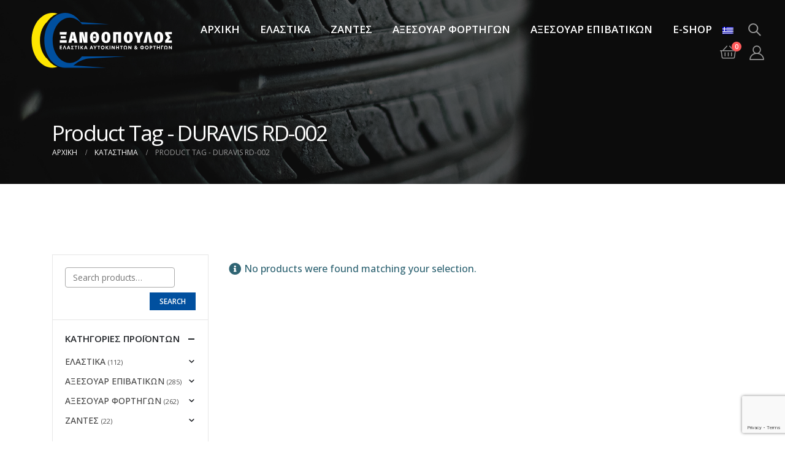

--- FILE ---
content_type: text/html; charset=UTF-8
request_url: https://www.xanthopoulos-elastika.gr/tag/duravis-rd-002/
body_size: 16793
content:
	<!DOCTYPE html>
	<html lang="el" prefix="og: http://ogp.me/ns# fb: http://ogp.me/ns/fb#">
	<head>
		<meta http-equiv="X-UA-Compatible" content="IE=edge" />
		<meta http-equiv="Content-Type" content="text/html; charset=UTF-8" />
		<meta name="viewport" content="width=device-width, initial-scale=1, minimum-scale=1" />

		<link rel="profile" href="https://gmpg.org/xfn/11" />
		<link rel="pingback" href="https://www.xanthopoulos-elastika.gr/xmlrpc.php" />
		<title>DURAVIS RD-002 &#8211; ΞΑΝΘΟΠΟΥΛΟΣ</title>
<meta name='robots' content='max-image-preview:large' />
	<style>img:is([sizes="auto" i], [sizes^="auto," i]) { contain-intrinsic-size: 3000px 1500px }</style>
	<link rel="alternate" hreflang="el" href="https://www.xanthopoulos-elastika.gr/tag/duravis-rd-002/" />
<link rel="alternate" hreflang="x-default" href="https://www.xanthopoulos-elastika.gr/tag/duravis-rd-002/" />
<link rel="alternate" type="application/rss+xml" title="Ροή RSS &raquo; ΞΑΝΘΟΠΟΥΛΟΣ" href="https://www.xanthopoulos-elastika.gr/feed/" />
<link rel="alternate" type="application/rss+xml" title="Ροή Σχολίων &raquo; ΞΑΝΘΟΠΟΥΛΟΣ" href="https://www.xanthopoulos-elastika.gr/comments/feed/" />
<link rel="alternate" type="application/rss+xml" title="Ροή για ΞΑΝΘΟΠΟΥΛΟΣ &raquo; DURAVIS RD-002 Tag" href="https://www.xanthopoulos-elastika.gr/tag/duravis-rd-002/feed/" />
		<link rel="shortcut icon" href="//www.xanthopoulos-elastika.gr/wp-content/uploads/2022/03/cropped-favicon.png" type="image/x-icon" />
				<link rel="apple-touch-icon" href="" />
				<link rel="apple-touch-icon" sizes="120x120" href="" />
				<link rel="apple-touch-icon" sizes="76x76" href="" />
				<link rel="apple-touch-icon" sizes="152x152" href="" />
		<script>
window._wpemojiSettings = {"baseUrl":"https:\/\/s.w.org\/images\/core\/emoji\/16.0.1\/72x72\/","ext":".png","svgUrl":"https:\/\/s.w.org\/images\/core\/emoji\/16.0.1\/svg\/","svgExt":".svg","source":{"concatemoji":"https:\/\/www.xanthopoulos-elastika.gr\/wp-includes\/js\/wp-emoji-release.min.js?ver=6.8.2"}};
/*! This file is auto-generated */
!function(s,n){var o,i,e;function c(e){try{var t={supportTests:e,timestamp:(new Date).valueOf()};sessionStorage.setItem(o,JSON.stringify(t))}catch(e){}}function p(e,t,n){e.clearRect(0,0,e.canvas.width,e.canvas.height),e.fillText(t,0,0);var t=new Uint32Array(e.getImageData(0,0,e.canvas.width,e.canvas.height).data),a=(e.clearRect(0,0,e.canvas.width,e.canvas.height),e.fillText(n,0,0),new Uint32Array(e.getImageData(0,0,e.canvas.width,e.canvas.height).data));return t.every(function(e,t){return e===a[t]})}function u(e,t){e.clearRect(0,0,e.canvas.width,e.canvas.height),e.fillText(t,0,0);for(var n=e.getImageData(16,16,1,1),a=0;a<n.data.length;a++)if(0!==n.data[a])return!1;return!0}function f(e,t,n,a){switch(t){case"flag":return n(e,"\ud83c\udff3\ufe0f\u200d\u26a7\ufe0f","\ud83c\udff3\ufe0f\u200b\u26a7\ufe0f")?!1:!n(e,"\ud83c\udde8\ud83c\uddf6","\ud83c\udde8\u200b\ud83c\uddf6")&&!n(e,"\ud83c\udff4\udb40\udc67\udb40\udc62\udb40\udc65\udb40\udc6e\udb40\udc67\udb40\udc7f","\ud83c\udff4\u200b\udb40\udc67\u200b\udb40\udc62\u200b\udb40\udc65\u200b\udb40\udc6e\u200b\udb40\udc67\u200b\udb40\udc7f");case"emoji":return!a(e,"\ud83e\udedf")}return!1}function g(e,t,n,a){var r="undefined"!=typeof WorkerGlobalScope&&self instanceof WorkerGlobalScope?new OffscreenCanvas(300,150):s.createElement("canvas"),o=r.getContext("2d",{willReadFrequently:!0}),i=(o.textBaseline="top",o.font="600 32px Arial",{});return e.forEach(function(e){i[e]=t(o,e,n,a)}),i}function t(e){var t=s.createElement("script");t.src=e,t.defer=!0,s.head.appendChild(t)}"undefined"!=typeof Promise&&(o="wpEmojiSettingsSupports",i=["flag","emoji"],n.supports={everything:!0,everythingExceptFlag:!0},e=new Promise(function(e){s.addEventListener("DOMContentLoaded",e,{once:!0})}),new Promise(function(t){var n=function(){try{var e=JSON.parse(sessionStorage.getItem(o));if("object"==typeof e&&"number"==typeof e.timestamp&&(new Date).valueOf()<e.timestamp+604800&&"object"==typeof e.supportTests)return e.supportTests}catch(e){}return null}();if(!n){if("undefined"!=typeof Worker&&"undefined"!=typeof OffscreenCanvas&&"undefined"!=typeof URL&&URL.createObjectURL&&"undefined"!=typeof Blob)try{var e="postMessage("+g.toString()+"("+[JSON.stringify(i),f.toString(),p.toString(),u.toString()].join(",")+"));",a=new Blob([e],{type:"text/javascript"}),r=new Worker(URL.createObjectURL(a),{name:"wpTestEmojiSupports"});return void(r.onmessage=function(e){c(n=e.data),r.terminate(),t(n)})}catch(e){}c(n=g(i,f,p,u))}t(n)}).then(function(e){for(var t in e)n.supports[t]=e[t],n.supports.everything=n.supports.everything&&n.supports[t],"flag"!==t&&(n.supports.everythingExceptFlag=n.supports.everythingExceptFlag&&n.supports[t]);n.supports.everythingExceptFlag=n.supports.everythingExceptFlag&&!n.supports.flag,n.DOMReady=!1,n.readyCallback=function(){n.DOMReady=!0}}).then(function(){return e}).then(function(){var e;n.supports.everything||(n.readyCallback(),(e=n.source||{}).concatemoji?t(e.concatemoji):e.wpemoji&&e.twemoji&&(t(e.twemoji),t(e.wpemoji)))}))}((window,document),window._wpemojiSettings);
</script>
<style id='wp-emoji-styles-inline-css'>

	img.wp-smiley, img.emoji {
		display: inline !important;
		border: none !important;
		box-shadow: none !important;
		height: 1em !important;
		width: 1em !important;
		margin: 0 0.07em !important;
		vertical-align: -0.1em !important;
		background: none !important;
		padding: 0 !important;
	}
</style>
<link rel='stylesheet' id='wp-block-library-css' href='https://www.xanthopoulos-elastika.gr/wp-includes/css/dist/block-library/style.min.css?ver=6.8.2' media='all' />
<style id='wp-block-library-theme-inline-css'>
.wp-block-audio :where(figcaption){color:#555;font-size:13px;text-align:center}.is-dark-theme .wp-block-audio :where(figcaption){color:#ffffffa6}.wp-block-audio{margin:0 0 1em}.wp-block-code{border:1px solid #ccc;border-radius:4px;font-family:Menlo,Consolas,monaco,monospace;padding:.8em 1em}.wp-block-embed :where(figcaption){color:#555;font-size:13px;text-align:center}.is-dark-theme .wp-block-embed :where(figcaption){color:#ffffffa6}.wp-block-embed{margin:0 0 1em}.blocks-gallery-caption{color:#555;font-size:13px;text-align:center}.is-dark-theme .blocks-gallery-caption{color:#ffffffa6}:root :where(.wp-block-image figcaption){color:#555;font-size:13px;text-align:center}.is-dark-theme :root :where(.wp-block-image figcaption){color:#ffffffa6}.wp-block-image{margin:0 0 1em}.wp-block-pullquote{border-bottom:4px solid;border-top:4px solid;color:currentColor;margin-bottom:1.75em}.wp-block-pullquote cite,.wp-block-pullquote footer,.wp-block-pullquote__citation{color:currentColor;font-size:.8125em;font-style:normal;text-transform:uppercase}.wp-block-quote{border-left:.25em solid;margin:0 0 1.75em;padding-left:1em}.wp-block-quote cite,.wp-block-quote footer{color:currentColor;font-size:.8125em;font-style:normal;position:relative}.wp-block-quote:where(.has-text-align-right){border-left:none;border-right:.25em solid;padding-left:0;padding-right:1em}.wp-block-quote:where(.has-text-align-center){border:none;padding-left:0}.wp-block-quote.is-large,.wp-block-quote.is-style-large,.wp-block-quote:where(.is-style-plain){border:none}.wp-block-search .wp-block-search__label{font-weight:700}.wp-block-search__button{border:1px solid #ccc;padding:.375em .625em}:where(.wp-block-group.has-background){padding:1.25em 2.375em}.wp-block-separator.has-css-opacity{opacity:.4}.wp-block-separator{border:none;border-bottom:2px solid;margin-left:auto;margin-right:auto}.wp-block-separator.has-alpha-channel-opacity{opacity:1}.wp-block-separator:not(.is-style-wide):not(.is-style-dots){width:100px}.wp-block-separator.has-background:not(.is-style-dots){border-bottom:none;height:1px}.wp-block-separator.has-background:not(.is-style-wide):not(.is-style-dots){height:2px}.wp-block-table{margin:0 0 1em}.wp-block-table td,.wp-block-table th{word-break:normal}.wp-block-table :where(figcaption){color:#555;font-size:13px;text-align:center}.is-dark-theme .wp-block-table :where(figcaption){color:#ffffffa6}.wp-block-video :where(figcaption){color:#555;font-size:13px;text-align:center}.is-dark-theme .wp-block-video :where(figcaption){color:#ffffffa6}.wp-block-video{margin:0 0 1em}:root :where(.wp-block-template-part.has-background){margin-bottom:0;margin-top:0;padding:1.25em 2.375em}
</style>
<style id='classic-theme-styles-inline-css'>
/*! This file is auto-generated */
.wp-block-button__link{color:#fff;background-color:#32373c;border-radius:9999px;box-shadow:none;text-decoration:none;padding:calc(.667em + 2px) calc(1.333em + 2px);font-size:1.125em}.wp-block-file__button{background:#32373c;color:#fff;text-decoration:none}
</style>
<link rel='stylesheet' id='awb-css' href='https://www.xanthopoulos-elastika.gr/wp-content/plugins/advanced-backgrounds/assets/awb/awb.min.css?ver=1.12.1' media='all' />
<style id='global-styles-inline-css'>
:root{--wp--preset--aspect-ratio--square: 1;--wp--preset--aspect-ratio--4-3: 4/3;--wp--preset--aspect-ratio--3-4: 3/4;--wp--preset--aspect-ratio--3-2: 3/2;--wp--preset--aspect-ratio--2-3: 2/3;--wp--preset--aspect-ratio--16-9: 16/9;--wp--preset--aspect-ratio--9-16: 9/16;--wp--preset--color--black: #000000;--wp--preset--color--cyan-bluish-gray: #abb8c3;--wp--preset--color--white: #ffffff;--wp--preset--color--pale-pink: #f78da7;--wp--preset--color--vivid-red: #cf2e2e;--wp--preset--color--luminous-vivid-orange: #ff6900;--wp--preset--color--luminous-vivid-amber: #fcb900;--wp--preset--color--light-green-cyan: #7bdcb5;--wp--preset--color--vivid-green-cyan: #00d084;--wp--preset--color--pale-cyan-blue: #8ed1fc;--wp--preset--color--vivid-cyan-blue: #0693e3;--wp--preset--color--vivid-purple: #9b51e0;--wp--preset--color--primary: #01509f;--wp--preset--color--secondary: #fee600;--wp--preset--color--tertiary: #2baab1;--wp--preset--color--quaternary: #383f48;--wp--preset--color--dark: #212529;--wp--preset--color--light: #ffffff;--wp--preset--gradient--vivid-cyan-blue-to-vivid-purple: linear-gradient(135deg,rgba(6,147,227,1) 0%,rgb(155,81,224) 100%);--wp--preset--gradient--light-green-cyan-to-vivid-green-cyan: linear-gradient(135deg,rgb(122,220,180) 0%,rgb(0,208,130) 100%);--wp--preset--gradient--luminous-vivid-amber-to-luminous-vivid-orange: linear-gradient(135deg,rgba(252,185,0,1) 0%,rgba(255,105,0,1) 100%);--wp--preset--gradient--luminous-vivid-orange-to-vivid-red: linear-gradient(135deg,rgba(255,105,0,1) 0%,rgb(207,46,46) 100%);--wp--preset--gradient--very-light-gray-to-cyan-bluish-gray: linear-gradient(135deg,rgb(238,238,238) 0%,rgb(169,184,195) 100%);--wp--preset--gradient--cool-to-warm-spectrum: linear-gradient(135deg,rgb(74,234,220) 0%,rgb(151,120,209) 20%,rgb(207,42,186) 40%,rgb(238,44,130) 60%,rgb(251,105,98) 80%,rgb(254,248,76) 100%);--wp--preset--gradient--blush-light-purple: linear-gradient(135deg,rgb(255,206,236) 0%,rgb(152,150,240) 100%);--wp--preset--gradient--blush-bordeaux: linear-gradient(135deg,rgb(254,205,165) 0%,rgb(254,45,45) 50%,rgb(107,0,62) 100%);--wp--preset--gradient--luminous-dusk: linear-gradient(135deg,rgb(255,203,112) 0%,rgb(199,81,192) 50%,rgb(65,88,208) 100%);--wp--preset--gradient--pale-ocean: linear-gradient(135deg,rgb(255,245,203) 0%,rgb(182,227,212) 50%,rgb(51,167,181) 100%);--wp--preset--gradient--electric-grass: linear-gradient(135deg,rgb(202,248,128) 0%,rgb(113,206,126) 100%);--wp--preset--gradient--midnight: linear-gradient(135deg,rgb(2,3,129) 0%,rgb(40,116,252) 100%);--wp--preset--font-size--small: 13px;--wp--preset--font-size--medium: 20px;--wp--preset--font-size--large: 36px;--wp--preset--font-size--x-large: 42px;--wp--preset--spacing--20: 0.44rem;--wp--preset--spacing--30: 0.67rem;--wp--preset--spacing--40: 1rem;--wp--preset--spacing--50: 1.5rem;--wp--preset--spacing--60: 2.25rem;--wp--preset--spacing--70: 3.38rem;--wp--preset--spacing--80: 5.06rem;--wp--preset--shadow--natural: 6px 6px 9px rgba(0, 0, 0, 0.2);--wp--preset--shadow--deep: 12px 12px 50px rgba(0, 0, 0, 0.4);--wp--preset--shadow--sharp: 6px 6px 0px rgba(0, 0, 0, 0.2);--wp--preset--shadow--outlined: 6px 6px 0px -3px rgba(255, 255, 255, 1), 6px 6px rgba(0, 0, 0, 1);--wp--preset--shadow--crisp: 6px 6px 0px rgba(0, 0, 0, 1);}:where(.is-layout-flex){gap: 0.5em;}:where(.is-layout-grid){gap: 0.5em;}body .is-layout-flex{display: flex;}.is-layout-flex{flex-wrap: wrap;align-items: center;}.is-layout-flex > :is(*, div){margin: 0;}body .is-layout-grid{display: grid;}.is-layout-grid > :is(*, div){margin: 0;}:where(.wp-block-columns.is-layout-flex){gap: 2em;}:where(.wp-block-columns.is-layout-grid){gap: 2em;}:where(.wp-block-post-template.is-layout-flex){gap: 1.25em;}:where(.wp-block-post-template.is-layout-grid){gap: 1.25em;}.has-black-color{color: var(--wp--preset--color--black) !important;}.has-cyan-bluish-gray-color{color: var(--wp--preset--color--cyan-bluish-gray) !important;}.has-white-color{color: var(--wp--preset--color--white) !important;}.has-pale-pink-color{color: var(--wp--preset--color--pale-pink) !important;}.has-vivid-red-color{color: var(--wp--preset--color--vivid-red) !important;}.has-luminous-vivid-orange-color{color: var(--wp--preset--color--luminous-vivid-orange) !important;}.has-luminous-vivid-amber-color{color: var(--wp--preset--color--luminous-vivid-amber) !important;}.has-light-green-cyan-color{color: var(--wp--preset--color--light-green-cyan) !important;}.has-vivid-green-cyan-color{color: var(--wp--preset--color--vivid-green-cyan) !important;}.has-pale-cyan-blue-color{color: var(--wp--preset--color--pale-cyan-blue) !important;}.has-vivid-cyan-blue-color{color: var(--wp--preset--color--vivid-cyan-blue) !important;}.has-vivid-purple-color{color: var(--wp--preset--color--vivid-purple) !important;}.has-black-background-color{background-color: var(--wp--preset--color--black) !important;}.has-cyan-bluish-gray-background-color{background-color: var(--wp--preset--color--cyan-bluish-gray) !important;}.has-white-background-color{background-color: var(--wp--preset--color--white) !important;}.has-pale-pink-background-color{background-color: var(--wp--preset--color--pale-pink) !important;}.has-vivid-red-background-color{background-color: var(--wp--preset--color--vivid-red) !important;}.has-luminous-vivid-orange-background-color{background-color: var(--wp--preset--color--luminous-vivid-orange) !important;}.has-luminous-vivid-amber-background-color{background-color: var(--wp--preset--color--luminous-vivid-amber) !important;}.has-light-green-cyan-background-color{background-color: var(--wp--preset--color--light-green-cyan) !important;}.has-vivid-green-cyan-background-color{background-color: var(--wp--preset--color--vivid-green-cyan) !important;}.has-pale-cyan-blue-background-color{background-color: var(--wp--preset--color--pale-cyan-blue) !important;}.has-vivid-cyan-blue-background-color{background-color: var(--wp--preset--color--vivid-cyan-blue) !important;}.has-vivid-purple-background-color{background-color: var(--wp--preset--color--vivid-purple) !important;}.has-black-border-color{border-color: var(--wp--preset--color--black) !important;}.has-cyan-bluish-gray-border-color{border-color: var(--wp--preset--color--cyan-bluish-gray) !important;}.has-white-border-color{border-color: var(--wp--preset--color--white) !important;}.has-pale-pink-border-color{border-color: var(--wp--preset--color--pale-pink) !important;}.has-vivid-red-border-color{border-color: var(--wp--preset--color--vivid-red) !important;}.has-luminous-vivid-orange-border-color{border-color: var(--wp--preset--color--luminous-vivid-orange) !important;}.has-luminous-vivid-amber-border-color{border-color: var(--wp--preset--color--luminous-vivid-amber) !important;}.has-light-green-cyan-border-color{border-color: var(--wp--preset--color--light-green-cyan) !important;}.has-vivid-green-cyan-border-color{border-color: var(--wp--preset--color--vivid-green-cyan) !important;}.has-pale-cyan-blue-border-color{border-color: var(--wp--preset--color--pale-cyan-blue) !important;}.has-vivid-cyan-blue-border-color{border-color: var(--wp--preset--color--vivid-cyan-blue) !important;}.has-vivid-purple-border-color{border-color: var(--wp--preset--color--vivid-purple) !important;}.has-vivid-cyan-blue-to-vivid-purple-gradient-background{background: var(--wp--preset--gradient--vivid-cyan-blue-to-vivid-purple) !important;}.has-light-green-cyan-to-vivid-green-cyan-gradient-background{background: var(--wp--preset--gradient--light-green-cyan-to-vivid-green-cyan) !important;}.has-luminous-vivid-amber-to-luminous-vivid-orange-gradient-background{background: var(--wp--preset--gradient--luminous-vivid-amber-to-luminous-vivid-orange) !important;}.has-luminous-vivid-orange-to-vivid-red-gradient-background{background: var(--wp--preset--gradient--luminous-vivid-orange-to-vivid-red) !important;}.has-very-light-gray-to-cyan-bluish-gray-gradient-background{background: var(--wp--preset--gradient--very-light-gray-to-cyan-bluish-gray) !important;}.has-cool-to-warm-spectrum-gradient-background{background: var(--wp--preset--gradient--cool-to-warm-spectrum) !important;}.has-blush-light-purple-gradient-background{background: var(--wp--preset--gradient--blush-light-purple) !important;}.has-blush-bordeaux-gradient-background{background: var(--wp--preset--gradient--blush-bordeaux) !important;}.has-luminous-dusk-gradient-background{background: var(--wp--preset--gradient--luminous-dusk) !important;}.has-pale-ocean-gradient-background{background: var(--wp--preset--gradient--pale-ocean) !important;}.has-electric-grass-gradient-background{background: var(--wp--preset--gradient--electric-grass) !important;}.has-midnight-gradient-background{background: var(--wp--preset--gradient--midnight) !important;}.has-small-font-size{font-size: var(--wp--preset--font-size--small) !important;}.has-medium-font-size{font-size: var(--wp--preset--font-size--medium) !important;}.has-large-font-size{font-size: var(--wp--preset--font-size--large) !important;}.has-x-large-font-size{font-size: var(--wp--preset--font-size--x-large) !important;}
:where(.wp-block-post-template.is-layout-flex){gap: 1.25em;}:where(.wp-block-post-template.is-layout-grid){gap: 1.25em;}
:where(.wp-block-columns.is-layout-flex){gap: 2em;}:where(.wp-block-columns.is-layout-grid){gap: 2em;}
:root :where(.wp-block-pullquote){font-size: 1.5em;line-height: 1.6;}
</style>
<link rel='stylesheet' id='contact-form-7-css' href='https://www.xanthopoulos-elastika.gr/wp-content/plugins/contact-form-7/includes/css/styles.css?ver=5.8.5' media='all' />
<style id='woocommerce-inline-inline-css'>
.woocommerce form .form-row .required { visibility: visible; }
</style>
<link rel='stylesheet' id='adr-style-css' href='https://www.xanthopoulos-elastika.gr/wp-content/themes/xanthopoulos/style.css?aga=1392133335&#038;ver=6.8.2' media='all' />
<link rel='stylesheet' id='porto-css-vars-css' href='https://www.xanthopoulos-elastika.gr/wp-content/uploads/porto_styles/theme_css_vars.css?ver=6.9.2' media='all' />
<link rel='stylesheet' id='js_composer_front-css' href='https://www.xanthopoulos-elastika.gr/wp-content/plugins/js_composer/assets/css/js_composer.min.css?ver=6.13.0' media='all' />
<link rel='stylesheet' id='bootstrap-css' href='https://www.xanthopoulos-elastika.gr/wp-content/uploads/porto_styles/bootstrap.css?ver=6.9.2' media='all' />
<link rel='stylesheet' id='porto-plugins-css' href='https://www.xanthopoulos-elastika.gr/wp-content/themes/porto/css/plugins.css?ver=6.9.2' media='all' />
<link rel='stylesheet' id='porto-theme-css' href='https://www.xanthopoulos-elastika.gr/wp-content/themes/porto/css/theme.css?ver=6.9.2' media='all' />
<link rel='stylesheet' id='porto-shortcodes-css' href='https://www.xanthopoulos-elastika.gr/wp-content/uploads/porto_styles/shortcodes.css?ver=6.9.2' media='all' />
<link rel='stylesheet' id='porto-theme-shop-css' href='https://www.xanthopoulos-elastika.gr/wp-content/themes/porto/css/theme_shop.css?ver=6.9.2' media='all' />
<link rel='stylesheet' id='porto-theme-wpb-css' href='https://www.xanthopoulos-elastika.gr/wp-content/themes/porto/css/theme_wpb.css?ver=6.9.2' media='all' />
<link rel='stylesheet' id='porto-dynamic-style-css' href='https://www.xanthopoulos-elastika.gr/wp-content/uploads/porto_styles/dynamic_style.css?ver=6.9.2' media='all' />
<link rel='stylesheet' id='porto-type-builder-css' href='https://www.xanthopoulos-elastika.gr/wp-content/plugins/porto-functionality/builders/assets/type-builder.css?ver=2.9.2' media='all' />
<link rel='stylesheet' id='porto-account-login-style-css' href='https://www.xanthopoulos-elastika.gr/wp-content/themes/porto/css/theme/shop/login-style/account-login.css?ver=6.9.2' media='all' />
<link rel='stylesheet' id='porto-style-css' href='https://www.xanthopoulos-elastika.gr/wp-content/themes/porto/style.css?ver=6.9.2' media='all' />
<style id='porto-style-inline-css'>
.side-header-narrow-bar-logo{max-width:250px}@media (min-width:992px){}body.single-product .page-top .breadcrumbs-wrap{padding-right:55px}
</style>
<link rel='stylesheet' id='wpc-filter-everything-css' href='https://www.xanthopoulos-elastika.gr/wp-content/plugins/filter-everything/assets/css/filter-everything.min.css?ver=1.7.15' media='all' />
<link rel='stylesheet' id='wpc-filter-everything-custom-css' href='https://www.xanthopoulos-elastika.gr/wp-content/uploads/cache/filter-everything/d6d38a425a331c24ad6542abe94a8509.css?ver=6.8.2' media='all' />
<script src="https://www.xanthopoulos-elastika.gr/wp-includes/js/jquery/jquery.min.js?ver=3.7.1" id="jquery-core-js"></script>
<script src="https://www.xanthopoulos-elastika.gr/wp-includes/js/jquery/jquery-migrate.min.js?ver=3.4.1" id="jquery-migrate-js"></script>
<script id="wpml-cookie-js-extra">
var wpml_cookies = {"wp-wpml_current_language":{"value":"el","expires":1,"path":"\/"}};
var wpml_cookies = {"wp-wpml_current_language":{"value":"el","expires":1,"path":"\/"}};
</script>
<script src="https://www.xanthopoulos-elastika.gr/wp-content/plugins/sitepress-multilingual-cms/res/js/cookies/language-cookie.js?ver=4.5.12" id="wpml-cookie-js"></script>
<script src="https://www.xanthopoulos-elastika.gr/wp-content/plugins/woocommerce/assets/js/jquery-blockui/jquery.blockUI.min.js?ver=2.7.0-wc.8.4.0" id="jquery-blockui-js" data-wp-strategy="defer"></script>
<script id="wc-add-to-cart-js-extra">
var wc_add_to_cart_params = {"ajax_url":"\/wp-admin\/admin-ajax.php","wc_ajax_url":"\/?wc-ajax=%%endpoint%%","i18n_view_cart":"View cart","cart_url":"https:\/\/www.xanthopoulos-elastika.gr\/cart\/","is_cart":"","cart_redirect_after_add":"no"};
</script>
<script src="https://www.xanthopoulos-elastika.gr/wp-content/plugins/woocommerce/assets/js/frontend/add-to-cart.min.js?ver=8.4.0" id="wc-add-to-cart-js" data-wp-strategy="defer"></script>
<script src="https://www.xanthopoulos-elastika.gr/wp-content/plugins/woocommerce/assets/js/js-cookie/js.cookie.min.js?ver=2.1.4-wc.8.4.0" id="js-cookie-js" defer data-wp-strategy="defer"></script>
<script id="woocommerce-js-extra">
var woocommerce_params = {"ajax_url":"\/wp-admin\/admin-ajax.php","wc_ajax_url":"\/?wc-ajax=%%endpoint%%"};
</script>
<script src="https://www.xanthopoulos-elastika.gr/wp-content/plugins/woocommerce/assets/js/frontend/woocommerce.min.js?ver=8.4.0" id="woocommerce-js" defer data-wp-strategy="defer"></script>
<script src="https://www.xanthopoulos-elastika.gr/wp-content/plugins/js_composer/assets/js/vendors/woocommerce-add-to-cart.js?ver=6.13.0" id="vc_woocommerce-add-to-cart-js-js"></script>
<link rel="https://api.w.org/" href="https://www.xanthopoulos-elastika.gr/wp-json/" /><link rel="alternate" title="JSON" type="application/json" href="https://www.xanthopoulos-elastika.gr/wp-json/wp/v2/product_tag/423" /><link rel="EditURI" type="application/rsd+xml" title="RSD" href="https://www.xanthopoulos-elastika.gr/xmlrpc.php?rsd" />
<meta name="generator" content="WordPress 6.8.2" />
<meta name="generator" content="WooCommerce 8.4.0" />
<meta name="generator" content="WPML ver:4.5.12 stt:1,13;" />
		<script type="text/javascript">
		WebFontConfig = {
			google: { families: [ 'Open+Sans:400,500,600,700,800','Playfair+Display:400,700' ] }
		};
		(function(d) {
			var wf = d.createElement('script'), s = d.scripts[d.scripts.length - 1];
			wf.src = 'https://www.xanthopoulos-elastika.gr/wp-content/themes/porto/js/libs/webfont.js';
			wf.async = true;
			s.parentNode.insertBefore(wf, s);
		})(document);</script>
			<noscript><style>.woocommerce-product-gallery{ opacity: 1 !important; }</style></noscript>
	<style type="text/css" id="filter-everything-inline-css">.wpc-orderby-select{width:100%}.wpc-filters-open-button-container{display:none}.wpc-debug-message{padding:16px;font-size:14px;border:1px dashed #ccc;margin-bottom:20px}.wpc-debug-title{visibility:hidden}.wpc-button-inner,.wpc-chip-content{display:flex;align-items:center}.wpc-icon-html-wrapper{position:relative;margin-right:10px;top:2px}.wpc-icon-html-wrapper span{display:block;height:1px;width:18px;border-radius:3px;background:#2c2d33;margin-bottom:4px;position:relative}span.wpc-icon-line-1:after,span.wpc-icon-line-2:after,span.wpc-icon-line-3:after{content:"";display:block;width:3px;height:3px;border:1px solid #2c2d33;background-color:#fff;position:absolute;top:-2px;box-sizing:content-box}span.wpc-icon-line-3:after{border-radius:50%;left:2px}span.wpc-icon-line-1:after{border-radius:50%;left:5px}span.wpc-icon-line-2:after{border-radius:50%;left:12px}body .wpc-filters-open-button-container a.wpc-filters-open-widget,body .wpc-filters-open-button-container a.wpc-open-close-filters-button{display:inline-block;text-align:left;border:1px solid #2c2d33;border-radius:2px;line-height:1.5;padding:7px 12px;background-color:transparent;color:#2c2d33;box-sizing:border-box;text-decoration:none!important;font-weight:400;transition:none;position:relative}@media screen and (max-width:768px){.wpc_show_bottom_widget .wpc-filters-open-button-container,.wpc_show_open_close_button .wpc-filters-open-button-container{display:block}.wpc_show_bottom_widget .wpc-filters-open-button-container{margin-top:1em;margin-bottom:1em}}</style>
<meta name="generator" content="Powered by WPBakery Page Builder - drag and drop page builder for WordPress."/>
<meta name="generator" content="Powered by Slider Revolution 6.6.14 - responsive, Mobile-Friendly Slider Plugin for WordPress with comfortable drag and drop interface." />
<link rel="icon" href="https://www.xanthopoulos-elastika.gr/wp-content/uploads/2022/03/cropped-favicon-32x32.png" sizes="32x32" />
<link rel="icon" href="https://www.xanthopoulos-elastika.gr/wp-content/uploads/2022/03/cropped-favicon-192x192.png" sizes="192x192" />
<link rel="apple-touch-icon" href="https://www.xanthopoulos-elastika.gr/wp-content/uploads/2022/03/cropped-favicon-180x180.png" />
<meta name="msapplication-TileImage" content="https://www.xanthopoulos-elastika.gr/wp-content/uploads/2022/03/cropped-favicon-270x270.png" />
<script>function setREVStartSize(e){
			//window.requestAnimationFrame(function() {
				window.RSIW = window.RSIW===undefined ? window.innerWidth : window.RSIW;
				window.RSIH = window.RSIH===undefined ? window.innerHeight : window.RSIH;
				try {
					var pw = document.getElementById(e.c).parentNode.offsetWidth,
						newh;
					pw = pw===0 || isNaN(pw) || (e.l=="fullwidth" || e.layout=="fullwidth") ? window.RSIW : pw;
					e.tabw = e.tabw===undefined ? 0 : parseInt(e.tabw);
					e.thumbw = e.thumbw===undefined ? 0 : parseInt(e.thumbw);
					e.tabh = e.tabh===undefined ? 0 : parseInt(e.tabh);
					e.thumbh = e.thumbh===undefined ? 0 : parseInt(e.thumbh);
					e.tabhide = e.tabhide===undefined ? 0 : parseInt(e.tabhide);
					e.thumbhide = e.thumbhide===undefined ? 0 : parseInt(e.thumbhide);
					e.mh = e.mh===undefined || e.mh=="" || e.mh==="auto" ? 0 : parseInt(e.mh,0);
					if(e.layout==="fullscreen" || e.l==="fullscreen")
						newh = Math.max(e.mh,window.RSIH);
					else{
						e.gw = Array.isArray(e.gw) ? e.gw : [e.gw];
						for (var i in e.rl) if (e.gw[i]===undefined || e.gw[i]===0) e.gw[i] = e.gw[i-1];
						e.gh = e.el===undefined || e.el==="" || (Array.isArray(e.el) && e.el.length==0)? e.gh : e.el;
						e.gh = Array.isArray(e.gh) ? e.gh : [e.gh];
						for (var i in e.rl) if (e.gh[i]===undefined || e.gh[i]===0) e.gh[i] = e.gh[i-1];
											
						var nl = new Array(e.rl.length),
							ix = 0,
							sl;
						e.tabw = e.tabhide>=pw ? 0 : e.tabw;
						e.thumbw = e.thumbhide>=pw ? 0 : e.thumbw;
						e.tabh = e.tabhide>=pw ? 0 : e.tabh;
						e.thumbh = e.thumbhide>=pw ? 0 : e.thumbh;
						for (var i in e.rl) nl[i] = e.rl[i]<window.RSIW ? 0 : e.rl[i];
						sl = nl[0];
						for (var i in nl) if (sl>nl[i] && nl[i]>0) { sl = nl[i]; ix=i;}
						var m = pw>(e.gw[ix]+e.tabw+e.thumbw) ? 1 : (pw-(e.tabw+e.thumbw)) / (e.gw[ix]);
						newh =  (e.gh[ix] * m) + (e.tabh + e.thumbh);
					}
					var el = document.getElementById(e.c);
					if (el!==null && el) el.style.height = newh+"px";
					el = document.getElementById(e.c+"_wrapper");
					if (el!==null && el) {
						el.style.height = newh+"px";
						el.style.display = "block";
					}
				} catch(e){
					console.log("Failure at Presize of Slider:" + e)
				}
			//});
		  };</script>
		<style id="wp-custom-css">
			/*html #wp-live-chat-header{
	background-image:url('https://quattro.true-emotions.studio/wp-content/themes/quattro/images/question.png') !important;
	border-radius: 0 !important;
	background-color: transparent !important;
	width: 75px;
	height: 75px;
}
html #wp-live-chat-header.active {
	transform: none;
	-webkit-transform: none;
}

html #wplc_first_message strong{
	line-height: 20px;
}

html .wplc_left_logo {
	background-image:url('https://quattro.true-emotions.studio/wp-content/themes/quattro/images/decor.svg') !important;
	    background-size: contain !important;
    border-radius: 0 !important;
    top: -5px;
    position: relative;
	
}

html .bleeper_powered_by{
	display: none !important;
}*/		</style>
		<noscript><style> .wpb_animate_when_almost_visible { opacity: 1; }</style></noscript><style id="wpforms-css-vars-root">
				:root {
					--wpforms-field-border-radius: 3px;
--wpforms-field-border-style: solid;
--wpforms-field-border-size: 1px;
--wpforms-field-background-color: #ffffff;
--wpforms-field-border-color: rgba( 0, 0, 0, 0.25 );
--wpforms-field-border-color-spare: rgba( 0, 0, 0, 0.25 );
--wpforms-field-text-color: rgba( 0, 0, 0, 0.7 );
--wpforms-field-menu-color: #ffffff;
--wpforms-label-color: rgba( 0, 0, 0, 0.85 );
--wpforms-label-sublabel-color: rgba( 0, 0, 0, 0.55 );
--wpforms-label-error-color: #d63637;
--wpforms-button-border-radius: 3px;
--wpforms-button-border-style: none;
--wpforms-button-border-size: 1px;
--wpforms-button-background-color: #066aab;
--wpforms-button-border-color: #066aab;
--wpforms-button-text-color: #ffffff;
--wpforms-page-break-color: #066aab;
--wpforms-background-image: none;
--wpforms-background-position: center center;
--wpforms-background-repeat: no-repeat;
--wpforms-background-size: cover;
--wpforms-background-width: 100px;
--wpforms-background-height: 100px;
--wpforms-background-color: rgba( 0, 0, 0, 0 );
--wpforms-background-url: none;
--wpforms-container-padding: 0px;
--wpforms-container-border-style: none;
--wpforms-container-border-width: 1px;
--wpforms-container-border-color: #000000;
--wpforms-container-border-radius: 3px;
--wpforms-field-size-input-height: 43px;
--wpforms-field-size-input-spacing: 15px;
--wpforms-field-size-font-size: 16px;
--wpforms-field-size-line-height: 19px;
--wpforms-field-size-padding-h: 14px;
--wpforms-field-size-checkbox-size: 16px;
--wpforms-field-size-sublabel-spacing: 5px;
--wpforms-field-size-icon-size: 1;
--wpforms-label-size-font-size: 16px;
--wpforms-label-size-line-height: 19px;
--wpforms-label-size-sublabel-font-size: 14px;
--wpforms-label-size-sublabel-line-height: 17px;
--wpforms-button-size-font-size: 17px;
--wpforms-button-size-height: 41px;
--wpforms-button-size-padding-h: 15px;
--wpforms-button-size-margin-top: 10px;
--wpforms-container-shadow-size-box-shadow: none;

				}
			</style>	</head>
	<body id="" class="archive tax-product_tag term-duravis-rd-002 term-423 wp-embed-responsive wp-theme-porto wp-child-theme-xanthopoulos theme-porto woocommerce woocommerce-page woocommerce-no-js login-popup full blog-1 wpc_show_open_close_button wpb-js-composer js-comp-ver-6.13.0 vc_responsive">

	<div class="page-wrapper"><!-- page wrapper -->
		
											<!-- header wrapper -->
				<div class="header-wrapper wide">
										

	<header id="header" class="header-builder">
	
	<div class="header-main"><div class="header-row container-fluid"><div class="header-col header-left">		<div class="logo">
		<a href="https://www.xanthopoulos-elastika.gr/" title="ΞΑΝΘΟΠΟΥΛΟΣ - Ελαστικά αυτοκινήτων και φορτηγών"  rel="home">
		<img class="img-responsive standard-logo retina-logo" src="//www.xanthopoulos-elastika.gr/wp-content/uploads/2022/03/xanthopoulos_white_svg.svg" alt="ΞΑΝΘΟΠΟΥΛΟΣ" />	</a>
			</div>
		</div><div class="header-col header-right hidden-for-sm"><ul id="menu-menu" class="main-menu mega-menu"><li id="nav-menu-item-3121" class="menu-item menu-item-type-post_type menu-item-object-page menu-item-home menu-item-has-children has-sub narrow"><a href="https://www.xanthopoulos-elastika.gr/">ΑΡΧΙΚΗ</a>
<div class="popup"><div class="inner" style=""><ul class="sub-menu">
	<li id="nav-menu-item-3319" class="menu-item menu-item-type-post_type menu-item-object-page" data-cols="1"><a href="https://www.xanthopoulos-elastika.gr/about/">ΕΤΑΙΡΕΙΑ</a></li>
	<li id="nav-menu-item-4301" class="menu-item menu-item-type-post_type menu-item-object-page" data-cols="1"><a href="https://www.xanthopoulos-elastika.gr/news/">ΝΕΑ</a></li>
	<li id="nav-menu-item-3123" class="menu-item menu-item-type-post_type menu-item-object-page" data-cols="1"><a href="https://www.xanthopoulos-elastika.gr/contact/">ΕΠΙΚΟΙΝΩΝΙΑ</a></li>
</ul></div></div>
</li>
<li id="nav-menu-item-4986" class="menu-item menu-item-type-taxonomy menu-item-object-product_cat menu-item-has-children has-sub narrow"><a href="https://www.xanthopoulos-elastika.gr/category/tyres/">ΕΛΑΣΤΙΚΑ</a>
<div class="popup"><div class="inner" style=""><ul class="sub-menu">
	<li id="nav-menu-item-8979" class="menu-item menu-item-type-taxonomy menu-item-object-product_cat" data-cols="1"><a href="https://www.xanthopoulos-elastika.gr/category/tyres/tyres-cars/">ΕΠΙΒΑΤΙΚΩΝ</a></li>
	<li id="nav-menu-item-8980" class="menu-item menu-item-type-taxonomy menu-item-object-product_cat" data-cols="1"><a href="https://www.xanthopoulos-elastika.gr/category/tyres/tyres-trucks/">ΦΟΡΤΗΓΩΝ</a></li>
</ul></div></div>
</li>
<li id="nav-menu-item-4987" class="menu-item menu-item-type-taxonomy menu-item-object-product_cat menu-item-has-children has-sub narrow"><a href="https://www.xanthopoulos-elastika.gr/category/wheels/">ΖΑΝΤΕΣ</a>
<div class="popup"><div class="inner" style=""><ul class="sub-menu">
	<li id="nav-menu-item-8981" class="menu-item menu-item-type-taxonomy menu-item-object-product_cat menu-item-has-children sub" data-cols="1"><a href="https://www.xanthopoulos-elastika.gr/category/wheels/wheels-cars/">ΕΠΙΒΑΤΙΚΩΝ</a>
	<ul class="sub-menu">
		<li id="nav-menu-item-8985" class="menu-item menu-item-type-taxonomy menu-item-object-product_cat"><a href="https://www.xanthopoulos-elastika.gr/category/wheels/wheels-cars/15/">15&#8243;</a></li>
		<li id="nav-menu-item-8986" class="menu-item menu-item-type-taxonomy menu-item-object-product_cat"><a href="https://www.xanthopoulos-elastika.gr/category/wheels/wheels-cars/16/">16&#8243;</a></li>
		<li id="nav-menu-item-8987" class="menu-item menu-item-type-taxonomy menu-item-object-product_cat"><a href="https://www.xanthopoulos-elastika.gr/category/wheels/wheels-cars/17/">17&#8243;</a></li>
	</ul>
</li>
	<li id="nav-menu-item-8982" class="menu-item menu-item-type-taxonomy menu-item-object-product_cat menu-item-has-children sub" data-cols="1"><a href="https://www.xanthopoulos-elastika.gr/category/wheels/wheels-trucks/">ΦΟΡΤΗΓΩΝ</a>
	<ul class="sub-menu">
		<li id="nav-menu-item-8983" class="menu-item menu-item-type-taxonomy menu-item-object-product_cat"><a href="https://www.xanthopoulos-elastika.gr/category/wheels/wheels-trucks/%ce%b1%ce%bb%ce%bf%cf%85%ce%bc%ce%b9%ce%bd%ce%b9%ce%bf%cf%85-wheels-trucks/">ΑΛΟΥΜΙΝΙΟΥ</a></li>
		<li id="nav-menu-item-8984" class="menu-item menu-item-type-taxonomy menu-item-object-product_cat"><a href="https://www.xanthopoulos-elastika.gr/category/wheels/wheels-trucks/%cf%83%ce%b9%ce%b4%ce%b5%cf%81%ce%b5%ce%bd%ce%b9%ce%b5%cf%83/">ΣΙΔΕΡΕΝΙΕΣ</a></li>
	</ul>
</li>
</ul></div></div>
</li>
<li id="nav-menu-item-4988" class="menu-item menu-item-type-taxonomy menu-item-object-product_cat narrow"><a href="https://www.xanthopoulos-elastika.gr/category/truck-accessories/">ΑΞΕΣΟΥΑΡ ΦΟΡΤΗΓΩΝ</a></li>
<li id="nav-menu-item-4989" class="menu-item menu-item-type-taxonomy menu-item-object-product_cat narrow"><a href="https://www.xanthopoulos-elastika.gr/category/car-accessories/">ΑΞΕΣΟΥΑΡ ΕΠΙΒΑΤΙΚΩΝ</a></li>
<li id="nav-menu-item-5027" class="d-block d-lg-none menu-item menu-item-type-post_type menu-item-object-page narrow"><a href="https://www.xanthopoulos-elastika.gr/cart/">ΚΑΛΑΘΙ</a></li>
<li id="nav-menu-item-3125" class="menu-item menu-item-type-post_type menu-item-object-page narrow"><a href="https://www.xanthopoulos-elastika.gr/shop/">E-SHOP</a></li>
<li id="nav-menu-item-5028" class="d-block d-lg-none menu-item menu-item-type-post_type menu-item-object-page narrow"><a href="https://www.xanthopoulos-elastika.gr/account/">ΛΟΓΑΡΙΑΣΜΟΣ</a></li>
<li class="menu-item has-sub narrow"><a class="nolink" href="#"><span class="flag"><img src="https://www.xanthopoulos-elastika.gr/wp-content/plugins/sitepress-multilingual-cms/res/flags/el.png" height="12" alt="el" width="18" /></span><span class="icl_lang_sel_current icl_lang_sel_native">Ελληνικά</span></a><div class="popup"><div class="inner"><ul class="sub-menu"><li class="menu-item"><a href="https://www.xanthopoulos-elastika.gr/en/"><span class="flag"><img src="https://www.xanthopoulos-elastika.gr/wp-content/plugins/sitepress-multilingual-cms/res/flags/en.png" height="12" alt="en" width="18" /></span><span class="icl_lang_sel_native">English</span> <span class="icl_lang_sel_translated"><span class="icl_lang_sel_bracket">(</span>Αγγλικά<span class="icl_lang_sel_bracket">)</span></span></a></li></ul></div></div></li></ul><div class="searchform-popup search-popup"><a  class="search-toggle" aria-label="Search Toggle" href="#"><i class="fas fa-search"></i><span class="search-text">Αναζήτηση</span></a>	<form action="https://www.xanthopoulos-elastika.gr/" method="get"
		class="searchform">
		<div class="searchform-fields">
			<span class="text"><input name="s" type="text" value="" placeholder="Αναζήτηση" autocomplete="off" /></span>
						<span class="button-wrap">
							<button class="btn btn-special" title="Αναζήτηση" type="submit"><i class="fas fa-search"></i></button>
						</span>
		</div>
				<div class="live-search-list"></div>
			</form>
	</div>		<div id="mini-cart" class="mini-cart simple">
			<div class="cart-head">
			<span class="cart-icon"><i class="minicart-icon fal fa-shopping-basket"></i><span class="cart-items">0</span></span><span class="cart-items-text">0 Προϊόντα</span>			</div>
			<div class="cart-popup widget_shopping_cart">
				<div class="widget_shopping_cart_content">
									<div class="cart-loading"></div>
								</div>
			</div>
				</div>
		<a href="https://www.xanthopoulos-elastika.gr/account/" title="My Account" class="my-account  porto-link-login"><i class="porto-icon-user-2"></i></a></div><div class="header-col visible-for-sm header-right"><a class="mobile-toggle" href="#" aria-label="Mobile Menu"><i class="fas fa-bars"></i></a></div></div></div>	</header>

									</div>
				<!-- end header wrapper -->
			
			
					<section class="page-top page-header-2">
		<div class="container">
	<div class="row">
		<div class="col-lg-12">
			<div class="">
				<h1 class="page-title">Product Tag - DURAVIS RD-002</h1>
							</div>
							<div class="breadcrumbs-wrap">
					<ul class="breadcrumb" itemscope itemtype="https://schema.org/BreadcrumbList"><li itemprop="itemListElement" itemscope itemtype="https://schema.org/ListItem"><a itemprop="item" href="https://www.xanthopoulos-elastika.gr"><span itemprop="name">Αρχική</span></a><meta itemprop="position" content="1" /><i class="delimiter"></i></li><li itemprop="itemListElement" itemscope itemtype="https://schema.org/ListItem"><a itemprop="item" href="https://www.xanthopoulos-elastika.gr/shop/"><span itemprop="name">Κατάστημα</span></a><meta itemprop="position" content="2" /><i class="delimiter"></i></li><li>Product Tag&nbsp;-&nbsp;<li>DURAVIS RD-002</li></li></ul>				</div>
								</div>
	</div>
</div>
	</section>
	
		<div id="main" class="column2 column2-left-sidebar boxed"><!-- main -->

			<div class="container">
			<div class="row main-content-wrap">

			<!-- main content -->
			<div class="main-content col-lg-9">

			

<div id="primary" class="content-area"><main id="content" class="site-main">


<div class="snowchains_filter"></div>		<div class="shop-loop-before" style="display:none;"> </div>
	
		<div class="archive-products">
		
<p class="woocommerce-info">No products were found matching your selection.</p>
		</div>

		<div class="shop-loop-after clearfix" style="display:none;"> </div>

		</main></div>


</div><!-- end main content -->

	<div class="col-lg-3 sidebar porto-woo-category-sidebar left-sidebar"><!-- main sidebar -->
						<div class="sidebar-content">
						<aside id="woocommerce_product_search-4" class="widget woocommerce widget_product_search"><h3 class="widget-title">Search</h3><form role="search" method="get" class="woocommerce-product-search" action="https://www.xanthopoulos-elastika.gr/">
	<label class="screen-reader-text" for="woocommerce-product-search-field-0">Search for:</label>
	<input type="search" id="woocommerce-product-search-field-0" class="search-field" placeholder="Search products&hellip;" value="" name="s" />
	<button type="submit" value="Search" class="">Search</button>
	<input type="hidden" name="post_type" value="product" />
</form>
</aside><aside id="woocommerce_product_categories-3" class="widget woocommerce widget_product_categories"><h3 class="widget-title">Κατηγορίες προϊόντων</h3><ul class="product-categories"><li class="cat-item cat-item-35 cat-parent"><a href="https://www.xanthopoulos-elastika.gr/category/tyres/">ΕΛΑΣΤΙΚΑ</a> <span class="count">(112)</span><ul class='children'>
<li class="cat-item cat-item-110"><a href="https://www.xanthopoulos-elastika.gr/category/tyres/tyres-cars/">ΕΠΙΒΑΤΙΚΩΝ</a> <span class="count">(43)</span></li>
<li class="cat-item cat-item-63"><a href="https://www.xanthopoulos-elastika.gr/category/tyres/tyres-trucks/">ΦΟΡΤΗΓΩΝ</a> <span class="count">(69)</span></li>
</ul>
</li>
<li class="cat-item cat-item-73 cat-parent"><a href="https://www.xanthopoulos-elastika.gr/category/car-accessories/">ΑΞΕΣΟΥΑΡ ΕΠΙΒΑΤΙΚΩΝ</a> <span class="count">(285)</span><ul class='children'>
<li class="cat-item cat-item-99 cat-parent"><a href="https://www.xanthopoulos-elastika.gr/category/car-accessories/car-acc-chains/">ΑΛΥΣΙΔΕΣ - ΠΑΝΙΑ</a> <span class="count">(41)</span>	<ul class='children'>
<li class="cat-item cat-item-758"><a href="https://www.xanthopoulos-elastika.gr/category/car-accessories/car-acc-chains/alysides/">ΧΙΟΝΟΑΛΥΣΙΔΕΣ</a> <span class="count">(23)</span></li>
<li class="cat-item cat-item-759"><a href="https://www.xanthopoulos-elastika.gr/category/car-accessories/car-acc-chains/chionokouvertes/">ΧΙΟΝΟΚΟΥΒΕΡΤΕΣ</a> <span class="count">(18)</span></li>
	</ul>
</li>
<li class="cat-item cat-item-100"><a href="https://www.xanthopoulos-elastika.gr/category/car-accessories/car-acc-perfumes/">ΑΡΩΜΑΤΙΚΑ</a> <span class="count">(36)</span></li>
<li class="cat-item cat-item-556"><a href="https://www.xanthopoulos-elastika.gr/category/car-accessories/aftokollita/">ΑΥΤΟΚΟΛΛΗΤΑ ΖΑΝΤΩΝ</a> <span class="count">(9)</span></li>
<li class="cat-item cat-item-1549"><a href="https://www.xanthopoulos-elastika.gr/category/car-accessories/vaseis-kinitou-antaptores/">ΒΑΣΕΙΣ ΚΙΝΗΤΟΥ &amp; ΑΝΤΑΠΤΟΡΕΣ</a> <span class="count">(10)</span></li>
<li class="cat-item cat-item-124"><a href="https://www.xanthopoulos-elastika.gr/category/car-accessories/car-acc-misc/">ΔΙΑΦΟΡΑ</a> <span class="count">(30)</span></li>
<li class="cat-item cat-item-1473"><a href="https://www.xanthopoulos-elastika.gr/category/car-accessories/episkevi-elastikon/">ΕΠΙΣΚΕΥΗ ΕΛΑΣΤΙΚΩΝ</a> <span class="count">(7)</span></li>
<li class="cat-item cat-item-555"><a href="https://www.xanthopoulos-elastika.gr/category/car-accessories/%ce%ba%ce%b1%ce%b8%ce%b1%cf%81%ce%b9%cf%83%cf%84%ce%b9%ce%ba%ce%b1/">ΚΑΘΑΡΙΣΤΙΚΑ</a> <span class="count">(32)</span></li>
<li class="cat-item cat-item-125"><a href="https://www.xanthopoulos-elastika.gr/category/car-accessories/car-acc-covers/">ΚΑΛΥΜΜΑΤΑ ΤΙΜΟΝΙΟΥ</a> <span class="count">(10)</span></li>
<li class="cat-item cat-item-84"><a href="https://www.xanthopoulos-elastika.gr/category/car-accessories/lubricants/">ΛΙΠΑΝΤΙΚΑ - ΥΓΡΑ ΑΝΑΠΛΗΡΩΣΗΣ</a> <span class="count">(7)</span></li>
<li class="cat-item cat-item-1496"><a href="https://www.xanthopoulos-elastika.gr/category/car-accessories/brelok-2/">ΜΠΡΕΛΟΚ</a> <span class="count">(29)</span></li>
<li class="cat-item cat-item-1478"><a href="https://www.xanthopoulos-elastika.gr/category/car-accessories/patakia-avtokinitou/">ΠΑΤΑΚΙΑ ΑΥΤΟΚΙΝΗΤΟΥ</a> <span class="count">(2)</span></li>
<li class="cat-item cat-item-126 cat-parent"><a href="https://www.xanthopoulos-elastika.gr/category/car-accessories/car-acc-hubcaps/">ΤΑΣΙΑ</a> <span class="count">(24)</span>	<ul class='children'>
<li class="cat-item cat-item-202"><a href="https://www.xanthopoulos-elastika.gr/category/car-accessories/car-acc-hubcaps/13/">13"</a> <span class="count">(4)</span></li>
<li class="cat-item cat-item-284"><a href="https://www.xanthopoulos-elastika.gr/category/car-accessories/car-acc-hubcaps/14-car-acc-hubcaps/">14"</a> <span class="count">(8)</span></li>
<li class="cat-item cat-item-285"><a href="https://www.xanthopoulos-elastika.gr/category/car-accessories/car-acc-hubcaps/15-car-acc-hubcaps/">15"</a> <span class="count">(8)</span></li>
<li class="cat-item cat-item-286"><a href="https://www.xanthopoulos-elastika.gr/category/car-accessories/car-acc-hubcaps/16-car-acc-hubcaps/">16"</a> <span class="count">(4)</span></li>
	</ul>
</li>
<li class="cat-item cat-item-127 cat-parent"><a href="https://www.xanthopoulos-elastika.gr/category/car-accessories/car-acc-wipers/">ΥΑΛΟΚΑΘΑΡΙΣΤΗΡΕΣ</a> <span class="count">(55)</span>	<ul class='children'>
<li class="cat-item cat-item-182"><a href="https://www.xanthopoulos-elastika.gr/category/car-accessories/car-acc-wipers/11-280mm/">11''/280mm</a> <span class="count">(2)</span></li>
<li class="cat-item cat-item-291"><a href="https://www.xanthopoulos-elastika.gr/category/car-accessories/car-acc-wipers/12-300mm/">12"/300mm</a> <span class="count">(1)</span></li>
<li class="cat-item cat-item-197"><a href="https://www.xanthopoulos-elastika.gr/category/car-accessories/car-acc-wipers/13-325mm/">13"/325mm</a> <span class="count">(2)</span></li>
<li class="cat-item cat-item-183"><a href="https://www.xanthopoulos-elastika.gr/category/car-accessories/car-acc-wipers/13-330mm/">13''/330mm</a> <span class="count">(1)</span></li>
<li class="cat-item cat-item-184"><a href="https://www.xanthopoulos-elastika.gr/category/car-accessories/car-acc-wipers/14-350mm/">14''/350mm</a> <span class="count">(3)</span></li>
<li class="cat-item cat-item-185"><a href="https://www.xanthopoulos-elastika.gr/category/car-accessories/car-acc-wipers/15-380mm/">15''/380mm</a> <span class="count">(2)</span></li>
<li class="cat-item cat-item-186"><a href="https://www.xanthopoulos-elastika.gr/category/car-accessories/car-acc-wipers/16-400mm/">16''/400mm</a> <span class="count">(4)</span></li>
<li class="cat-item cat-item-199"><a href="https://www.xanthopoulos-elastika.gr/category/car-accessories/car-acc-wipers/17-425mm/">17"/425mm</a> <span class="count">(1)</span></li>
<li class="cat-item cat-item-187"><a href="https://www.xanthopoulos-elastika.gr/category/car-accessories/car-acc-wipers/17-430mm/">17''/430mm</a> <span class="count">(3)</span></li>
<li class="cat-item cat-item-188"><a href="https://www.xanthopoulos-elastika.gr/category/car-accessories/car-acc-wipers/18-450mm/">18''/450mm</a> <span class="count">(5)</span></li>
<li class="cat-item cat-item-200"><a href="https://www.xanthopoulos-elastika.gr/category/car-accessories/car-acc-wipers/19-475mm/">19"/475mm</a> <span class="count">(2)</span></li>
<li class="cat-item cat-item-189"><a href="https://www.xanthopoulos-elastika.gr/category/car-accessories/car-acc-wipers/19-480mm/">19''/480mm</a> <span class="count">(1)</span></li>
<li class="cat-item cat-item-190"><a href="https://www.xanthopoulos-elastika.gr/category/car-accessories/car-acc-wipers/20-500mm/">20''/500mm</a> <span class="count">(8)</span></li>
<li class="cat-item cat-item-191"><a href="https://www.xanthopoulos-elastika.gr/category/car-accessories/car-acc-wipers/21-530mm/">21''/530mm</a> <span class="count">(4)</span></li>
<li class="cat-item cat-item-201"><a href="https://www.xanthopoulos-elastika.gr/category/car-accessories/car-acc-wipers/22-550mm/">22"/550mm</a> <span class="count">(2)</span></li>
<li class="cat-item cat-item-192"><a href="https://www.xanthopoulos-elastika.gr/category/car-accessories/car-acc-wipers/22-560mm/">22''/560mm</a> <span class="count">(2)</span></li>
<li class="cat-item cat-item-289"><a href="https://www.xanthopoulos-elastika.gr/category/car-accessories/car-acc-wipers/23-575mm/">23''/575mm</a> <span class="count">(2)</span></li>
<li class="cat-item cat-item-193"><a href="https://www.xanthopoulos-elastika.gr/category/car-accessories/car-acc-wipers/23-580mm/">23''/580mm</a> <span class="count">(2)</span></li>
<li class="cat-item cat-item-288"><a href="https://www.xanthopoulos-elastika.gr/category/car-accessories/car-acc-wipers/24-590mm/">24''/590mm</a> <span class="count">(1)</span></li>
<li class="cat-item cat-item-194"><a href="https://www.xanthopoulos-elastika.gr/category/car-accessories/car-acc-wipers/24-600mm/">24''/600mm</a> <span class="count">(2)</span></li>
<li class="cat-item cat-item-196"><a href="https://www.xanthopoulos-elastika.gr/category/car-accessories/car-acc-wipers/26-650mm/">26''/650mm</a> <span class="count">(3)</span></li>
<li class="cat-item cat-item-195"><a href="https://www.xanthopoulos-elastika.gr/category/car-accessories/car-acc-wipers/28-700mm/">28''/700mm</a> <span class="count">(4)</span></li>
	</ul>
</li>
</ul>
</li>
<li class="cat-item cat-item-56 cat-parent"><a href="https://www.xanthopoulos-elastika.gr/category/truck-accessories/">ΑΞΕΣΟΥΑΡ ΦΟΡΤΗΓΩΝ</a> <span class="count">(262)</span><ul class='children'>
<li class="cat-item cat-item-1475"><a href="https://www.xanthopoulos-elastika.gr/category/truck-accessories/alcoa-proionta/">ALCOA ΠΡΟΪΟΝΤΑ</a> <span class="count">(11)</span></li>
<li class="cat-item cat-item-115"><a href="https://www.xanthopoulos-elastika.gr/category/truck-accessories/truck-acc-polish/">ΑΛΟΙΦΕΣ ΓΥΑΛΙΣΜΑΤΟΣ</a> <span class="count">(2)</span></li>
<li class="cat-item cat-item-94"><a href="https://www.xanthopoulos-elastika.gr/category/truck-accessories/truck-acc-chains/">ΑΛΥΣΙΔΕΣ ΧΙΟΝΙΟΥ</a> <span class="count">(12)</span></li>
<li class="cat-item cat-item-1544"><a href="https://www.xanthopoulos-elastika.gr/category/truck-accessories/antikounoupika/">ΑΝΤΙΚΟΥΝΟΥΠΙΚΑ</a> <span class="count">(8)</span></li>
<li class="cat-item cat-item-552"><a href="https://www.xanthopoulos-elastika.gr/category/truck-accessories/scents/">ΑΡΩΜΑΤΙΚΑ</a> <span class="count">(28)</span></li>
<li class="cat-item cat-item-89"><a href="https://www.xanthopoulos-elastika.gr/category/truck-accessories/truck-acc-decals/">ΑΥΤΟΚΟΛΛΗΤΑ</a> <span class="count">(8)</span></li>
<li class="cat-item cat-item-116"><a href="https://www.xanthopoulos-elastika.gr/category/truck-accessories/truck-acc-misc/">ΔΙΑΦΟΡΑ</a> <span class="count">(32)</span></li>
<li class="cat-item cat-item-117"><a href="https://www.xanthopoulos-elastika.gr/category/truck-accessories/truck-acc-wrench/">ΔΥΝΑΜΟΚΛΕΙΔΑ</a> <span class="count">(4)</span></li>
<li class="cat-item cat-item-1476"><a href="https://www.xanthopoulos-elastika.gr/category/truck-accessories/ilektrikes-syskeves/">ΗΛΕΚΤΡΙΚΕΣ ΣΥΣΚΕΥΕΣ</a> <span class="count">(19)</span></li>
<li class="cat-item cat-item-1538"><a href="https://www.xanthopoulos-elastika.gr/category/truck-accessories/katharismos-syntirisi/">ΚΑΘΑΡΙΣΜΟΣ &amp; ΣΥΝΤΗΡΗΣΗ</a> <span class="count">(13)</span></li>
<li class="cat-item cat-item-118 cat-parent"><a href="https://www.xanthopoulos-elastika.gr/category/truck-accessories/truck-acc-covers/">ΚΑΛΥΜΜΑΤΑ ΤΙΜΟΝΙΟΥ</a> <span class="count">(20)</span>	<ul class='children'>
<li class="cat-item cat-item-151"><a href="https://www.xanthopoulos-elastika.gr/category/truck-accessories/truck-acc-covers/44-46cm/">44-46cm</a> <span class="count">(11)</span></li>
<li class="cat-item cat-item-152"><a href="https://www.xanthopoulos-elastika.gr/category/truck-accessories/truck-acc-covers/46-48cm/">46-48cm</a> <span class="count">(8)</span></li>
<li class="cat-item cat-item-153"><a href="https://www.xanthopoulos-elastika.gr/category/truck-accessories/truck-acc-covers/49-51cm/">49-51cm</a> <span class="count">(1)</span></li>
	</ul>
</li>
<li class="cat-item cat-item-119 cat-parent"><a href="https://www.xanthopoulos-elastika.gr/category/truck-accessories/truck-acc-caps/">ΚΑΠΑΚΙΑ</a> <span class="count">(34)</span>	<ul class='children'>
<li class="cat-item cat-item-157"><a href="https://www.xanthopoulos-elastika.gr/category/truck-accessories/truck-acc-caps/%ce%b1%ce%bb%ce%bf%cf%85%ce%bc%ce%b9%ce%bd%ce%b9%ce%bf%cf%85/">ΑΛΟΥΜΙΝΙΟΥ</a> <span class="count">(12)</span></li>
<li class="cat-item cat-item-158"><a href="https://www.xanthopoulos-elastika.gr/category/truck-accessories/truck-acc-caps/%cf%80%ce%bb%ce%b1%cf%83%cf%84%ce%b9%ce%ba%ce%b1/">ΠΛΑΣΤΙΚΑ</a> <span class="count">(20)</span></li>
	</ul>
</li>
<li class="cat-item cat-item-120"><a href="https://www.xanthopoulos-elastika.gr/category/truck-accessories/truck-acc-bolts/">ΜΠΟΥΛΟΝΙΑ - ΠΑΞΙΜΑΔΙΑ</a> <span class="count">(18)</span></li>
<li class="cat-item cat-item-1495"><a href="https://www.xanthopoulos-elastika.gr/category/truck-accessories/brelok/">ΜΠΡΕΛΟΚ</a> <span class="count">(5)</span></li>
<li class="cat-item cat-item-121"><a href="https://www.xanthopoulos-elastika.gr/category/truck-accessories/truck-acc-pliers/">ΠΕΝΣΕΣ ΓΙΑ ΚΑΠΑΚΙΑ</a> <span class="count">(3)</span></li>
<li class="cat-item cat-item-122"><a href="https://www.xanthopoulos-elastika.gr/category/truck-accessories/truck-acc-plates/">ΠΙΝΑΚΙΔΕΣ ΑΛΟΥΜΙΝΙΟΥ</a> <span class="count">(4)</span></li>
<li class="cat-item cat-item-553"><a href="https://www.xanthopoulos-elastika.gr/category/truck-accessories/%cf%80%ce%b9%cf%83%cf%84%ce%bf%ce%bb%ce%b9%ce%b1-%ce%b1%ce%b5%cf%81%ce%bf%cf%83/">ΠΙΣΤΟΛΙΑ ΑΕΡΟΣ</a> <span class="count">(3)</span></li>
<li class="cat-item cat-item-123"><a href="https://www.xanthopoulos-elastika.gr/category/truck-accessories/truck-acc-hubcaps/">ΤΑΣΙΑ - ΚΟΥΠΕΣ</a> <span class="count">(44)</span></li>
<li class="cat-item cat-item-295 cat-parent"><a href="https://www.xanthopoulos-elastika.gr/category/truck-accessories/%cf%85%ce%b1%ce%bb%ce%bf%ce%ba%ce%b1%ce%b8%ce%b1%cf%81%ce%b9%cf%83%cf%84%ce%b7%cf%81%ce%b5%cf%83/">ΥΑΛΟΚΑΘΑΡΙΣΤΗΡΕΣ</a> <span class="count">(11)</span>	<ul class='children'>
<li class="cat-item cat-item-296"><a href="https://www.xanthopoulos-elastika.gr/category/truck-accessories/%cf%85%ce%b1%ce%bb%ce%bf%ce%ba%ce%b1%ce%b8%ce%b1%cf%81%ce%b9%cf%83%cf%84%ce%b7%cf%81%ce%b5%cf%83/11-280mm-%cf%85%ce%b1%ce%bb%ce%bf%ce%ba%ce%b1%ce%b8%ce%b1%cf%81%ce%b9%cf%83%cf%84%ce%b7%cf%81%ce%b5%cf%83/">11"/280mm</a> <span class="count">(1)</span></li>
<li class="cat-item cat-item-297"><a href="https://www.xanthopoulos-elastika.gr/category/truck-accessories/%cf%85%ce%b1%ce%bb%ce%bf%ce%ba%ce%b1%ce%b8%ce%b1%cf%81%ce%b9%cf%83%cf%84%ce%b7%cf%81%ce%b5%cf%83/15-380mm-%cf%85%ce%b1%ce%bb%ce%bf%ce%ba%ce%b1%ce%b8%ce%b1%cf%81%ce%b9%cf%83%cf%84%ce%b7%cf%81%ce%b5%cf%83/">15"/380mm</a> <span class="count">(1)</span></li>
<li class="cat-item cat-item-300"><a href="https://www.xanthopoulos-elastika.gr/category/truck-accessories/%cf%85%ce%b1%ce%bb%ce%bf%ce%ba%ce%b1%ce%b8%ce%b1%cf%81%ce%b9%cf%83%cf%84%ce%b7%cf%81%ce%b5%cf%83/22-550mm-%cf%85%ce%b1%ce%bb%ce%bf%ce%ba%ce%b1%ce%b8%ce%b1%cf%81%ce%b9%cf%83%cf%84%ce%b7%cf%81%ce%b5%cf%83/">22"/550mm</a> <span class="count">(2)</span></li>
<li class="cat-item cat-item-299"><a href="https://www.xanthopoulos-elastika.gr/category/truck-accessories/%cf%85%ce%b1%ce%bb%ce%bf%ce%ba%ce%b1%ce%b8%ce%b1%cf%81%ce%b9%cf%83%cf%84%ce%b7%cf%81%ce%b5%cf%83/23-580mm-%cf%85%ce%b1%ce%bb%ce%bf%ce%ba%ce%b1%ce%b8%ce%b1%cf%81%ce%b9%cf%83%cf%84%ce%b7%cf%81%ce%b5%cf%83/">23"/580mm</a> <span class="count">(1)</span></li>
<li class="cat-item cat-item-298"><a href="https://www.xanthopoulos-elastika.gr/category/truck-accessories/%cf%85%ce%b1%ce%bb%ce%bf%ce%ba%ce%b1%ce%b8%ce%b1%cf%81%ce%b9%cf%83%cf%84%ce%b7%cf%81%ce%b5%cf%83/24-600mm-%cf%85%ce%b1%ce%bb%ce%bf%ce%ba%ce%b1%ce%b8%ce%b1%cf%81%ce%b9%cf%83%cf%84%ce%b7%cf%81%ce%b5%cf%83/">24"/600mm</a> <span class="count">(4)</span></li>
<li class="cat-item cat-item-303"><a href="https://www.xanthopoulos-elastika.gr/category/truck-accessories/%cf%85%ce%b1%ce%bb%ce%bf%ce%ba%ce%b1%ce%b8%ce%b1%cf%81%ce%b9%cf%83%cf%84%ce%b7%cf%81%ce%b5%cf%83/26-650mm-%cf%85%ce%b1%ce%bb%ce%bf%ce%ba%ce%b1%ce%b8%ce%b1%cf%81%ce%b9%cf%83%cf%84%ce%b7%cf%81%ce%b5%cf%83/">26"/650mm</a> <span class="count">(1)</span></li>
<li class="cat-item cat-item-304"><a href="https://www.xanthopoulos-elastika.gr/category/truck-accessories/%cf%85%ce%b1%ce%bb%ce%bf%ce%ba%ce%b1%ce%b8%ce%b1%cf%81%ce%b9%cf%83%cf%84%ce%b7%cf%81%ce%b5%cf%83/28-700mm-%cf%85%ce%b1%ce%bb%ce%bf%ce%ba%ce%b1%ce%b8%ce%b1%cf%81%ce%b9%cf%83%cf%84%ce%b7%cf%81%ce%b5%cf%83/">28"/700mm</a> <span class="count">(1)</span></li>
<li class="cat-item cat-item-301"><a href="https://www.xanthopoulos-elastika.gr/category/truck-accessories/%cf%85%ce%b1%ce%bb%ce%bf%ce%ba%ce%b1%ce%b8%ce%b1%cf%81%ce%b9%cf%83%cf%84%ce%b7%cf%81%ce%b5%cf%83/32-800mm/">32"/800mm</a> <span class="count">(1)</span></li>
	</ul>
</li>
<li class="cat-item cat-item-95"><a href="https://www.xanthopoulos-elastika.gr/category/truck-accessories/truck-acc-michelin/">ΦΙΓΟΥΡΕΣ MICHELIN ΦΩΤΕΙΖΟΜΕΝΕΣ</a> <span class="count">(10)</span></li>
</ul>
</li>
<li class="cat-item cat-item-44 cat-parent"><a href="https://www.xanthopoulos-elastika.gr/category/wheels/">ΖΑΝΤΕΣ</a> <span class="count">(22)</span><ul class='children'>
<li class="cat-item cat-item-114 cat-parent"><a href="https://www.xanthopoulos-elastika.gr/category/wheels/wheels-cars/">ΕΠΙΒΑΤΙΚΩΝ</a> <span class="count">(9)</span>	<ul class='children'>
<li class="cat-item cat-item-172"><a href="https://www.xanthopoulos-elastika.gr/category/wheels/wheels-cars/15/">15"</a> <span class="count">(1)</span></li>
<li class="cat-item cat-item-173"><a href="https://www.xanthopoulos-elastika.gr/category/wheels/wheels-cars/16/">16"</a> <span class="count">(6)</span></li>
<li class="cat-item cat-item-174"><a href="https://www.xanthopoulos-elastika.gr/category/wheels/wheels-cars/17/">17"</a> <span class="count">(2)</span></li>
	</ul>
</li>
<li class="cat-item cat-item-113 cat-parent"><a href="https://www.xanthopoulos-elastika.gr/category/wheels/wheels-trucks/">ΦΟΡΤΗΓΩΝ</a> <span class="count">(13)</span>	<ul class='children'>
<li class="cat-item cat-item-167"><a href="https://www.xanthopoulos-elastika.gr/category/wheels/wheels-trucks/%ce%b1%ce%bb%ce%bf%cf%85%ce%bc%ce%b9%ce%bd%ce%b9%ce%bf%cf%85-wheels-trucks/">ΑΛΟΥΜΙΝΙΟΥ</a> <span class="count">(10)</span></li>
<li class="cat-item cat-item-168"><a href="https://www.xanthopoulos-elastika.gr/category/wheels/wheels-trucks/%cf%83%ce%b9%ce%b4%ce%b5%cf%81%ce%b5%ce%bd%ce%b9%ce%b5%cf%83/">ΣΙΔΕΡΕΝΙΕΣ</a> <span class="count">(3)</span></li>
	</ul>
</li>
</ul>
</li>
</ul></aside><aside id="text-4" class="widget widget_text">			<div class="textwidget"><div class="widget widget_wpc_filters_widget"><div class="wpc-filters-main-wrap wpc-filter-set-7194" data-set="7194">
<div class="wpc-filters-open-button-container wpc-open-button-7194">
    <a class="wpc-open-close-filters-button wpc-show-counts-yes" href="javascript:void(0);" data-wid="7194"><span class="wpc-button-inner"><span class="wpc-icon-html-wrapper">
    <span class="wpc-icon-line-1"></span>
    <span class="wpc-icon-line-2"></span>
    <span class="wpc-icon-line-3"></span>
</span>
    <span class="wpc-filters-button-text">Φίλτρα</span></span></a>
</div><div class="wpc-spinner"></div><div class="wpc-filters-widget-content wpc-show-counts-yes"><div class="wpc-widget-close-container">
                            <a class="wpc-widget-close-icon">
                                <span class="wpc-icon-html-wrapper">
                                <span class="wpc-icon-line-1"></span><span class="wpc-icon-line-2"></span><span class="wpc-icon-line-3"></span>
                                </span>
                            </a><span class="wpc-widget-popup-title">Φίλτρα</span></div><div class="wpc-filters-widget-containers-wrapper">
<div class="wpc-filters-widget-top-container"><div class="wpc-widget-top-inside"><div class="wpc-inner-widget-chips-wrapper"><ul class="wpc-filter-chips-list wpc-filter-chips-7194-1 wpc-filter-chips-7194 wpc-empty-chips-container" data-set="7194" data-setcount="7194-1">
</ul></div></div></div><div class="wpc-filters-scroll-container"><div class="wpc-filters-widget-wrapper">
<div class="wpc-instead-of-posts-found"></div><div class="wpc-filters-section wpc-filters-section-7196 wpc-filter-brand wpc-filter-taxonomy wpc-filter-layout-dropdown wpc-filter-hidden-term-names" data-fid="7196">
            <div class="wpc-filter-header">
            <div class="widget-title wpc-filter-title">
                HIDDEN - κατασκευαστές            </div>
        </div>
            <div class="wpc-filter-content wpc-filter-brand">
        <p>Δεν υπάρχουν ακόμη όροι</p>
        <!-- end if -->
    </div>
</div></div>
</div>
<div class="wpc-filters-widget-controls-container">
                <div class="wpc-filters-widget-controls-wrapper"><div class="wpc-filters-widget-controls-item wpc-filters-widget-controls-one">
    <a class="wpc-filters-apply-button wpc-posts-loaded" href="https://www.xanthopoulos-elastika.gr/tag/duravis-rd-002/">Show <span class="wpc-filters-found-posts-wrapper">(<span class="wpc-filters-found-posts">0</span>)</span></a>
</div>
<div class="wpc-filters-widget-controls-item wpc-filters-widget-controls-two">
    <a class="wpc-filters-close-button" href="https://www.xanthopoulos-elastika.gr/tag/duravis-rd-002/">Cancel    </a>
</div>
                </div></div></div>
</div>
</div>
</div>
</div>
		</aside>		</div>
					</div><!-- end main sidebar -->


	</div>
	</div>


		
		
			
			</div><!-- end main -->

			
			<div class="footer-wrapper wide">

																							
						<div id="footer" class="footer footer-1"
>
			<div class="footer-main">
			<div class="container">
				
									<div class="row">
														<div class="col-lg-12">
									<aside id="text-2" class="widget widget_text">			<div class="textwidget"><div class="porto-block" data-id="4894"><style>.vc_custom_1656176834140{padding-top: 110px !important;}.vc_custom_1656176846398{padding-bottom: 60px !important;}.vc_custom_1656453698798{margin-right: -15px !important;margin-left: -15px !important;}</style><div data-vc-full-width="true" data-vc-full-width-init="false" class="vc_row wpb_row row top-row vc_custom_1656176834140"><div class="vc_column_container col-md-12"><div class="wpb_wrapper vc_column-inner"><div class="vc_row wpb_row vc_inner vc_custom_1656176846398 mx-0"><div class="porto-wrap-container container"><div class="row"><div class="vc_column_container col-md-4"><div class="wpb_wrapper vc_column-inner"><div  class="vc_wp_text wpb_content_element"><div class="widget widget_text"><h2 class="widgettitle">ΣΧΕΤΙΚΑ ΜΕ ΜΑΣ</h2>			<div class="textwidget"><p>// ΕΜΠΟΡΙΟ - SERVICE ΕΛΑΣΤΙΚΩΝ<br />
// ΕΥΘΥΓΡΑΜΜΙΣΕΙΣ<br />
// ΑΝΑΡΤΗΣΕΙΣ<br />
// ΕΛΑΤΗΡΙΑ<br />
// ΣΥΝΕΡΓΕΙΟ ΑΥΤΟΚΙΝΗΤΩΝ</p>
</div>
		</div></div><div  class="vc_wp_text wpb_content_element"><div class="widget widget_text">			<div class="textwidget"></p>
<ul class="footer-socials">
<li><a href="https://www.instagram.com/xanthopouloselastika/" target="_blank" rel="noopener"><i class="fab fa-instagram"><span class="d-none">instagram</span></i></a></li>
<li><a href="https://www.facebook.com/xanthopouloselastika" target="_blank" rel="noopener"><i class="fab fa-facebook"><span class="d-none">facebook</span></i></a></li>
</ul>
<p>
</div>
		</div></div></div></div><div class="vc_column_container col-md-4"><div class="wpb_wrapper vc_column-inner"><div  class="vc_wp_text wpb_content_element"><div class="widget widget_text"><h2 class="widgettitle">ΩΡΑΡΙΟ ΛΕΙΤΟΥΡΓΙΑΣ</h2>			<div class="textwidget"></p>
<div class="schedule">
<div>
<div>Δευτέρα</div>
<div class="dots"></div>
<div>09:00 - 18:00</div>
</div>
<div>
<div>Τρίτη</div>
<div class="dots"></div>
<div>09:00 - 18:00</div>
</div>
<div>
<div>Τετάρτη</div>
<div class="dots"></div>
<div>09:00 - 18:00</div>
</div>
<div>
<div>Πέμπτη</div>
<div class="dots"></div>
<div>09:00 - 18:00</div>
</div>
<div>
<div>Παρασκευή</div>
<div class="dots"></div>
<div>09:00 - 18:00</div>
</div>
<div>
<div>Σάββατο</div>
<div class="dots"></div>
<div>09:00 - 14:00</div>
</div>
<div>
<div>Κυριακή</div>
<div class="dots"></div>
<div>κλειστά</div>
</div>
</div>
<p>
</div>
		</div></div></div></div><div class="vc_column_container col-md-4"><div class="wpb_wrapper vc_column-inner"><div  class="vc_wp_text wpb_content_element"><div class="widget widget_text"><h2 class="widgettitle">ΕΠΙΚΟΙΝΩΝΙΑ</h2>			<div class="textwidget"><p>13ο χλμ. Π.Ε.Ο. Θεσ/νίκης-Εδέσσης,<br />
57008 Θεσ/νίκη</p>
<p>Τ: <a href="tel:+302310722701">(+30) 2310 722701</a></p>
<p>Email:<br />
<a href="mailto:xanthopoulos.elastika@gmail.com">xanthopoulos.elastika@gmail.com</a></p>
</div>
		</div></div></div></div></div></div></div><div id="copyright" class="vc_row wpb_row vc_inner row vc_custom_1656453698798 mx-0"><div class="porto-wrap-container container"><div class="row"><div class="vc_column_container col-md-8"><div class="wpb_wrapper vc_column-inner">
	<div class="wpb_text_column wpb_content_element " >
		<div class="wpb_wrapper">
			<div>© 2025 Xanthopoulos. All Rights Reserved. Developed &amp; hosted <a href="https://adrenalize.gr/" target="_blank" rel="noopener">adrenalize.gr</a></div>

		</div>
	</div>
</div></div><div class="vc_column_container col-md-4"><div class="wpb_wrapper vc_column-inner">
	<div class="wpb_text_column wpb_content_element " >
		<div class="wpb_wrapper">
			<div><a href="/faq/">Συχνές ερωτήσεις</a> | <a href="/terms/">Όροι χρήσης</a> | <a href="/politiki-aporritou/">Πολιτική Απορρήτου</a></div>

		</div>
	</div>
</div></div></div></div></div></div></div></div><div class="vc_row-full-width vc_clearfix"></div><div class="nk-awb  nk-awb-after-vc_row " ><div class="nk-awb-wrap" data-awb-type="image" data-awb-image-background-size="cover" data-awb-image-background-position="50% 50%"><div class="nk-awb-overlay" style="background-color: rgba(0,0,0,0.75);"></div><div  class="nk-awb-inner"><img loading="lazy" decoding="async" width="2419" height="1814" src="https://www.xanthopoulos-elastika.gr/wp-content/uploads/2018/11/tyres.jpg" class="jarallax-img" alt="tyres" style="object-position: 50% 50%;" srcset="https://www.xanthopoulos-elastika.gr/wp-content/uploads/2018/11/tyres.jpg 2419w, https://www.xanthopoulos-elastika.gr/wp-content/uploads/2018/11/tyres-1024x768.jpg 1024w, https://www.xanthopoulos-elastika.gr/wp-content/uploads/2018/11/tyres-768x576.jpg 768w, https://www.xanthopoulos-elastika.gr/wp-content/uploads/2018/11/tyres-1536x1152.jpg 1536w, https://www.xanthopoulos-elastika.gr/wp-content/uploads/2018/11/tyres-2048x1536.jpg 2048w, https://www.xanthopoulos-elastika.gr/wp-content/uploads/2018/11/tyres-500x375.jpg 500w, https://www.xanthopoulos-elastika.gr/wp-content/uploads/2018/11/tyres-800x600.jpg 800w, https://www.xanthopoulos-elastika.gr/wp-content/uploads/2018/11/tyres-1280x960.jpg 1280w, https://www.xanthopoulos-elastika.gr/wp-content/uploads/2018/11/tyres-1920x1440.jpg 1920w, https://www.xanthopoulos-elastika.gr/wp-content/uploads/2018/11/tyres-463x348.jpg 463w, https://www.xanthopoulos-elastika.gr/wp-content/uploads/2018/11/tyres-640x480.jpg 640w, https://www.xanthopoulos-elastika.gr/wp-content/uploads/2018/11/tyres-400x300.jpg 400w, https://www.xanthopoulos-elastika.gr/wp-content/uploads/2018/11/tyres-367x275.jpg 367w, https://www.xanthopoulos-elastika.gr/wp-content/uploads/2018/11/tyres-600x450.jpg 600w" sizes="auto, (max-width: 2419px) 100vw, 2419px" /></div></div></div></div>
</div>
		</aside>								</div>
													</div>
				
							</div>
		</div>
	
	<div class="footer-bottom">
	<div class="container">
				<div class="footer-left">
						<span class="footer-copyright">&copy; Copyright 2022. All Rights Reserved.</span>		</div>
		
		
			</div>
</div>
</div>
										
				
			</div>
					
		
	</div><!-- end wrapper -->
	
<div class="panel-overlay" ></div>
<div id="side-nav-panel" class="panel-right">
	<a href="#" aria-label="Mobile Close" class="side-nav-panel-close"><i class="fas fa-times"></i></a>
	<div class="mobile-tabs"><ul class="mobile-tab-items nav nav-fill nav-tabs"><li class="mobile-tab-item nav-item active" pane-id="menu-main">Main Menu</li><li class="mobile-tab-item nav-item" pane-id="menu-navigation">Top Navigation</li></ul><div class="mobile-tab-content"><div class="menu-wrap tab-pane active" tab-id="menu-main"><ul id="menu-menu-1" class="mobile-menu accordion-menu"><li id="accordion-menu-item-3121" class="menu-item menu-item-type-post_type menu-item-object-page menu-item-home menu-item-has-children has-sub"><a href="https://www.xanthopoulos-elastika.gr/">ΑΡΧΙΚΗ</a>
<span class="arrow"></span><ul class="sub-menu">
	<li id="accordion-menu-item-3319" class="menu-item menu-item-type-post_type menu-item-object-page"><a href="https://www.xanthopoulos-elastika.gr/about/">ΕΤΑΙΡΕΙΑ</a></li>
	<li id="accordion-menu-item-4301" class="menu-item menu-item-type-post_type menu-item-object-page"><a href="https://www.xanthopoulos-elastika.gr/news/">ΝΕΑ</a></li>
	<li id="accordion-menu-item-3123" class="menu-item menu-item-type-post_type menu-item-object-page"><a href="https://www.xanthopoulos-elastika.gr/contact/">ΕΠΙΚΟΙΝΩΝΙΑ</a></li>
</ul>
</li>
<li id="accordion-menu-item-4986" class="menu-item menu-item-type-taxonomy menu-item-object-product_cat menu-item-has-children has-sub"><a href="https://www.xanthopoulos-elastika.gr/category/tyres/">ΕΛΑΣΤΙΚΑ</a>
<span class="arrow"></span><ul class="sub-menu">
	<li id="accordion-menu-item-8979" class="menu-item menu-item-type-taxonomy menu-item-object-product_cat"><a href="https://www.xanthopoulos-elastika.gr/category/tyres/tyres-cars/">ΕΠΙΒΑΤΙΚΩΝ</a></li>
	<li id="accordion-menu-item-8980" class="menu-item menu-item-type-taxonomy menu-item-object-product_cat"><a href="https://www.xanthopoulos-elastika.gr/category/tyres/tyres-trucks/">ΦΟΡΤΗΓΩΝ</a></li>
</ul>
</li>
<li id="accordion-menu-item-4987" class="menu-item menu-item-type-taxonomy menu-item-object-product_cat menu-item-has-children has-sub"><a href="https://www.xanthopoulos-elastika.gr/category/wheels/">ΖΑΝΤΕΣ</a>
<span class="arrow"></span><ul class="sub-menu">
	<li id="accordion-menu-item-8981" class="menu-item menu-item-type-taxonomy menu-item-object-product_cat menu-item-has-children has-sub"><a href="https://www.xanthopoulos-elastika.gr/category/wheels/wheels-cars/">ΕΠΙΒΑΤΙΚΩΝ</a>
	<span class="arrow"></span><ul class="sub-menu">
		<li id="accordion-menu-item-8985" class="menu-item menu-item-type-taxonomy menu-item-object-product_cat"><a href="https://www.xanthopoulos-elastika.gr/category/wheels/wheels-cars/15/">15&#8243;</a></li>
		<li id="accordion-menu-item-8986" class="menu-item menu-item-type-taxonomy menu-item-object-product_cat"><a href="https://www.xanthopoulos-elastika.gr/category/wheels/wheels-cars/16/">16&#8243;</a></li>
		<li id="accordion-menu-item-8987" class="menu-item menu-item-type-taxonomy menu-item-object-product_cat"><a href="https://www.xanthopoulos-elastika.gr/category/wheels/wheels-cars/17/">17&#8243;</a></li>
	</ul>
</li>
	<li id="accordion-menu-item-8982" class="menu-item menu-item-type-taxonomy menu-item-object-product_cat menu-item-has-children has-sub"><a href="https://www.xanthopoulos-elastika.gr/category/wheels/wheels-trucks/">ΦΟΡΤΗΓΩΝ</a>
	<span class="arrow"></span><ul class="sub-menu">
		<li id="accordion-menu-item-8983" class="menu-item menu-item-type-taxonomy menu-item-object-product_cat"><a href="https://www.xanthopoulos-elastika.gr/category/wheels/wheels-trucks/%ce%b1%ce%bb%ce%bf%cf%85%ce%bc%ce%b9%ce%bd%ce%b9%ce%bf%cf%85-wheels-trucks/">ΑΛΟΥΜΙΝΙΟΥ</a></li>
		<li id="accordion-menu-item-8984" class="menu-item menu-item-type-taxonomy menu-item-object-product_cat"><a href="https://www.xanthopoulos-elastika.gr/category/wheels/wheels-trucks/%cf%83%ce%b9%ce%b4%ce%b5%cf%81%ce%b5%ce%bd%ce%b9%ce%b5%cf%83/">ΣΙΔΕΡΕΝΙΕΣ</a></li>
	</ul>
</li>
</ul>
</li>
<li id="accordion-menu-item-4988" class="menu-item menu-item-type-taxonomy menu-item-object-product_cat"><a href="https://www.xanthopoulos-elastika.gr/category/truck-accessories/">ΑΞΕΣΟΥΑΡ ΦΟΡΤΗΓΩΝ</a></li>
<li id="accordion-menu-item-4989" class="menu-item menu-item-type-taxonomy menu-item-object-product_cat"><a href="https://www.xanthopoulos-elastika.gr/category/car-accessories/">ΑΞΕΣΟΥΑΡ ΕΠΙΒΑΤΙΚΩΝ</a></li>
<li id="accordion-menu-item-5027" class="d-block d-lg-none menu-item menu-item-type-post_type menu-item-object-page"><a href="https://www.xanthopoulos-elastika.gr/cart/">ΚΑΛΑΘΙ</a></li>
<li id="accordion-menu-item-3125" class="menu-item menu-item-type-post_type menu-item-object-page"><a href="https://www.xanthopoulos-elastika.gr/shop/">E-SHOP</a></li>
<li id="accordion-menu-item-5028" class="d-block d-lg-none menu-item menu-item-type-post_type menu-item-object-page"><a href="https://www.xanthopoulos-elastika.gr/account/">ΛΟΓΑΡΙΑΣΜΟΣ</a></li>
</ul></div></div></div>	<form action="https://www.xanthopoulos-elastika.gr/" method="get"
		class="searchform">
		<div class="searchform-fields">
			<span class="text"><input name="s" type="text" value="" placeholder="Αναζήτηση" autocomplete="off" /></span>
						<span class="button-wrap">
							<button class="btn btn-special" title="Αναζήτηση" type="submit"><i class="fas fa-search"></i></button>
						</span>
		</div>
			</form>
	<div class="share-links">		<a target="_blank"  rel="nofollow noopener noreferrer" class="share-facebook" href="https://www.instagram.com/xanthopouloselastika/" title="Facebook"></a>
				<a target="_blank"  rel="nofollow noopener noreferrer" class="share-instagram" href="https://www.instagram.com/xanthopouloselastika/" title="Instagram"></a>
		</div></div>

		<script>
			window.RS_MODULES = window.RS_MODULES || {};
			window.RS_MODULES.modules = window.RS_MODULES.modules || {};
			window.RS_MODULES.waiting = window.RS_MODULES.waiting || [];
			window.RS_MODULES.defered = true;
			window.RS_MODULES.moduleWaiting = window.RS_MODULES.moduleWaiting || {};
			window.RS_MODULES.type = 'compiled';
		</script>
		<script type="speculationrules">
{"prefetch":[{"source":"document","where":{"and":[{"href_matches":"\/*"},{"not":{"href_matches":["\/wp-*.php","\/wp-admin\/*","\/wp-content\/uploads\/*","\/wp-content\/*","\/wp-content\/plugins\/*","\/wp-content\/themes\/xanthopoulos\/*","\/wp-content\/themes\/porto\/*","\/*\\?(.+)"]}},{"not":{"selector_matches":"a[rel~=\"nofollow\"]"}},{"not":{"selector_matches":".no-prefetch, .no-prefetch a"}}]},"eagerness":"conservative"}]}
</script>
<div class="wpc-filters-overlay"></div>
<script type="text/html" id="wpb-modifications"> window.wpbCustomElement = 1; </script>	<script type="text/javascript">
		(function () {
			var c = document.body.className;
			c = c.replace(/woocommerce-no-js/, 'woocommerce-js');
			document.body.className = c;
		})();
	</script>
	<link rel='stylesheet' id='rs-plugin-settings-css' href='https://www.xanthopoulos-elastika.gr/wp-content/plugins/revslider/public/assets/css/rs6.css?ver=6.6.14' media='all' />
<style id='rs-plugin-settings-inline-css'>
#rs-demo-id {}
</style>
<script src="https://www.xanthopoulos-elastika.gr/wp-content/plugins/advanced-backgrounds/assets/vendor/jarallax/dist/jarallax.min.js?ver=2.1.4" id="jarallax-js"></script>
<script src="https://www.xanthopoulos-elastika.gr/wp-content/plugins/advanced-backgrounds/assets/vendor/jarallax/dist/jarallax-video.min.js?ver=2.1.4" id="jarallax-video-js"></script>
<script id="awb-js-extra">
var AWB = {"version":"1.12.1","settings":{"disable_parallax":[],"disable_video":[],"full_width_fallback":false}};
</script>
<script src="https://www.xanthopoulos-elastika.gr/wp-content/plugins/advanced-backgrounds/assets/awb/awb.min.js?ver=1.12.1" id="awb-js"></script>
<script src="https://www.xanthopoulos-elastika.gr/wp-content/plugins/contact-form-7/includes/swv/js/index.js?ver=5.8.5" id="swv-js"></script>
<script id="contact-form-7-js-extra">
var wpcf7 = {"api":{"root":"https:\/\/www.xanthopoulos-elastika.gr\/wp-json\/","namespace":"contact-form-7\/v1"}};
</script>
<script src="https://www.xanthopoulos-elastika.gr/wp-content/plugins/contact-form-7/includes/js/index.js?ver=5.8.5" id="contact-form-7-js"></script>
<script src="https://www.xanthopoulos-elastika.gr/wp-content/plugins/revslider/public/assets/js/rbtools.min.js?ver=6.6.14" defer async id="tp-tools-js"></script>
<script src="https://www.xanthopoulos-elastika.gr/wp-content/plugins/revslider/public/assets/js/rs6.min.js?ver=6.6.14" defer async id="revmin-js"></script>
<script id="porto-live-search-js-extra">
var porto_live_search = {"nonce":"3589353da9"};
</script>
<script src="https://www.xanthopoulos-elastika.gr/wp-content/themes/porto/inc/lib/live-search/live-search.min.js?ver=6.9.2" id="porto-live-search-js"></script>
<script src="https://www.google.com/recaptcha/api.js?render=6LdIvT0iAAAAAGwe7kwDDKmHBRd3jaXRID7DDZtr&amp;ver=3.0" id="google-recaptcha-js"></script>
<script src="https://www.xanthopoulos-elastika.gr/wp-includes/js/dist/vendor/wp-polyfill.min.js?ver=3.15.0" id="wp-polyfill-js"></script>
<script id="wpcf7-recaptcha-js-extra">
var wpcf7_recaptcha = {"sitekey":"6LdIvT0iAAAAAGwe7kwDDKmHBRd3jaXRID7DDZtr","actions":{"homepage":"homepage","contactform":"contactform"}};
</script>
<script src="https://www.xanthopoulos-elastika.gr/wp-content/plugins/contact-form-7/modules/recaptcha/index.js?ver=5.8.5" id="wpcf7-recaptcha-js"></script>
<script src="https://www.xanthopoulos-elastika.gr/wp-content/plugins/js_composer/assets/js/dist/js_composer_front.min.js?ver=6.13.0" id="wpb_composer_front_js-js"></script>
<script src="https://www.xanthopoulos-elastika.gr/wp-content/themes/porto/js/bootstrap.js?ver=5.0.1" id="bootstrap-js"></script>
<script src="https://www.xanthopoulos-elastika.gr/wp-content/plugins/woocommerce/assets/js/jquery-cookie/jquery.cookie.min.js?ver=1.4.1-wc.8.4.0" id="jquery-cookie-js" defer data-wp-strategy="defer"></script>
<script src="https://www.xanthopoulos-elastika.gr/wp-content/themes/porto/js/libs/owl.carousel.min.js?ver=2.3.4" id="owl.carousel-js"></script>
<script src="https://www.xanthopoulos-elastika.gr/wp-includes/js/imagesloaded.min.js?ver=5.0.0" id="imagesloaded-js"></script>
<script async="async" src="https://www.xanthopoulos-elastika.gr/wp-content/themes/porto/js/libs/jquery.magnific-popup.min.js?ver=1.1.0" id="jquery-magnific-popup-js"></script>
<script id="porto-theme-js-extra">
var js_porto_vars = {"rtl":"","theme_url":"https:\/\/www.xanthopoulos-elastika.gr\/wp-content\/themes\/xanthopoulos","ajax_url":"https:\/\/www.xanthopoulos-elastika.gr\/wp-admin\/admin-ajax.php","change_logo":"1","container_width":"1140","grid_gutter_width":"30","show_sticky_header":"1","show_sticky_header_tablet":"1","show_sticky_header_mobile":"1","ajax_loader_url":"\/\/www.xanthopoulos-elastika.gr\/wp-content\/themes\/porto\/images\/ajax-loader@2x.gif","category_ajax":"1","compare_popup":"","compare_popup_title":"","prdctfltr_ajax":"","slider_loop":"1","slider_autoplay":"1","slider_autoheight":"","slider_speed":"5000","slider_nav":"","slider_nav_hover":"1","slider_margin":"","slider_dots":"1","slider_animatein":"","slider_animateout":"","product_thumbs_count":"4","product_zoom":"1","product_zoom_mobile":"1","product_image_popup":"1","zoom_type":"inner","zoom_scroll":"1","zoom_lens_size":"200","zoom_lens_shape":"square","zoom_contain_lens":"1","zoom_lens_border":"1","zoom_border_color":"#888888","zoom_border":"0","screen_lg":"1170","mfp_counter":"%curr% of %total%","mfp_img_error":"<a href=\"%url%\">The image<\/a> could not be loaded.","mfp_ajax_error":"<a href=\"%url%\">The content<\/a> could not be loaded.","popup_close":"Close","popup_prev":"\u03a0\u03c1\u03bf\u03b7\u03b3\u03bf\u03cd\u03bc\u03b5\u03bd\u03bf","popup_next":"\u0395\u03c0\u03cc\u03bc\u03b5\u03bd\u03bf","request_error":"The requested content cannot be loaded.<br\/>Please try again later.","loader_text":"Loading...","submenu_back":"Back","porto_nonce":"5b5b79fafa","use_skeleton_screen":[],"user_edit_pages":"","quick_access":"Click to edit this element.","goto_type":"Go To the Type Builder.","legacy_mode":"1"};
</script>
<script src="https://www.xanthopoulos-elastika.gr/wp-content/themes/porto/js/theme.js?ver=6.9.2" id="porto-theme-js"></script>
<script async="async" src="https://www.xanthopoulos-elastika.gr/wp-content/themes/porto/js/theme-async.js?ver=6.9.2" id="porto-theme-async-js"></script>
<script src="https://www.xanthopoulos-elastika.gr/wp-content/themes/porto/js/woocommerce-theme.js?ver=6.9.2" id="porto-woocommerce-theme-js"></script>
<script src="https://www.xanthopoulos-elastika.gr/wp-includes/js/jquery/ui/core.min.js?ver=1.13.3" id="jquery-ui-core-js"></script>
<script src="https://www.xanthopoulos-elastika.gr/wp-includes/js/jquery/ui/mouse.min.js?ver=1.13.3" id="jquery-ui-mouse-js"></script>
<script src="https://www.xanthopoulos-elastika.gr/wp-includes/js/jquery/ui/slider.min.js?ver=1.13.3" id="jquery-ui-slider-js"></script>
<script src="https://www.xanthopoulos-elastika.gr/wp-content/plugins/woocommerce/assets/js/jquery-ui-touch-punch/jquery-ui-touch-punch.min.js?ver=8.4.0" id="wc-jquery-ui-touchpunch-js"></script>
<script id="wpc-filter-everything-js-extra">
var wpcFilterFront = {"ajaxUrl":"https:\/\/www.xanthopoulos-elastika.gr\/wp-admin\/admin-ajax.php","wpcAjaxEnabled":"1","wpcStatusCookieName":"wpcContainersStatus","wpcMoreLessCookieName":"wpcMoreLessStatus","wpcHierarchyListCookieName":"wpcHierarchyListStatus","wpcWidgetStatusCookieName":"wpcWidgetStatus","wpcMobileWidth":"768","showBottomWidget":"no","_nonce":"94d80e58a0","wpcPostContainers":{"default":"#content"},"wpcAutoScroll":"1","wpcAutoScrollOffset":"150","wpcWaitCursor":"1","wpcPostsPerPage":{"7194":15},"wpcUseSelect2":"","wpcPopupCompatMode":"","wpcApplyButtonSets":[],"wpcQueryOnThePageSets":[7194],"wpcNoPostsContainerMsg":"It appears that this page does not contain a container with the specified \u00abHTML id or class of the Posts Container\u00bb. Try to specify the correct one in the Filter Set settings or the common plugin Settings."};
</script>
<script src="https://www.xanthopoulos-elastika.gr/wp-content/plugins/filter-everything/assets/js/filter-everything.min.js?ver=1.7.15" id="wpc-filter-everything-js"></script>
<script src="https://www.xanthopoulos-elastika.gr/wp-content/plugins/woocommerce/assets/js/accounting/accounting.min.js?ver=0.4.2" id="accounting-js"></script>
<script id="wc-price-slider-js-extra">
var woocommerce_price_slider_params = {"currency_format_num_decimals":"0","currency_format_symbol":"\u20ac","currency_format_decimal_sep":",","currency_format_thousand_sep":".","currency_format":"%v\u00a0%s"};
</script>
<script src="https://www.xanthopoulos-elastika.gr/wp-content/plugins/woocommerce/assets/js/frontend/price-slider.min.js?ver=8.4.0" id="wc-price-slider-js"></script>


<script>
(function($) {
	$(document).ready(function(){
		// header overlay
		$('<div class="header-overlay"></div>').insertBefore('section.page-top > .container');
		// shop filters
		if($(window).width()<992) { $('.porto-woo-category-sidebar aside').addClass('closed'); $('.porto-woo-category-sidebar aside ul').hide(); }


		$(document).on('change', '#wpc-taxonomy-brand-5018', function(){
			if ($(this).val() != 0) {
				console.log('brand');
				$('#wpc-taxonomy-pa_i-diastasi-ton-elastikon-sas-7091').val(0);
			}
		});
		$(document).on('change', '#wpc-taxonomy-pa_i-diastasi-ton-elastikon-sas-7091', function(){
			if ($(this).val() != 0) {
				console.log('dim');
				$('#wpc-taxonomy-brand-5018').val(0);
			}
		});


	});
	$(window).resize(function(){
		if($(window).width()<992) { $('.porto-woo-category-sidebar aside').addClass('closed'); $('.porto-woo-category-sidebar aside ul').hide(); }
	});
})(jQuery);
</script>

</body></html>

--- FILE ---
content_type: text/html; charset=utf-8
request_url: https://www.google.com/recaptcha/api2/anchor?ar=1&k=6LdIvT0iAAAAAGwe7kwDDKmHBRd3jaXRID7DDZtr&co=aHR0cHM6Ly93d3cueGFudGhvcG91bG9zLWVsYXN0aWthLmdyOjQ0Mw..&hl=en&v=PoyoqOPhxBO7pBk68S4YbpHZ&size=invisible&anchor-ms=20000&execute-ms=30000&cb=w6pifamtzw5w
body_size: 48579
content:
<!DOCTYPE HTML><html dir="ltr" lang="en"><head><meta http-equiv="Content-Type" content="text/html; charset=UTF-8">
<meta http-equiv="X-UA-Compatible" content="IE=edge">
<title>reCAPTCHA</title>
<style type="text/css">
/* cyrillic-ext */
@font-face {
  font-family: 'Roboto';
  font-style: normal;
  font-weight: 400;
  font-stretch: 100%;
  src: url(//fonts.gstatic.com/s/roboto/v48/KFO7CnqEu92Fr1ME7kSn66aGLdTylUAMa3GUBHMdazTgWw.woff2) format('woff2');
  unicode-range: U+0460-052F, U+1C80-1C8A, U+20B4, U+2DE0-2DFF, U+A640-A69F, U+FE2E-FE2F;
}
/* cyrillic */
@font-face {
  font-family: 'Roboto';
  font-style: normal;
  font-weight: 400;
  font-stretch: 100%;
  src: url(//fonts.gstatic.com/s/roboto/v48/KFO7CnqEu92Fr1ME7kSn66aGLdTylUAMa3iUBHMdazTgWw.woff2) format('woff2');
  unicode-range: U+0301, U+0400-045F, U+0490-0491, U+04B0-04B1, U+2116;
}
/* greek-ext */
@font-face {
  font-family: 'Roboto';
  font-style: normal;
  font-weight: 400;
  font-stretch: 100%;
  src: url(//fonts.gstatic.com/s/roboto/v48/KFO7CnqEu92Fr1ME7kSn66aGLdTylUAMa3CUBHMdazTgWw.woff2) format('woff2');
  unicode-range: U+1F00-1FFF;
}
/* greek */
@font-face {
  font-family: 'Roboto';
  font-style: normal;
  font-weight: 400;
  font-stretch: 100%;
  src: url(//fonts.gstatic.com/s/roboto/v48/KFO7CnqEu92Fr1ME7kSn66aGLdTylUAMa3-UBHMdazTgWw.woff2) format('woff2');
  unicode-range: U+0370-0377, U+037A-037F, U+0384-038A, U+038C, U+038E-03A1, U+03A3-03FF;
}
/* math */
@font-face {
  font-family: 'Roboto';
  font-style: normal;
  font-weight: 400;
  font-stretch: 100%;
  src: url(//fonts.gstatic.com/s/roboto/v48/KFO7CnqEu92Fr1ME7kSn66aGLdTylUAMawCUBHMdazTgWw.woff2) format('woff2');
  unicode-range: U+0302-0303, U+0305, U+0307-0308, U+0310, U+0312, U+0315, U+031A, U+0326-0327, U+032C, U+032F-0330, U+0332-0333, U+0338, U+033A, U+0346, U+034D, U+0391-03A1, U+03A3-03A9, U+03B1-03C9, U+03D1, U+03D5-03D6, U+03F0-03F1, U+03F4-03F5, U+2016-2017, U+2034-2038, U+203C, U+2040, U+2043, U+2047, U+2050, U+2057, U+205F, U+2070-2071, U+2074-208E, U+2090-209C, U+20D0-20DC, U+20E1, U+20E5-20EF, U+2100-2112, U+2114-2115, U+2117-2121, U+2123-214F, U+2190, U+2192, U+2194-21AE, U+21B0-21E5, U+21F1-21F2, U+21F4-2211, U+2213-2214, U+2216-22FF, U+2308-230B, U+2310, U+2319, U+231C-2321, U+2336-237A, U+237C, U+2395, U+239B-23B7, U+23D0, U+23DC-23E1, U+2474-2475, U+25AF, U+25B3, U+25B7, U+25BD, U+25C1, U+25CA, U+25CC, U+25FB, U+266D-266F, U+27C0-27FF, U+2900-2AFF, U+2B0E-2B11, U+2B30-2B4C, U+2BFE, U+3030, U+FF5B, U+FF5D, U+1D400-1D7FF, U+1EE00-1EEFF;
}
/* symbols */
@font-face {
  font-family: 'Roboto';
  font-style: normal;
  font-weight: 400;
  font-stretch: 100%;
  src: url(//fonts.gstatic.com/s/roboto/v48/KFO7CnqEu92Fr1ME7kSn66aGLdTylUAMaxKUBHMdazTgWw.woff2) format('woff2');
  unicode-range: U+0001-000C, U+000E-001F, U+007F-009F, U+20DD-20E0, U+20E2-20E4, U+2150-218F, U+2190, U+2192, U+2194-2199, U+21AF, U+21E6-21F0, U+21F3, U+2218-2219, U+2299, U+22C4-22C6, U+2300-243F, U+2440-244A, U+2460-24FF, U+25A0-27BF, U+2800-28FF, U+2921-2922, U+2981, U+29BF, U+29EB, U+2B00-2BFF, U+4DC0-4DFF, U+FFF9-FFFB, U+10140-1018E, U+10190-1019C, U+101A0, U+101D0-101FD, U+102E0-102FB, U+10E60-10E7E, U+1D2C0-1D2D3, U+1D2E0-1D37F, U+1F000-1F0FF, U+1F100-1F1AD, U+1F1E6-1F1FF, U+1F30D-1F30F, U+1F315, U+1F31C, U+1F31E, U+1F320-1F32C, U+1F336, U+1F378, U+1F37D, U+1F382, U+1F393-1F39F, U+1F3A7-1F3A8, U+1F3AC-1F3AF, U+1F3C2, U+1F3C4-1F3C6, U+1F3CA-1F3CE, U+1F3D4-1F3E0, U+1F3ED, U+1F3F1-1F3F3, U+1F3F5-1F3F7, U+1F408, U+1F415, U+1F41F, U+1F426, U+1F43F, U+1F441-1F442, U+1F444, U+1F446-1F449, U+1F44C-1F44E, U+1F453, U+1F46A, U+1F47D, U+1F4A3, U+1F4B0, U+1F4B3, U+1F4B9, U+1F4BB, U+1F4BF, U+1F4C8-1F4CB, U+1F4D6, U+1F4DA, U+1F4DF, U+1F4E3-1F4E6, U+1F4EA-1F4ED, U+1F4F7, U+1F4F9-1F4FB, U+1F4FD-1F4FE, U+1F503, U+1F507-1F50B, U+1F50D, U+1F512-1F513, U+1F53E-1F54A, U+1F54F-1F5FA, U+1F610, U+1F650-1F67F, U+1F687, U+1F68D, U+1F691, U+1F694, U+1F698, U+1F6AD, U+1F6B2, U+1F6B9-1F6BA, U+1F6BC, U+1F6C6-1F6CF, U+1F6D3-1F6D7, U+1F6E0-1F6EA, U+1F6F0-1F6F3, U+1F6F7-1F6FC, U+1F700-1F7FF, U+1F800-1F80B, U+1F810-1F847, U+1F850-1F859, U+1F860-1F887, U+1F890-1F8AD, U+1F8B0-1F8BB, U+1F8C0-1F8C1, U+1F900-1F90B, U+1F93B, U+1F946, U+1F984, U+1F996, U+1F9E9, U+1FA00-1FA6F, U+1FA70-1FA7C, U+1FA80-1FA89, U+1FA8F-1FAC6, U+1FACE-1FADC, U+1FADF-1FAE9, U+1FAF0-1FAF8, U+1FB00-1FBFF;
}
/* vietnamese */
@font-face {
  font-family: 'Roboto';
  font-style: normal;
  font-weight: 400;
  font-stretch: 100%;
  src: url(//fonts.gstatic.com/s/roboto/v48/KFO7CnqEu92Fr1ME7kSn66aGLdTylUAMa3OUBHMdazTgWw.woff2) format('woff2');
  unicode-range: U+0102-0103, U+0110-0111, U+0128-0129, U+0168-0169, U+01A0-01A1, U+01AF-01B0, U+0300-0301, U+0303-0304, U+0308-0309, U+0323, U+0329, U+1EA0-1EF9, U+20AB;
}
/* latin-ext */
@font-face {
  font-family: 'Roboto';
  font-style: normal;
  font-weight: 400;
  font-stretch: 100%;
  src: url(//fonts.gstatic.com/s/roboto/v48/KFO7CnqEu92Fr1ME7kSn66aGLdTylUAMa3KUBHMdazTgWw.woff2) format('woff2');
  unicode-range: U+0100-02BA, U+02BD-02C5, U+02C7-02CC, U+02CE-02D7, U+02DD-02FF, U+0304, U+0308, U+0329, U+1D00-1DBF, U+1E00-1E9F, U+1EF2-1EFF, U+2020, U+20A0-20AB, U+20AD-20C0, U+2113, U+2C60-2C7F, U+A720-A7FF;
}
/* latin */
@font-face {
  font-family: 'Roboto';
  font-style: normal;
  font-weight: 400;
  font-stretch: 100%;
  src: url(//fonts.gstatic.com/s/roboto/v48/KFO7CnqEu92Fr1ME7kSn66aGLdTylUAMa3yUBHMdazQ.woff2) format('woff2');
  unicode-range: U+0000-00FF, U+0131, U+0152-0153, U+02BB-02BC, U+02C6, U+02DA, U+02DC, U+0304, U+0308, U+0329, U+2000-206F, U+20AC, U+2122, U+2191, U+2193, U+2212, U+2215, U+FEFF, U+FFFD;
}
/* cyrillic-ext */
@font-face {
  font-family: 'Roboto';
  font-style: normal;
  font-weight: 500;
  font-stretch: 100%;
  src: url(//fonts.gstatic.com/s/roboto/v48/KFO7CnqEu92Fr1ME7kSn66aGLdTylUAMa3GUBHMdazTgWw.woff2) format('woff2');
  unicode-range: U+0460-052F, U+1C80-1C8A, U+20B4, U+2DE0-2DFF, U+A640-A69F, U+FE2E-FE2F;
}
/* cyrillic */
@font-face {
  font-family: 'Roboto';
  font-style: normal;
  font-weight: 500;
  font-stretch: 100%;
  src: url(//fonts.gstatic.com/s/roboto/v48/KFO7CnqEu92Fr1ME7kSn66aGLdTylUAMa3iUBHMdazTgWw.woff2) format('woff2');
  unicode-range: U+0301, U+0400-045F, U+0490-0491, U+04B0-04B1, U+2116;
}
/* greek-ext */
@font-face {
  font-family: 'Roboto';
  font-style: normal;
  font-weight: 500;
  font-stretch: 100%;
  src: url(//fonts.gstatic.com/s/roboto/v48/KFO7CnqEu92Fr1ME7kSn66aGLdTylUAMa3CUBHMdazTgWw.woff2) format('woff2');
  unicode-range: U+1F00-1FFF;
}
/* greek */
@font-face {
  font-family: 'Roboto';
  font-style: normal;
  font-weight: 500;
  font-stretch: 100%;
  src: url(//fonts.gstatic.com/s/roboto/v48/KFO7CnqEu92Fr1ME7kSn66aGLdTylUAMa3-UBHMdazTgWw.woff2) format('woff2');
  unicode-range: U+0370-0377, U+037A-037F, U+0384-038A, U+038C, U+038E-03A1, U+03A3-03FF;
}
/* math */
@font-face {
  font-family: 'Roboto';
  font-style: normal;
  font-weight: 500;
  font-stretch: 100%;
  src: url(//fonts.gstatic.com/s/roboto/v48/KFO7CnqEu92Fr1ME7kSn66aGLdTylUAMawCUBHMdazTgWw.woff2) format('woff2');
  unicode-range: U+0302-0303, U+0305, U+0307-0308, U+0310, U+0312, U+0315, U+031A, U+0326-0327, U+032C, U+032F-0330, U+0332-0333, U+0338, U+033A, U+0346, U+034D, U+0391-03A1, U+03A3-03A9, U+03B1-03C9, U+03D1, U+03D5-03D6, U+03F0-03F1, U+03F4-03F5, U+2016-2017, U+2034-2038, U+203C, U+2040, U+2043, U+2047, U+2050, U+2057, U+205F, U+2070-2071, U+2074-208E, U+2090-209C, U+20D0-20DC, U+20E1, U+20E5-20EF, U+2100-2112, U+2114-2115, U+2117-2121, U+2123-214F, U+2190, U+2192, U+2194-21AE, U+21B0-21E5, U+21F1-21F2, U+21F4-2211, U+2213-2214, U+2216-22FF, U+2308-230B, U+2310, U+2319, U+231C-2321, U+2336-237A, U+237C, U+2395, U+239B-23B7, U+23D0, U+23DC-23E1, U+2474-2475, U+25AF, U+25B3, U+25B7, U+25BD, U+25C1, U+25CA, U+25CC, U+25FB, U+266D-266F, U+27C0-27FF, U+2900-2AFF, U+2B0E-2B11, U+2B30-2B4C, U+2BFE, U+3030, U+FF5B, U+FF5D, U+1D400-1D7FF, U+1EE00-1EEFF;
}
/* symbols */
@font-face {
  font-family: 'Roboto';
  font-style: normal;
  font-weight: 500;
  font-stretch: 100%;
  src: url(//fonts.gstatic.com/s/roboto/v48/KFO7CnqEu92Fr1ME7kSn66aGLdTylUAMaxKUBHMdazTgWw.woff2) format('woff2');
  unicode-range: U+0001-000C, U+000E-001F, U+007F-009F, U+20DD-20E0, U+20E2-20E4, U+2150-218F, U+2190, U+2192, U+2194-2199, U+21AF, U+21E6-21F0, U+21F3, U+2218-2219, U+2299, U+22C4-22C6, U+2300-243F, U+2440-244A, U+2460-24FF, U+25A0-27BF, U+2800-28FF, U+2921-2922, U+2981, U+29BF, U+29EB, U+2B00-2BFF, U+4DC0-4DFF, U+FFF9-FFFB, U+10140-1018E, U+10190-1019C, U+101A0, U+101D0-101FD, U+102E0-102FB, U+10E60-10E7E, U+1D2C0-1D2D3, U+1D2E0-1D37F, U+1F000-1F0FF, U+1F100-1F1AD, U+1F1E6-1F1FF, U+1F30D-1F30F, U+1F315, U+1F31C, U+1F31E, U+1F320-1F32C, U+1F336, U+1F378, U+1F37D, U+1F382, U+1F393-1F39F, U+1F3A7-1F3A8, U+1F3AC-1F3AF, U+1F3C2, U+1F3C4-1F3C6, U+1F3CA-1F3CE, U+1F3D4-1F3E0, U+1F3ED, U+1F3F1-1F3F3, U+1F3F5-1F3F7, U+1F408, U+1F415, U+1F41F, U+1F426, U+1F43F, U+1F441-1F442, U+1F444, U+1F446-1F449, U+1F44C-1F44E, U+1F453, U+1F46A, U+1F47D, U+1F4A3, U+1F4B0, U+1F4B3, U+1F4B9, U+1F4BB, U+1F4BF, U+1F4C8-1F4CB, U+1F4D6, U+1F4DA, U+1F4DF, U+1F4E3-1F4E6, U+1F4EA-1F4ED, U+1F4F7, U+1F4F9-1F4FB, U+1F4FD-1F4FE, U+1F503, U+1F507-1F50B, U+1F50D, U+1F512-1F513, U+1F53E-1F54A, U+1F54F-1F5FA, U+1F610, U+1F650-1F67F, U+1F687, U+1F68D, U+1F691, U+1F694, U+1F698, U+1F6AD, U+1F6B2, U+1F6B9-1F6BA, U+1F6BC, U+1F6C6-1F6CF, U+1F6D3-1F6D7, U+1F6E0-1F6EA, U+1F6F0-1F6F3, U+1F6F7-1F6FC, U+1F700-1F7FF, U+1F800-1F80B, U+1F810-1F847, U+1F850-1F859, U+1F860-1F887, U+1F890-1F8AD, U+1F8B0-1F8BB, U+1F8C0-1F8C1, U+1F900-1F90B, U+1F93B, U+1F946, U+1F984, U+1F996, U+1F9E9, U+1FA00-1FA6F, U+1FA70-1FA7C, U+1FA80-1FA89, U+1FA8F-1FAC6, U+1FACE-1FADC, U+1FADF-1FAE9, U+1FAF0-1FAF8, U+1FB00-1FBFF;
}
/* vietnamese */
@font-face {
  font-family: 'Roboto';
  font-style: normal;
  font-weight: 500;
  font-stretch: 100%;
  src: url(//fonts.gstatic.com/s/roboto/v48/KFO7CnqEu92Fr1ME7kSn66aGLdTylUAMa3OUBHMdazTgWw.woff2) format('woff2');
  unicode-range: U+0102-0103, U+0110-0111, U+0128-0129, U+0168-0169, U+01A0-01A1, U+01AF-01B0, U+0300-0301, U+0303-0304, U+0308-0309, U+0323, U+0329, U+1EA0-1EF9, U+20AB;
}
/* latin-ext */
@font-face {
  font-family: 'Roboto';
  font-style: normal;
  font-weight: 500;
  font-stretch: 100%;
  src: url(//fonts.gstatic.com/s/roboto/v48/KFO7CnqEu92Fr1ME7kSn66aGLdTylUAMa3KUBHMdazTgWw.woff2) format('woff2');
  unicode-range: U+0100-02BA, U+02BD-02C5, U+02C7-02CC, U+02CE-02D7, U+02DD-02FF, U+0304, U+0308, U+0329, U+1D00-1DBF, U+1E00-1E9F, U+1EF2-1EFF, U+2020, U+20A0-20AB, U+20AD-20C0, U+2113, U+2C60-2C7F, U+A720-A7FF;
}
/* latin */
@font-face {
  font-family: 'Roboto';
  font-style: normal;
  font-weight: 500;
  font-stretch: 100%;
  src: url(//fonts.gstatic.com/s/roboto/v48/KFO7CnqEu92Fr1ME7kSn66aGLdTylUAMa3yUBHMdazQ.woff2) format('woff2');
  unicode-range: U+0000-00FF, U+0131, U+0152-0153, U+02BB-02BC, U+02C6, U+02DA, U+02DC, U+0304, U+0308, U+0329, U+2000-206F, U+20AC, U+2122, U+2191, U+2193, U+2212, U+2215, U+FEFF, U+FFFD;
}
/* cyrillic-ext */
@font-face {
  font-family: 'Roboto';
  font-style: normal;
  font-weight: 900;
  font-stretch: 100%;
  src: url(//fonts.gstatic.com/s/roboto/v48/KFO7CnqEu92Fr1ME7kSn66aGLdTylUAMa3GUBHMdazTgWw.woff2) format('woff2');
  unicode-range: U+0460-052F, U+1C80-1C8A, U+20B4, U+2DE0-2DFF, U+A640-A69F, U+FE2E-FE2F;
}
/* cyrillic */
@font-face {
  font-family: 'Roboto';
  font-style: normal;
  font-weight: 900;
  font-stretch: 100%;
  src: url(//fonts.gstatic.com/s/roboto/v48/KFO7CnqEu92Fr1ME7kSn66aGLdTylUAMa3iUBHMdazTgWw.woff2) format('woff2');
  unicode-range: U+0301, U+0400-045F, U+0490-0491, U+04B0-04B1, U+2116;
}
/* greek-ext */
@font-face {
  font-family: 'Roboto';
  font-style: normal;
  font-weight: 900;
  font-stretch: 100%;
  src: url(//fonts.gstatic.com/s/roboto/v48/KFO7CnqEu92Fr1ME7kSn66aGLdTylUAMa3CUBHMdazTgWw.woff2) format('woff2');
  unicode-range: U+1F00-1FFF;
}
/* greek */
@font-face {
  font-family: 'Roboto';
  font-style: normal;
  font-weight: 900;
  font-stretch: 100%;
  src: url(//fonts.gstatic.com/s/roboto/v48/KFO7CnqEu92Fr1ME7kSn66aGLdTylUAMa3-UBHMdazTgWw.woff2) format('woff2');
  unicode-range: U+0370-0377, U+037A-037F, U+0384-038A, U+038C, U+038E-03A1, U+03A3-03FF;
}
/* math */
@font-face {
  font-family: 'Roboto';
  font-style: normal;
  font-weight: 900;
  font-stretch: 100%;
  src: url(//fonts.gstatic.com/s/roboto/v48/KFO7CnqEu92Fr1ME7kSn66aGLdTylUAMawCUBHMdazTgWw.woff2) format('woff2');
  unicode-range: U+0302-0303, U+0305, U+0307-0308, U+0310, U+0312, U+0315, U+031A, U+0326-0327, U+032C, U+032F-0330, U+0332-0333, U+0338, U+033A, U+0346, U+034D, U+0391-03A1, U+03A3-03A9, U+03B1-03C9, U+03D1, U+03D5-03D6, U+03F0-03F1, U+03F4-03F5, U+2016-2017, U+2034-2038, U+203C, U+2040, U+2043, U+2047, U+2050, U+2057, U+205F, U+2070-2071, U+2074-208E, U+2090-209C, U+20D0-20DC, U+20E1, U+20E5-20EF, U+2100-2112, U+2114-2115, U+2117-2121, U+2123-214F, U+2190, U+2192, U+2194-21AE, U+21B0-21E5, U+21F1-21F2, U+21F4-2211, U+2213-2214, U+2216-22FF, U+2308-230B, U+2310, U+2319, U+231C-2321, U+2336-237A, U+237C, U+2395, U+239B-23B7, U+23D0, U+23DC-23E1, U+2474-2475, U+25AF, U+25B3, U+25B7, U+25BD, U+25C1, U+25CA, U+25CC, U+25FB, U+266D-266F, U+27C0-27FF, U+2900-2AFF, U+2B0E-2B11, U+2B30-2B4C, U+2BFE, U+3030, U+FF5B, U+FF5D, U+1D400-1D7FF, U+1EE00-1EEFF;
}
/* symbols */
@font-face {
  font-family: 'Roboto';
  font-style: normal;
  font-weight: 900;
  font-stretch: 100%;
  src: url(//fonts.gstatic.com/s/roboto/v48/KFO7CnqEu92Fr1ME7kSn66aGLdTylUAMaxKUBHMdazTgWw.woff2) format('woff2');
  unicode-range: U+0001-000C, U+000E-001F, U+007F-009F, U+20DD-20E0, U+20E2-20E4, U+2150-218F, U+2190, U+2192, U+2194-2199, U+21AF, U+21E6-21F0, U+21F3, U+2218-2219, U+2299, U+22C4-22C6, U+2300-243F, U+2440-244A, U+2460-24FF, U+25A0-27BF, U+2800-28FF, U+2921-2922, U+2981, U+29BF, U+29EB, U+2B00-2BFF, U+4DC0-4DFF, U+FFF9-FFFB, U+10140-1018E, U+10190-1019C, U+101A0, U+101D0-101FD, U+102E0-102FB, U+10E60-10E7E, U+1D2C0-1D2D3, U+1D2E0-1D37F, U+1F000-1F0FF, U+1F100-1F1AD, U+1F1E6-1F1FF, U+1F30D-1F30F, U+1F315, U+1F31C, U+1F31E, U+1F320-1F32C, U+1F336, U+1F378, U+1F37D, U+1F382, U+1F393-1F39F, U+1F3A7-1F3A8, U+1F3AC-1F3AF, U+1F3C2, U+1F3C4-1F3C6, U+1F3CA-1F3CE, U+1F3D4-1F3E0, U+1F3ED, U+1F3F1-1F3F3, U+1F3F5-1F3F7, U+1F408, U+1F415, U+1F41F, U+1F426, U+1F43F, U+1F441-1F442, U+1F444, U+1F446-1F449, U+1F44C-1F44E, U+1F453, U+1F46A, U+1F47D, U+1F4A3, U+1F4B0, U+1F4B3, U+1F4B9, U+1F4BB, U+1F4BF, U+1F4C8-1F4CB, U+1F4D6, U+1F4DA, U+1F4DF, U+1F4E3-1F4E6, U+1F4EA-1F4ED, U+1F4F7, U+1F4F9-1F4FB, U+1F4FD-1F4FE, U+1F503, U+1F507-1F50B, U+1F50D, U+1F512-1F513, U+1F53E-1F54A, U+1F54F-1F5FA, U+1F610, U+1F650-1F67F, U+1F687, U+1F68D, U+1F691, U+1F694, U+1F698, U+1F6AD, U+1F6B2, U+1F6B9-1F6BA, U+1F6BC, U+1F6C6-1F6CF, U+1F6D3-1F6D7, U+1F6E0-1F6EA, U+1F6F0-1F6F3, U+1F6F7-1F6FC, U+1F700-1F7FF, U+1F800-1F80B, U+1F810-1F847, U+1F850-1F859, U+1F860-1F887, U+1F890-1F8AD, U+1F8B0-1F8BB, U+1F8C0-1F8C1, U+1F900-1F90B, U+1F93B, U+1F946, U+1F984, U+1F996, U+1F9E9, U+1FA00-1FA6F, U+1FA70-1FA7C, U+1FA80-1FA89, U+1FA8F-1FAC6, U+1FACE-1FADC, U+1FADF-1FAE9, U+1FAF0-1FAF8, U+1FB00-1FBFF;
}
/* vietnamese */
@font-face {
  font-family: 'Roboto';
  font-style: normal;
  font-weight: 900;
  font-stretch: 100%;
  src: url(//fonts.gstatic.com/s/roboto/v48/KFO7CnqEu92Fr1ME7kSn66aGLdTylUAMa3OUBHMdazTgWw.woff2) format('woff2');
  unicode-range: U+0102-0103, U+0110-0111, U+0128-0129, U+0168-0169, U+01A0-01A1, U+01AF-01B0, U+0300-0301, U+0303-0304, U+0308-0309, U+0323, U+0329, U+1EA0-1EF9, U+20AB;
}
/* latin-ext */
@font-face {
  font-family: 'Roboto';
  font-style: normal;
  font-weight: 900;
  font-stretch: 100%;
  src: url(//fonts.gstatic.com/s/roboto/v48/KFO7CnqEu92Fr1ME7kSn66aGLdTylUAMa3KUBHMdazTgWw.woff2) format('woff2');
  unicode-range: U+0100-02BA, U+02BD-02C5, U+02C7-02CC, U+02CE-02D7, U+02DD-02FF, U+0304, U+0308, U+0329, U+1D00-1DBF, U+1E00-1E9F, U+1EF2-1EFF, U+2020, U+20A0-20AB, U+20AD-20C0, U+2113, U+2C60-2C7F, U+A720-A7FF;
}
/* latin */
@font-face {
  font-family: 'Roboto';
  font-style: normal;
  font-weight: 900;
  font-stretch: 100%;
  src: url(//fonts.gstatic.com/s/roboto/v48/KFO7CnqEu92Fr1ME7kSn66aGLdTylUAMa3yUBHMdazQ.woff2) format('woff2');
  unicode-range: U+0000-00FF, U+0131, U+0152-0153, U+02BB-02BC, U+02C6, U+02DA, U+02DC, U+0304, U+0308, U+0329, U+2000-206F, U+20AC, U+2122, U+2191, U+2193, U+2212, U+2215, U+FEFF, U+FFFD;
}

</style>
<link rel="stylesheet" type="text/css" href="https://www.gstatic.com/recaptcha/releases/PoyoqOPhxBO7pBk68S4YbpHZ/styles__ltr.css">
<script nonce="9RZ00XHl_gyI_qNlEJVu5w" type="text/javascript">window['__recaptcha_api'] = 'https://www.google.com/recaptcha/api2/';</script>
<script type="text/javascript" src="https://www.gstatic.com/recaptcha/releases/PoyoqOPhxBO7pBk68S4YbpHZ/recaptcha__en.js" nonce="9RZ00XHl_gyI_qNlEJVu5w">
      
    </script></head>
<body><div id="rc-anchor-alert" class="rc-anchor-alert"></div>
<input type="hidden" id="recaptcha-token" value="[base64]">
<script type="text/javascript" nonce="9RZ00XHl_gyI_qNlEJVu5w">
      recaptcha.anchor.Main.init("[\x22ainput\x22,[\x22bgdata\x22,\x22\x22,\[base64]/[base64]/[base64]/ZyhXLGgpOnEoW04sMjEsbF0sVywwKSxoKSxmYWxzZSxmYWxzZSl9Y2F0Y2goayl7RygzNTgsVyk/[base64]/[base64]/[base64]/[base64]/[base64]/[base64]/[base64]/bmV3IEJbT10oRFswXSk6dz09Mj9uZXcgQltPXShEWzBdLERbMV0pOnc9PTM/bmV3IEJbT10oRFswXSxEWzFdLERbMl0pOnc9PTQ/[base64]/[base64]/[base64]/[base64]/[base64]\\u003d\x22,\[base64]\\u003d\x22,\x22w7k4w6UpfcOAD3rDi1LCisOCwo5Mf8KsWGkUw5HCiMOew4VNw4vDk8K4WcOUKAtfwoZHP31jwpBtwrTCqRXDjyPCpcK2wrnDssKrZizDjMKsQn9Ew63CtCYDwp8/XiNlw4jDgMOHw4jDucKncsKmwqDCmcO3VMOPTcOgPMORwqosa8OfLMKfLMOKA2/CjWbCkWbCj8OsIxfCgsKVZV/DhsOBCsKDcMKgBMO0wpDDkivDqMOkwrMKHMKGZMOBF3UcZsOow7zCpsKgw7AowqnDqTfCosO9ICfDkMKAZ1NEwqLDmcKIwqsgwoTCkg3CksOOw69LwovCrcKsE8KZw48xd3oVBVfDusK1FcKowrDCoHjDusKwwr/Cs8KJwrbDlSUZCiDCnDnChm0IPBpfwqIhfMKDGW1Uw4PCqB/[base64]/[base64]/[base64]/wovDpXg8XMK1K2lPVDLDksO4w5LCicKbXcOXCBMUwq5oZCzCnMOBcU3Cl8OQQcKDcGjCvsKACE0GJ8KqfkfCi8OySMKpwq3CvSR1wrrCt34VIcO6AcKnd28bwoTDoy5xw5wuLTsfGkMKM8KiSWkWw7hXw5LDvjseXzzChSLCoMKQUWEiw5ZZwpF6FMODDGxSwo/DmMK/wrwEw6PDoknDlsOzDz8Tbhkgw74WWsKcw4rDtwE5w7/CrTlbTgvDqMOJw5zCvMOdwq04wpTDrTd6wofCusKdPsKbwqJJwrbDjAfCvMOONAtkHcKHwrUTTEs9w4kdf24RE8OGKcOJw5zDgcOFWhUhF2kuOMKywplawoJ7Oi/[base64]/Du3dhwrQqw5vDv8K6wqgPbm3DlcKKbDB+ViJCwrx3GVfCmsO/[base64]/DoQDDs8KjwpHCgx7CmQ7Cq8OiQsOjaMKMwoQWwpEnOsKgwqkjYMKdwrAuw67DiDHDkXVfVjfDnAAoAMKswpzDmsOPTG/ClHRUw4MFwoE/wrbCgTUjdkvDkcOmwqAgwprDkMKBw5dFTXhcwqLDksOFwq7DnMKrwo0qQMKkw7fDv8KBXMOTEcOsM19PKcOMw6bCnicrwp/DhHQYw6FnwpHDjxdAScKHLMKpbcOiTMOuw7EzIsONAgLDkcOgGMKsw78/XHvDoMKiw5XDqg/[base64]/[base64]/DoMKEw601OMOdYULDpkl0wpUVUMOTPSAYZMO+woJmeFPCjEPDkyLCiQzCiGpcw7c7w4PDnwXCiSoTwqlXw5rCsUrDgsO4T1TCs1LCjMOqw6TDvcKeNGbDgMK8w4Z5wp/DpcK+w6HDqThBFj0bwot1w6AoPRLCigU9w6nCr8OxFzMGGsK5wrnCr34ywqVMW8O3wrYdRVLCnGTDnsOQZsKje2VRHMKpwrALwoXDhg41CSMCJhs8wrLDnXplw4Bsw50YJG7DnMKIwpzClllHV8K4NMO8wrIqMSJbw7QZRsKjWcK5On1fOx/DiMKFwp/[base64]/RHfCrzgZQMKQwpbDmgzDlcOmIjYFCTXCmjYVw70ZZ8KQwrPDpGorwqAcw6TDngTDqAvCoRvDucObwpsLAMO4FsOiw6QtwqzDgw/CtcKLw6XDhcKBOMKLUcKZHzwsw6HCh2DCj0zCkGJiw6thw4rCqcOJw79kGcK2dcO1w6/CvcKbRsKsw6fChHHCoALCuGDCpRNAwoB1JMOVw5FEXAgLwrjDplNyUyTDh3DCosOyMmtew7vClw/[base64]/wpPCgMKGw5UAw5/DvcKzw6zDu8K+CsKrTTDCp8Kyw4nCpxvDg2nDs8KpwpbDvSdPwogLw6oDwpTDicOmYEB7HTLDk8KzaAzCpsKawoDCmXkxw7XDnWrDj8Kjwq3CvU3CvS8AJFs2wqXDgm3ChzxuecOdw5onNBjDl04JbsK/w4bDiEdZwqHCs8OYRRnCllTDhcKjYcOVTUfDrMOJQDItYEU1cGJxw5LCsSrCrChYw7jCgi/Ch35QKMKwwovDvk/Dv0Atw7bCnsOVNBbDpMOhW8KbMgwxbCnDgzhGwqYKw6bDmhrCrAUpwrvCrcKBYsKYEMO3w7bDmcKOw5p+H8OuEcKpJ0HCjAbDhR8yIQ3ClcONw5kIcGh8w4nDtlMuZirCsFIDK8KfA1VWw7PCkTPDv3Egw7gywp1IABXDtMKQHk01FWZUw7TCtzVJwr3DrsKlQR/CqcKjw6HDs3LCl2rCicKrw6fCg8OLw5RLd8K/w4XDll3Cm2nDtVrCpxk8wqR7w7/CkSTDjz0QO8KsWcKUwppOw49NEDfCtxRDw59cB8KGLQxDw4QgwqtSwoliw7XDg8O/w57Dp8KWwqx8w5Jyw4HDocKCcgfCnsOrGcOpwolNa8OTdiBrw41ew5rDlMKCIzc7wp4zw7rDh21Gw7wLGHYAf8KPDijDhcOrwprCuz/CtD0LB2osY8OFRsOewoDCuANQW3XCjsOJK8OxUHhjJgVTw5XDjlInLykdw4TCtsKfw5IKwqrConIOSi83w5/DgzoGwofDvsOkw6gmw44/cH3Ci8OJacOqw7g9HsKAw6x6Qy3DrMO0RcODRMKwTinCnjDCmAzDsDjDp8KGIsOhCMOpNwLDni7Dt1fDv8OMwoXDs8KWw75ACsO4w5J4bV/DpVbCm1bCsVbDsTsvckTDlsO0w6TDi8KowrTCu011bHLColFbdMKnw6TChcKtwp/ChCXDshANeFkXNV1WXV3Cm2XCv8K/wrDCsMK1MMOKwr7DicObW0PCjUnClnjCjsOPKMO7wpvDgcK+w4XDisKEKB1jwqoLwpvDsnBxwrnDpsOew6MjwrxBwr/CpsK5PQXDvkvDocO1wqoEw4tLS8Kvw4fCrWTDk8OGw57DtMKnSF7Ct8KJw6bDoivCjcOcfmfCk1Ynw6fCvMOBwrkKAcK/w4TCiHtJw5Mhw7nDncOrQMOCKhLCssOSdFzDkmIJwqjCrRwJwppww5gfa2XDgHRrw45cw60Xw5B4woVWw5BjK2/Dk1DChsKhw5XCq8OHw6Abw5lTwoBSwpnCt8OlMzZXw4kgwoFEw7PCp0XDr8OjYcOYNUDCuS9pV8ONBXJ4W8Owwo/[base64]/[base64]/OMOvX8OYXsONJsO4TsO9wqPDrhhxwp0hcsK+LmQDIsObwp3DjgDCsAhiw7bCvybCncKkw4LDgw7CrcOswqzDksKvasOzOjbCmMOkBsKfJixrdGN2cC/CtURrw7nCsnvDjjTCh8OnKsOBSWY6cX7Dn8KEw7ohJRrDmcOwwo/DjsO4w7QbMMOowoZUSMO9FsKDScKuw4PDjMKzLXLCnT1QClAywrEaQMOFdDlnQcOiwo3CocO7w6FkFsO5woTDkw0lw4bDiMO/w4LCusKLwpFUwqHCnHLDgE7Cs8OLwrjDo8OtwqnDqcKKwoXDjsKTGHgLTcOSw49Kwpd5eVPDkyHCj8Kawr/DlsOqD8KdwoLCsMKHBUkOXg40cMKaTcOdw5PDsmLCjBQ0wpPCjMKAw5XDiz/[base64]/Dp8KTVcKaH8O2w41Iwr4bbBsSwqvDq8KCwoXCnyvCm8OSw55iwprDtmLCkUIsOsOLwq7CiGFfN07CrWQwFMKbBMKiQ8K0CU/DtjFhwq3Cv8OWE1HCh0hrYsOyYMKjw7wudU7Coz1gwo7Dni0ewpTCkyEjScOiF8OqLyDCh8OcwpvCtAfCnVB0DsOYw4DDj8OQMA/[base64]/DuQYtDMOPw5jDnFUww6PDtF8Hw7VlIcKBacO+a8KWKsOfNsKdD3hzw6d/[base64]/w4N6wp8GVMKlBx9kNjF5fcKOFV/Cv8KWw4FrwoLDnxdKw4guwqcnwrt2eXRnGGkuC8OiUiXChlvDncKfY0x5wonDrcObw5BGwq7ClhJYVDcPwrzCl8KKB8KnOMKsw4w6VFfCnk7Cnmlqw69/[base64]/Dnx/Dm8O7JH4vRVw+wovDllvDuFLCsBrDmMKnJ8OzF8K/w4nCp8OcGXxNwr3CusKMSj9owrjDosKxwqTCqMOkQ8KHFQd3w6UWw7Uawq7DnsOcw5kzWkXCgMKGwrxdWBQpwoYLJcK6QzXChV9/Umhtw7dVQ8OUc8K1w4Mgw6B0VMKkXxJpwpY4wqzDj8KqHEFuw4rDjcOvwp3CpMOWf3XCoWcPwonCjSkufMKgC30KMWfCm1LCmkZkw5UuIAZswrYvb8OPTyNVw5nDpw/DicKww5xgwoHDrsOfwqfClDAVKcKQwqTCqMKoT8Knaj7CoT3DhVXDuMOiWsKpw50dwpHDsDEewq0ywoXCp39Fw6XDrVjDqcOZwqzDtsKXAMO6X2xewqbDoiYBLcKWwrEow6xbwoZ3IBRrf8KFw7kHAjw/w6dyw6bCmXs/dMK1YxMKZ0LDmnnCuyRUwpIiw47DrsOPCcK+dk9SdcOgN8OCwrkEwrN4BwLDsThzHcKwSEfCvQvCusOawqYmEcK4R8Oew5h4wqhdwrXDkj9Dwosvwo1nZcOcBWMZw5LCqcKbEhbDqMONwol9wq4Bw58GbU3CikHDmXnClCAsChQmRcK8K8K3w7ENMETDq8K/[base64]/FsOWLVZ0wrFfw5t5w6XDvsKHNz3DnQprGMKfRxrCjQZTN8Okwq/DncO8w4XCocKAKFvDuMOiw6o8wpLCjFbDqhJqw6DDvFlnwq/CvMOZcsKrwrjDqcKdARg2wrDClm4yJcO8wrYMQ8O0w5weQkFqJMOLS8KxSmnDsQZ2wolKwpvDuMKWwow3S8O8w6LCnsOHwr7Dgi7Dv0BcwovCv8KywqbDrMO/[base64]/CgsOFMMOOwrYkw5xYHMOtwqxmwqPDqSdDFR8MXltww4NjIcKzw4lqw7zDlsO1w7UOwoTDtnvCq8K2wobDjx/Dsyozw5cTLXzDnHNMw7XDixPCuR/CrMOJw53DisKiBsKpw794wogpKmAuU2Jnw7ZGw6LDjV7DqcOhwq7CkMKkwojDmsK1RU1ANxkGNWpSL0DDmMKkwqkBw41VFcKlR8KQw5nCl8OQScOzwonCo1wiOMOAIEHCjwMiw53DgyzDrHs/YsO4w4ZIw5PCs0h/GyPDj8KOw6NEFMKQw5jDjMOCSsOEwoUaYzXCskvCgzJmw4TCsHVOR8KlMnvDrR1rw4Z/[base64]/[base64]/DnkTCv2Eow4YAwqE8w5fDmcKAwqzDpsOBW8KKK8Ouw59UwrnDlsKKwqFIw4TCjCpHGsK3CMOKZ33DqMK5E13ClMOrw4I5w5Ngw745J8OWN8OKw6INw5PCiHHDk8Kwwo7CicOySw8bw4wtbcKCesKxBMKKd8O9UCbCrzgUwrDDksOBwp/CpE1+QsK5V2QIWcOIw6Zuwpx6LmXDlQRbw4l1w5XCnMKLw7YNC8OBwqDCk8OpF2DCpMKCw7YTw4ZLw4UfJMKzwq1tw5p6LwPDuQnDq8KVw7h/w5s5w4PDnMKyJcKCYSXDuMOYRcOIIGXDi8KXDxHDoQpffzjDpw/DuVxaQcOZDMKdwqPDqcOnXMK0wqE+w7AATTMzwosjw7zCo8Oqe8Klw5U4wqYrO8KcwqHDnsOXwrYOCMOSw6V7wrbCukPCrcOUw4TClcK5wphPNMKMecKUwqvDsh3Cq8KLwrV6HBQRVWrCpMK8amIQL8KgeTHCl8OJwpzDqBpPw73DhlbCsn/CmR1tBMKRwrbCllpxwovCgCxgw4HCpV/Cr8OXETl/w5nCr8Kmwo/Ch1PCiMOiGcOzQAAUNRR+SMKiwovDtkJQaUjDqcKUwrbDrsKmNMK9w7MDawHCiMKBeCsVw6/[base64]/ChcOIwoPCjsOrw77ChMKuC8O/NsKmXcOFS8OIw7B4NcKqMRAZwq3DuF7DrsKZWcO3w4A+XsOVZcOlw5R0w5c6wqLCg8OIchjDiQDCiyYkwqLCu1XCkMODNsOjwosoNcKtXSh8w4sJe8OMVxMZWHQfwrDCv8Kmw6jDnGJxecK3woB2FVvDmCUVVcOhccOTwrQdwqMdwrAYw6HCrcKVF8KocMK8wo/DvHrDl3wywoTCpsK0B8OFSMOiC8OmQcOXCsOARMOeEyRiQsOPCi5HMX0ewoFqZMObw7rCtcOAwpjCnlfDig/CrcOdU8KlOm5xwognDApfKcKzw5dTNcOZw5HClMOCPkYRWsKMwp3CoVZ9wqfDhgXCnw4rw7V3Og4cw6bDv0xvf1LCsx1Jw6XDtHfCrz87wq9KKsOawprDvhvDvcONw68Yw6jDt0AWwoAUQMO1OsKhfsKpYG/DpDlUKnoYH8OGBDc6w6zCvVLDmsK4woDCrsKYVx0Uw5tfw6lgV3gtw4PDrC/DqMKLF0/CrB3CsV/ClMKzElZjO1QAwoHCvcOKNsKDwrPCu8KuCsKpUsOqRDzCscOhGHnChMOPHSlLw68VYDQqw7F1wpYYBMOfwokKw4/CisO/wrQAOh3Ch21rGFDDuQHDrMKLwojDv8O1L8OGwpLDgUxRw7JtQsKkw6ttZnPCnsKxWsOgwpV5wp5WcSMmJcOSw4bDmsOVSsKfKsO/w67CnTYNwr3Cl8KUNcOKKTzCm0M1wrTDpMKXw7rCiMK4w59PUcOww6QkFsKGO2YCwonDrSMAeHgRZSLDrBTCoRh2cWTCuMKlw701acKteENRw5d3AcO5wrNOw4jCti4YYsO8woNSesKAwokobVh/w7o0woM/wrfDjcK/w77DlHEgw5EPw5XDoww2Q8Odwrt/[base64]/Dn8O3OwU9DnrCgH7Cpn/Cp2QLNMO8G8OoWG7CimXDpjrDlXTDl8OvbsOtwqzCu8KgwrB3OhnDp8OdAMOuwqLCjMK/NcKPWHVkSBTCrMOrCcOQWU0gw7Mgw6rDszgcw7PDpMKIw6sww6gmeG4XO19Sw59ew4rCtz9xGcOuw6/CojERJQrDn3NwDsKJZcOzWhPDsMO1wq86EMKNLg9cwrEzw4zDrcOiCDjCnk7DgsKMODgAw6LCrMKew7XCi8OGwpXCu38wwp/CmQLCtsOJRyVpeTxXwoTCn8OtwpDDmsKaw6QdSi11f34OwrrCtUXDt3vCoMOyw7/CnMKvU1jDvnLChMOow4vDiMKmwrMPPxjDkTs7GiDCscOXBEvCgFDCp8OxwpPCu0UTKTVOw47DtGDClDhTLxFawobDqlNHej0hPMKZbcOBKCPDk8KiZMK8w607THpiwpLCj8OaOsO/KgkHXsOhw4fCkS7CkX8Xwp/ChsO9wqnCrMK4w4bCl8KBwok6w4DCmcK5LsKlwoTChxImw7UYY3XCvsK+w7DDisOAKMKRfhTDlcOCUBfDlnjDqsK7w44DAcOaw6fDtkzClMOeV1puLsK8MMOSwqXDjsO4wqBNw7DCp3c0w7zDhMK3w558T8OWf8K7QG7CtcOkUcKYwos/aloZXMOSw5dowp8hNsKmHsO7w43CjSTCjcKVIcOANX3Dk8OoSMKUFsO6w55Ww4/CgMOFUS8mc8KbVhJew4Vkw7AIBAISOsOlZ0NGYMKhAXzDklzChcKOw55Jw6PDhMK1w47ClcKkWHctwqtkasKEHzHDusKzwqdWUzZ8wqHCmiHDszQkc8OCw7dzwoZTTMKHbcO9w5/DtxQwMwlQSXHDu2/DvX7ClMOCwobDoMK5G8KsMVBKwp3Dpj8mAsK6wrXCo2QRBlrCljV0wptQBsOrBTDDh8OAA8KicBp6bi8uNsOrTQ/Cn8Ovw6cNOlIBwrbCj2BFwrrDqsO4ChEUaxB+w4l1w6zCtcOGw4nClibCq8OGFMOMwoXCki/[base64]/Dq1bCisOnNsOGeMKKwpHCn8Kgw5TCjcKMAcOJwo7DicKSwrRiw6ZYNQkeHEEMdMOybB/[base64]/[base64]/DgR99QcOzSsKAayXDl2/[base64]/[base64]/b8OCe0Iewp99wrvCjsKaw7PCocKqw7jDgMKAw55EwpceDCd0wrZzZ8KUw47CrAFddDwUasOewr7CmMKAFkvDjR7DsypeR8KUwqnDmsObwojDukJrwrXCoMKaKMOxwoslbQXCisO8MR4Fw5/CtSPDmREKwpxpCBdabFfCgGjCpMKjCFTDg8KZwoIrRMOJwqDDh8OUw4/CnMKjwpvCsnDDnXHDqcO/KnLCp8OAFjPCo8ORwobCgHPDg8KVJH/[base64]/DiHfCmsOGw6JdZzp/wozDvE99w7pcTMOlw6fCtmlpw6PCn8OfBsKoIGHCiG7CpyRzw50ow5cjA8KfA1Jdwq/DisOhwpPDvcKjwpzDncOqdsKORMKuw6XCs8K5wq3CrMKHFsKCwosOwo5pYMOPw4nCrMOrw5zCq8KBw5jDrShswo/ClHpMEg3CjyHCvjAYwqTCiMKrWsORwrjDjsKaw5QXf0fCjB/Cn8KDwqzCpTsuwrAEAsOww7rCssKZw6nCp8KhGMO3B8KXw5/DisOPw6/CiwPCqlhiw4rCmg7Cr2tEw5vDoTR1wrzDvm1pwrXCqmbDhErDgcKRKMOoGMKfdMKow70VwofDkUjCnsOYw5Yrw7omEAkjwrd+DFFSw6E0wr5Cw64vw7LCv8Owc8O2woTDlMKgAsK2OUBSFsKXDAjDhkzCrBvDnMKODsOJTMO5wos/w5vCs2bCjMObwpfDv8OdTmpuw6w/woTDlsKWw5A9E0oiR8OLWgzClMOcSRbDpsKBZMKDSl3Dsx0OBsK7w6nCmwjDn8OfTiMywqYAwq08wp0sMHUUw7ZSw4DDjDJAWcONO8Kwwr97Lk8DAmDCuDEfwobDkEPDiMKuU2fDp8KNCMOUw5zDk8OpXcOSD8O+GnHChcOIPRdbw5gNV8KXIMObwp7DnR07FFTDrTs/w45/wp8fTDMZIcKGd8Kkwowqw7IOw6wHaMKrwoU+w4Vga8OOKcK4wpQxw4vCl8OgPwJ+GyzCl8Otwo/DoMOTw6LDgsK1wrlnJ1TDpMOBfsOUw6TCiS9OTMKkw7BKB23CqMKhw6TDuDjCosK1aG/CjhTCtXk0eMOWHl/DqsOWw51UwoHDlm9nBVQZRsO3wqMxf8KUw50mTHXCvMKlU1jDq8OjwpUKw7fDusOzwqtJZjEIwrfCnih5w6kzRjkVw6nDlMKow6HDgcKDwqhuwpzCtw4xwrrClsKIPsOzw7psR8O6BlvCg1/Cs8Ksw4zCiVRmQcOfw7cJGHATcEHCmsOGUU/DosKswqF6w5sIVFXDrhk/wpXDtsKTwqzCm8O+w6BJeHsfBG8OVT3CgMOUd0F4w5LCuCXCpT47woA6w6NnwpLDkMO/w7kvw5PCtcOgwqbDsEnClB/[base64]/[base64]/[base64]/[base64]/CmsKjD8KuH8O7wqHDpXZXw5fCpgrDhsOhwpvCkMO6FcK9OSUsw57CnyYMwocZwrdLNXZfQ33Dj8ObwqVBTy9Sw6LCqATDhz/[base64]/[base64]/[base64]/CvsK9wo7DvBfCpcOCw5zCjsO1WMOiwqPDnMOsGMKnwpXDhcOTw5ACR8OFwq49wp7Clz5gwpIFwpQCwo4uGlrCmBVuw5wtRMOAbsOCXcKLw4llC8KhAMKrw4HDkcOxRsKNw63DqRArUCjCqHTDti7CgMKEwoZ5wrgowq9/EsKxwqpTw5hITRLCi8Oiwo7CpsOuwoPCi8ODwoDDr1HCrMKXw6ZTw6oPw5DDmHrCrjnCvgcAbcOww7xow7PDtkjDo2nDggQrMVnCjW/DhUEkw60sWkbCs8OVw7HDi8O+wqBONMOgM8OaAMOdXMK1wrI2w4JsFMOUw581wqDDsWUwGcOCWsK6OMKqCkLCk8K8KkDCpsKMwoHCiXTCkm9qf8Otwo/Csw43XiV7wojCm8OTwoYmw6U6wpnDgz0Qw7/[base64]/DvcKUw5LDoBLCqcKJw6RKwqXDhwx2BVARJ3pqw4Ixw4vCrAfCshzDsxNgw5dDdV8oNEXDncKwbsKvw5AmNltndzbCgMKrX006S2U8P8ORTsKrcCQhdVHCisKefcO+KmtXPwxeU3EqwrfDs2xnJ8Ogw7PCtDXChVVRw50Aw7AxJk1fw7/ChlPDjnXDmsKNwo5Yw7Q0VMOhw5sTw6XCl8KrMnrDmMORaMO6asKnwrfCuMOZwpLCpWTDtBE0UinCn31SPUvCgcKkw5oSwp3DusK/wrDDvVUYwqovKEXDpj88w4bCuzDDkh52wrvDsV3DnwbCisKNw5QFGcKABcKww7zDg8K/[base64]/[base64]/wqDDtwNbGMOaPcKiw4DDrQDDlsO/worCuMKYQsKDw6LCk8OEw5TDnw8jH8KyL8OGBwEeWcK9GCTDlQ/[base64]/DisK6NGkGw4JpwqDCsXbDrxs8woZ8cQd+XsOLJsK3w7PCqcK/[base64]/CsOEw5bDpywQw6vDqMOqS8Omw4B+L8KwbUXDv8KrwpzCqQzCsCIdwqdVSWFYwq/CpS9mwppCw7XCpcO8w7HDn8O3TG0aw5MywrYBAcO8f0vCllTCjj9RwqzCusK4XcO1eS9mw7AWwp3ChkgOUhtfP3Vow4fCmMK0JMO8wpbCv8K6fwt6JRRXNmDCphXCmcKYKn/CqMOCS8KgR8OAwpocwqU7w5XChVRiOcOfwoIpSsO+w7/[base64]/Cg0gNw5Z6w5E9M8OTwovDo3oBB11jwpxyPzxZwqbChkZhwqokw5Urw6ZVAcOcTi8/wr3DhWzCr8OtwozChcO1woxNIQXDrGUyw6vCp8Ofwo01woguwoDDuEHCg3LDnsOJecKJw6s2cFwrYcOBf8OPZXtYVkV0QcKcGsOnWsOzw5t4BlhVwovCk8K4dMOSIMK/wrXCuMOiwpnColXDtWcKLsOGRsOlFMOjDMO/IcKnw5EUwqNWwo/DrMOtZzR/dcKnw4jCpy3DjnNEFMOsNj4FDG3DgVw+HWPDthvDp8OSw7nDkV1+wqXCuUUraGdjSMOcwow4w6l4w59DA0fClFwVwoxBe1vDvBbDjy/DtcOgw5/CuA1uAMOGw5/DocO/[base64]/DpF01w6nCusOPcScWEsOkw77CrXEnw4Azf8Otw5vCssKPwozCvEvCplV9VX8GYcODCsKTcMOuSMOVwqk5w7gKw7AqcMKcw4t7JMKZfVNwAMOkwpwGwqvCkzczDidyw61Fwo/ChgxawoHDm8OSZQc8I8OrBA/CqRzDssKgbMOwaWTDtW3CvMK7dcKfwoFDwqnCjsKJGk7CnsOXXEAywoZcQ2XDqwnDgVXDlXXDrTRyw4Uswoxxw5RgwrE7w6TDm8OedcKSbsKLwonCo8OvwqdhRMOtTQrCscK5wonCh8ONwroDMDLCpF7CqMOLJz8Pw63DrcKkMUTCv3zDqhxLw6/CucOCZAloZXEyw4IJw6HCtiQyw7lAUMOiwrwkwpUzw6TCqgBuw5Z5wovDqkFSWMKJdsOaEUTDkmxVesOuwqJ1wrjCoS5Nwrh7wqFsS8K3w5ZCwprDs8KYwoBhamLCgH3CkcOZeEzCssOdHH7CkcKEwqIMcXY6HAZBw7M/[base64]/[base64]/DkcONCgvDllseD8KUw4vCkMKhU8KyZjVAw71dDsKPw6zCucKew5XCrcK1cTUdwq/[base64]/[base64]/CjsKmw77Cm2HDj3VWXcKtwrUQO0DCjcKSw4fCnMOPwoHCgnHCjcOnw5rCoCPCtMKrwqvCm8Kiw7JsMS1KJ8OrwoIdw5ZYGMOtGRsSW8KBKUPDscKQIcKiw6bCnBXCpjheZEp/[base64]/DjyvDhcK5w4V2wpPCpcOZwotvSA5VGsO3RkEZwq/CslJHND8iTcOQacKtwrPDsCBuwoTDkkM5w73DssKUw5h5woTCrDLCpn/CtcKpasKBGMOIw64pwpIowrLCiMKiOG53V2DCk8Kaw6ABw4rCtFxuw7k/HMOFwo7DpcOYQ8KewqDDvMO8w5YawoopZ3NKw5IADTDDlA/Dt8OaBljCs0nDqD1tJMO2wp3DtWARw5LCv8K/PmF2w7fDs8OwT8KFNSfDlgLCnAtWwohMUW3CocOow6w9f0vDtz7Dj8OuL0bCtMOjACJOUsKXdD87wpXDmsOCaV0kw6BqZgAcw40gJS/CgcKowpk3ZsOnw4DCtMKHFTbDn8OKw5XDgC3DqcORw4czw78QA0DDj8KtIcKbADLCicKwTHvDkMKmw4d/dghrw7EYERRsVMOuw7xmwqLDrMKdw6JKeRXCuU84wpVuwoUAw6w9w4AUwpTCh8OMw7hRYsK2N33Dp8K/[base64]/wqAGw7nDvMOcw7TChFnClMOzdAQwwpBNckolw5xLaWLDuHfCgSU3w5ZYw5QOw51ewpUZwobDsyFhV8ORw53DsT1PwpDCiGbDqcKvYcOnw6PDjMKMwq3Di8OLw7bDmDvCmFUqw47CmBBGPcOrwpwgwrbClRjCncKhYcKLw6/DpsOQI8OrwqpgEiDDrcKNCwFxH11CFW8tKUbDncKcBl8Nwr5HwrsFYwFDwoPCocOPc2xnMMK7BlhwSBdWZsO6SMKLEMKMVcOmwqAFw6ESwoZMwo1gw7luYE8oJUElwr4+fkHDsMOOw4V8w5jCk37DszLDp8Otw4PCuRzCgcOLd8Kaw78JwrjDgn07UVE/PMK+NwEeNcO3B8KkOyfChQ/[base64]/wpTCp8KiUcKTPjjDnw7CswXDnUs+G8KWUVDCgcKjwq1XwoESdsKdw7PCrh3DosK8CEXClCUMV8KCLsKYJEXDnATCjC/[base64]/[base64]/w63Dr8OBwrI+wqXCp2wZa8KucMOSesKUw6/DnWwGHsK0JsKESVDCkm3DtkDDr2ZuZQ3CijM7w5PDulzCqnQcUcKIw4nDlMOFw7vDvB9kGMOoFTYDw7Yew7/DjBHCmsK+w4ITw7HDrcOtXsOdS8KmbsKUEcOxwoAoYcOBUEcgf8KEw4PCsMO+wrXCjcK1w7HCocKDNGlof0/CpsOXOT9QaDIcVSt+w6bCrcKHMS7CtMOfH0LCtn1ywr4ww7TCpcK7w5ZELcOXwr0DdkHCi8OKw5FbfhPDmWMuw6zCtcOqw7jDpzrDmX3DmMKKwpkBwrQ7STAIw4fCnyHCv8Kxwp5sw4fDp8O2X8OLwrpNwqRXwpfDsX/DuMOIOGPCksOLw7/DjsOCc8KDw4tMwrYtQUlkMzM9M2DDinpfwrc4w7TDrMKHw4fDocOHIMOsw7QuecKgGMKWwprCnHY3PxnCr1jDkVrDtcKVw5bDh8ODwrVfw4YQWTDCqD7Cq1vCghjCr8OBw4doCcK2wpRQSsKBMMKzA8Ofw4PCpMKhw4lRw6hnw5/DnT09wo58wpjDiSxWQMOBXMOMw5XDmcOMcwwZwobCmzpjZgIdbATDmcKOe8KfSD82YcOJUsK3wq7DkMO+w4/DncK1bjXCr8OKe8O/w6zChcK9TUbDs10Mw73DoMKyahbCssO7woLDpVPCmMOZWMOvAsOufsOHw6PCu8OMecORwopCwo1dOcOhwrlzwrccPGZww6RXw7PDuMOuw697w5PCpcOhwp9/w6/CumLDiMO/w4/CsEw/PcKFw4LDiQUbw7R9dsKrw48MBcKmCip2w7IhZcO2NT4sw5Isw4tdwoVOdRp3KDrDgsO7UCDCkwggw4nDg8KLw4vDpUDCr3/Cn8KHwp48w4fDvDY3KMOuwqwQw77CvU/[base64]/[base64]/CjiTCvsOPw7oWKwQ9G8KuPEbDucKpwo89fVPCmXgxwp3Dq8KjWMOqDSvDnhdDw5IwwrMNIcOINMONw67CssOOwpx8ACtVc17DrCvDrzjCtMOVw5U/fcKiwojDrSgMPWPDnXHDiMKDwqHDqzIbw5jDgsObOMKBIUQ5wrbCq2wbwqxOd8ObwojCjG/[base64]/[base64]/DocOTVMKVworCtxUmw6JOb2zCmjrDuDZow7k8I2PDnhYewqBBw6JTG8KiSX5SwrEbZ8O3FBkMw55Rw4bClWEFw7hqw5xgwpnDoih0IC53BsKlQMKOccKTXG9Jc8O3wqvCucORw7MSM8KwH8K9w4XDisOBCsOGw7nDum5jDsKYVTQGBsO0wpJeUi/DjMK6wpgPRG5Pw7JXb8OMw5VgR8O+w7rDgVEPOl8Iw69gwos0FzQpcsOdI8KXHgzDm8KSwrLCrFl3WsKgVno2wp/DmMOgacKvJcKMwoMtw7HClkBHw7QJSAXCv3lEw610BWjChcKlYWpwf2vDiMOgSQLCmTrDpQVLZwgUwo/DhmHDn04OwqrDlDE3woxGwp8vG8OKwph7UGnDjcK8wr5NBVtuK8OZw4bCqWMTEWbDsQjCj8Kdwrhxw5zCuC3Dj8OsAsKXwrLCoMO/wrt0w5xcwrnDrMOCwrpuwpkwwrfCpsOsHMO6a8KPU0k1B8Olw4XCq8OyLcKww7HColnDqMKxZkTDmMOcKzB/[base64]/CucKzcyzDjMOgw7DCpDRzwpc/[base64]/DiwoOwrwTwoXDkcO0dgl/w7bCs3ZuwqLCgcOTC8KvUcKgWhhdw4bDgxLCsVfCpGNed8K6w4h4VTAZwr1WfWzCglcTaMKhwr/CtjlHw7XCmh/Co8OpwrXCghnCrcKpMsKpw4nCvjHDrsObworDg0bCmHxGwpw7w4QSMlLDoMO3w7PDmMKwdcKHDnTCt8OMTBIPw7caayTDlx7Cv1dJHMO8SVnDrVnCpsK7wpLCgsOGcGkiwoLDlMKiwp8fw6szw7TDrB3CucKlw4xKw4V/w6lTwplqY8K+F1HDi8OzwqzDoMOkPcKDw7vCvVkNd8OEVnDDuCJLWcKAIMOpw5NyZV9JwqMmwoLCmsOEQXjDvMKEa8O3A8OGw6rDnSx3fMKmwrVxNSnCqzvDvBXDgsKbwqFQAT3Co8KkwoLCrTl1ccO0w4/DvMKjGGPDgcOHwpABOmAmw60Ww6PCmsOWGcOKwo/Cr8Ktw7tFw7l/wpRTw5LDi8KCFsOUaHzDiMOxbm1+Oy/[base64]/ClsOKJ0Emw7VEbwYowrdAFsKdwrxPdcKNwqvCqHprwoXDgsOQw5sGQSxNJMKeeBV4wplBacKMw7XDrcOVw4VPwqbCnHRDwpRRwp1ubhoAYMOzF3HDlS/CncO5w5gPw4NOw6pfYChOGcK4JibCqcK/csOoJkNjQDTDlWBpwr3Dl354BsKOw65iwp1Rw5kqw5QZYFpUXsOLUsOGwpt2wqB9wqnDm8K1I8OOwpJINwVTfsKBwqUgUiYkVgE3wovDtMKJLcKqasOhQG/[base64]/DkFYYesOrw43DmsKkPgB/wpjCsVvDrUnDqynCucKKJVZiIsKUYMOyw4AFw57CgGvCh8O2w4nDj8OawowAIGFuUMKUenzCgsK4DX0JwqYDwpHDhsKEw7nCtcOSw4LDpBVawrLCnsOmwo0BwqfDglsrwqbDtsK4wpNJw44jUsKnO8OSwrLDu2p0UyVEwp/DmcK2w53CjQ7DsXnDonfChXPCoEvDh08lw6ULehfDtsKew57DkcO9wp1cP27Co8K8w4vCpmJreMORw7DCr2EDwo1MGQ80wq4ie03Cn2duw5YIKg91wrnCpQc7wox7TsKTXxvCvmbCscOxwqLDjcKdesOuwrBlwp/[base64]/Di8KlwpPDuRwqfsKMwqvDpE3DqcOFw5oNwqtpwonCtMOvw4nDjgU7w4Y8woN1w57DvwXDk1sZTUV1SsK5woEyHMO5w5TCjT7DtsOIw5UUesOATi7CicK4IGE5XiNxwpYhwoEbMGPDosO3Y3DDtMKBcnkowo5OUcOPw7/CrTnChFvDiArDrcKFw5jCgsOmT8Kua2PDqkVDw4tWYsOsw4hsw4lWKMKfN0fCrMOMe8KHw4PCucKQAmVCVMKOwqrDgU1pwojCi0rCiMO8JMOUSinDggfDmTrCtcOuCkHDrEobwqJnJlgPeMOBw615XsKXw6/DoTDCrjfDnMK7w7bDhTt1w53DlwNmF8O+wrLDqRPCmCJtw5bDi182wqnCosKDZsOEVcKHw53Ch2BTKg/[base64]/[base64]/AcKYICbDt8KAGAJRwoVqwrLCl8OHTVHCnmjDjsKdw7XCmcKtJQzCvFTDrkHDicOSMmfDuS0sMRDClBIcw4rDq8OxGT3DuToAw7/CiMKHw4XDmcOv\x22],null,[\x22conf\x22,null,\x226LdIvT0iAAAAAGwe7kwDDKmHBRd3jaXRID7DDZtr\x22,0,null,null,null,1,[21,125,63,73,95,87,41,43,42,83,102,105,109,121],[1017145,971],0,null,null,null,null,0,null,0,null,700,1,null,1,\[base64]/76lBhn6iwkZoQoZnOKMAhnM8xEZ\x22,0,0,null,null,1,null,0,0,null,null,null,0],\x22https://www.xanthopoulos-elastika.gr:443\x22,null,[3,1,1],null,null,null,1,3600,[\x22https://www.google.com/intl/en/policies/privacy/\x22,\x22https://www.google.com/intl/en/policies/terms/\x22],\x22K8HwIKgApjcEWPj29lqgBNrzVxXY9gqonLHfdFE0V/Q\\u003d\x22,1,0,null,1,1768994480910,0,0,[127],null,[168,199,37,228],\x22RC-C7eeFwTOiBrPfg\x22,null,null,null,null,null,\x220dAFcWeA7E7e2IQNLSuathpZXXUUacCEqLxq3zmZ1tqKhBsCLmO-FJurGJqHAJXez-V1ejW24PZOOR_N8UpsM3D0rpS6ABTwEw1g\x22,1769077280714]");
    </script></body></html>

--- FILE ---
content_type: text/css
request_url: https://www.xanthopoulos-elastika.gr/wp-content/themes/xanthopoulos/style.css?aga=1392133335&ver=6.8.2
body_size: 4649
content:
/*
 Theme Name: Xanthopoulos
 Version: 1.0
 Author: Adrenalize
 Author URI: https://www.adrenalize.gr/
 Description:  Porto Child Theme
 Theme URI:  https://portotheme.com
 Template: porto

blue: #01509f
yellow: #fee600
pink bg: #f6f6f7
*/

@font-face{font-family:"Font Awesome 5 Pro";font-style:normal;font-weight:300;src:url(fontawesome/fa-light-300.eot);src:url(fontawesome/fa-light-300.eot?#iefix) format("embedded-opentype"),url(fontawesome/fa-light-300.woff2) format("woff2"),url(fontawesome/fa-light-300.woff) format("woff"),url(fontawesome/fa-light-300.ttf) format("truetype"),url(fontawesome/fa-light-300.svg#fontawesome) format("svg")}
.fal{font-family:"Font Awesome 5 Pro";font-weight:300}


body { font-family:'Open Sans', sans-serif; }
img { color:transparent; }
b, strong { font-weight:600; }
div.flex-center > div.vc_column-inner { display:flex; justify-content:center; }
.blue-btn, .btn.blue-btn, input.blue-btn { background-color:#01509f; border-radius:6px; }
.blue-btn a { color:#fff; font-size:16px; font-weight:600; }
.blue-btn:hover { background-color:#fee600; }
.blue-btn:hover a { color:#01509f; }
.white-text { color:#fff; }

.header-left, .header-right { padding:0	 !important; }
#header .logo img { width:300px; }
#header .header-main:not(.sticky) { position:absolute; top:0; right:0; bottom:0; left:0; width:100%; z-index:1001; background-color:transparent; }
#header .sticky { height:80px; }
#header.sticky-header .header-main .container { height:100%; }
#header.sticky-header .logo { max-width:100% !important; }
#header .sticky .logo img { width:180px; /*transform:none !important;*/ }

#header .main-menu > li.menu-item > a::before { content:''; position:absolute; left:0; right:0; margin:auto; width:calc(100% - 30px); top:calc(50% + 11px); border-bottom:2px solid transparent; }
#header .main-menu > li.menu-item.active > a:before { border-bottom:2px solid #fee600; }
#header .main-menu .narrow ul.sub-menu { background-color:#01509f !important; border:none !important; padding:8px; }
#header .main-menu .narrow li.menu-item > a { color:#fff !important; border-bottom-color:transparent !important; font-size:15px; }
#header .main-menu .narrow li.menu-item:hover > a { color:#01509f !important; background-color:#fee600 !important; }

/* flags */
ul.main-menu a.nolink { padding:10px 0 !important; }
.icl_lang_sel_current, .icl_lang_sel_translated { display:none; }
.icl_lang_sel_native { font-size:13px; margin-left:10px; }

/* breadcrumbs */
.header-overlay { position:absolute; top:0; right:0; bottom:0; left:0; background-color:rgba(0,0,0,.6); }
.page-top { height:300px; padding-top:180px !important; }
/* main */
#main { margin-top:80px; margin-bottom:80px; }
.main-content { padding-bottom:0 !important; }

/* HOME */
body.home #main { margin-top:0; margin-bottom:0; }

#snow{padding:11px 0px;}
#snow .selbox{ display: flex; justify-content: center; align-items: center; flex-direction: column; gap:11px;}

#attrib_search label { font-size:15px; margin:0 0 0 4px; }
#attrib_search > div { align-items:self-end; }
#attrib_search > div > div { align-self:flex-end; }
#attrib_search div.selbox { -webkit-box-flex:0; -ms-flex:0 0 20% !important; flex:0 0 20% !important; max-width:20%; }
#attrib_search .btn { margin-bottom:5px; }
@media only screen and (max-width:767px){
	#attrib_search div.selbox { -webkit-box-flex:0; -ms-flex:0 0 50% !important; flex:0 0 50% !important; max-width:50%; }
}
@media only screen and (max-width:480px){
	#attrib_search div.selbox { -webkit-box-flex:0; -ms-flex:0 0 100% !important; flex:0 0 100% !important; max-width:100%; }
	#attrib_search select { max-width:100%; }
	#attrib_search .btn { margin-top:10px; }
}

#top-boxes .top-box { height:100%; padding:50px 35px 70px; border:1px solid #999; border-radius:10px; }
#top-boxes .top-box:hover img { transform:scale(1.1); }
#top-boxes .top-box h3 { font-size:21px; margin:0 0 20px }
#top-boxes .top-box p { font-size:17px; color:#212529; }
#top-boxes .blue-btn { position:absolute; bottom:50px; left:40px; right:40px;}

#home_accordion h4.vc_tta-panel-title .vc_tta-title-text { color:#222529; }
.home-acc-txt .blue-btn { float:right; }
/* service */
/* @media only screen and (max-width:575px){ #service-parallax { padding-bottom:300px !important; } } */
#home-service h3 { font-weight:400; }
#home-service .porto-sicon-box.default-icon { padding:20px; }
#home-service .porto-sicon-default {  margin-bottom:20px; }
#home-service .porto-sicon-description { color:#fff; }
/* offers */
#offers .vc_column_container { max-width:1550px; margin:0 auto; }
.pix-offer-box { width:625px; height:370px; padding:45px 50px 45px 320px; position:relative; right:-125px; z-index: 1; background:#fee600; color:#01509f; }
.pix-offer-slider-item-blue .pix-offer-box { padding:45px 335px 45px 50px; left:0; right:initial; background:#01509f; color:#fee600; }

.pix-offer-img { position: absolute; top: 0; left:-50px; width:550px; height:100%; z-index:2; }
.pix-offer-slider-item-blue .pix-offer-img { left:initial; right:-58px; width:505px; }
.pix-offer-img img { height:100%; }

.pix-offer-box-title { font-size:20px; line-height:26px; font-weight:600; }
.pix-offer-box-title, .pix-offer-box-text { color:#01509f; text-align:right; }
.pix-offer-slider-item-blue .pix-offer-box-title, .pix-offer-slider-item-blue .pix-offer-box-text { color:#fee600; text-align:left; }

#offers .blue-btn { margin-top:10px; border:1px solid transparent; position:absolute; bottom:26px; right:50px; }
#offers .blue-btn a { color:#fee600; }
#offers .blue-btn:hover { border-color:#01509f; }
#offers .blue-btn:hover a { color:#01509f; }
#offers .pix-offer-slider-item-blue .blue-btn { background-color:#fee600; right:unset; left:50px; }
#offers .pix-offer-slider-item-blue .blue-btn a { color:#01509f; }
#offers .pix-offer-slider-item-blue .blue-btn:hover { background-color:transparent; border-color:#fee600; }
#offers .pix-offer-slider-item-blue .blue-btn:hover a { color:#fee600; }
@media only screen and (max-width:1540px){
	.pix-offer-box { right:0; width:100%; padding:45px 50px 45px 280px; }
	.pix-offer-img { left:-75px; width:430px; height:auto; top:20px; }
	.pix-offer-slider-item-blue .pix-offer-box { padding:45px 235px 45px 50px; }
	.pix-offer-slider-item-blue .pix-offer-img { right:-45px; top:70px; width:430px; height:auto; }
}
@media only screen and (max-width:1169px){
	.pix-offer-box { width:100%; left:0; right:0; padding:45px 50px 45px 350px; }
	.pix-offer-img { left:-75px; width:510px; height:auto; }
	.pix-offer-slider-item-blue .pix-offer-img { top:40px; right:-40px; width:450px; height:auto; }
}
@media only screen and (max-width:720px){
	.pix-offer-img { display:none; }
	.pix-offer-box, .pix-offer-slider-item-blue .pix-offer-box { width:100%; height: 300px; left:0; right:0; padding:45px 50px; }
}
/*
@media only screen and (max-width:1599px){
	#offers .pix-offer-slider-item .pix-offer-img { left:0; }
	#offers .pix-offer-slider-item.pix-offer-slider-item-blue .pix-offer-img { right:-30px; }
}
@media only screen and (max-width:1360px){
	#offers .pix-offer-slider-item .pix-offer-img { left:-34px; width:430px; height:284px; }
	#offers .pix-offer-slider-item.pix-offer-slider-item-blue .pix-offer-img { right:-10px; width:380px; height:285px; }
}
*/
/* testimonials */
.testimonials .testimonial blockquote {	margin-top:20px; background:#fff; -webkit-box-shadow:0px 1px 8px rgba(0, 0, 0, .15); box-shadow:0px 1px 8px rgba(0, 0, 0, .15); }
.testimonials .testimonial blockquote::before {font-family:Playfair Display,Georgia,serif; }
.testimonials .testimonial blockquote p { font-size:initial; }
.testimonials .testimonial .testimonial-arrow-down { border-top:8px solid #ccc; }
/* contact * /
#home-contact-row { z-index:1; }
.home-contact { padding:25px 0; position:relative; top:50px; } */



/* ABOUT */
#about h2 { font-size:29px; line-height:50px; }
.about1-txt > div { padding:20px 200px 20px 50px !important; background-color:#01509f; color:#fff; }
.about1-txt h2 { color:#fee600; }
.about1-img .wpb_single_image { margin-top:30px; margin-left:-150px; }
.about2-txt h2, .about3-txt h2, .about3-txt p { color:#01509f !important; }
.about3-txt > div { padding:20px 50px 20px 200px !important; background-color:#fee600; }
.about3-img .wpb_single_image { text-align:right; margin:40px -150px 0 0; z-index:1; }
@media only screen and (max-width:767px){
	.about1-txt > div { padding-right:50px !important; }
	.about1-img .wpb_single_image { text-align:center; margin-left:0; }
	.about3-txt > div { padding:20px 40px !important; }
	.about3-img .wpb_single_image { text-align:center; margin:-15px 0 30px; }
}
/*#about .vc_images_carousel:hover .vc_carousel-control { opacity:1; }
#about .vc_images_carousel .vc_carousel-control .icon-next, #about .vc_images_carousel .vc_carousel-control .icon-prev { font-size:80px; color:#fff; }*/
/*.owl-carousel .owl-nav .owl-next, .owl-carousel .owl-nav .owl-prev { background-color:none; }*/
.carousel-slider.arrows-outside .owl-nav .owl-prev { left:-36px !important; }
.carousel-slider.arrows-outside .owl-nav .owl-next { right:-36px !important; }
.owl-carousel .owl-nav [class*="owl-"]:active, .owl-carousel .owl-nav [class*="owl-"]:focus, .owl-carousel .owl-nav [class*="owl-"]:hover {  background:none !important; border:none !important; }
.owl-carousel .owl-nav button:before { background:none !important; border:none !important; color:#01509f !important; font-size:40px !important; }


/* SHOP */
.snowchains_filter { text-align:center; }
.snowchains_filter .wpc-filter-header,
	.snowchains_filter .wpc-filter-content,
	.snowchains_filter .wpc-filter-has-selected .wpc-filter-content,
	.snowchains_filter .wpc-filter-collapsible.wpc-opened .wpc-filter-content { display:inline-block; }

/*
.wpc-filter-collapsible-reverse .wpc-filter-content, .wpc-filter-collapsible.wpc-opened .wpc-filter-content, .wpc-filter-has-selected .wpc-filter-content, .wpc-filter-hierarchy-reverse li.wpc-term-item > .wpc-term-item-content-wrapper + ul.children, .wpc-filter-product_visibility .wpc-term-item label a, .wpc-search-active li.wpc-term-item.wpc-closed > .wpc-term-item-content-wrapper + ul.children, .wpc-search-active li.wpc-term-item > .wpc-term-item-content-wrapper + ul.children, form.wpc-filter-range-form, li.wpc-term-item.wpc-opened > ul.children
*/

.wpc-filters-section-7091 { display:none; } /* dimensions filter in sidebar */
.wpc-filters-section-7195 button { display:none; } /* weird button on top */
.wpc-filters-section-7196 { display:none; } /* brand on top */
.snowchains_filter .wpc-filter-content select { margin:0 0 4px 5px; padding:8px 34px 8px 8px !important }
.wpc-edit-filter-set { display:none; }

ul.products .woocommerce-loop-product__title { white-space:normal !important; overflow:initial !important; text-overflow:initial !important; font-size: .9rem; line-height: 1.1; }

.porto-woo-category-sidebar.left-sidebar .widget_product_search h3.widget-title { display:none; }

li.cat-item-715 { display:none; } /* hide ENG uncategorized */

.woocommerce-ordering select { width:230px !important; max-width:230px !important; }
.woocommerce-viewing select { width:60px; }

@media (min-width:992px){
	body.woocommerce-page .left-sidebar.col-lg-3 { width:25%; }
	body.woocommerce-page .main-content.col-lg-9 { width:75%; }
}
@media (max-width:991px){
	.left-sidebar.col-lg-3 { margin-top:0 !important; }
	/*.column2-left-sidebar .main-content { order:2 !important; padding-top:0 !important;}*/
}
form.woocommerce-product-search { margin-bottom:24px !important; }
form.woocommerce-product-search button { float: right; padding: 0.4em 1.25em; text-transform: uppercase; font-weight: 600; font-size: 0.75rem; }
.porto-woo-category-sidebar ul.product-categories span.count { font-size:11px; }
.wpc-filters-section { margin-bottom:0 !important; }
.wpc-filter-content.wpc-filter-brand p { font-size:13px; }

.woocommerce-widget-layered-nav-list a:not(.filter-color):hover { border-color:#666; }

.archive-products span.price small, .archive-products .price_no_tax, .related.products span.price small, .related.products .price_no_tax { display:none; }

/* PRODUCT */
.archive-products .price .woocommerce-price-suffix { display:none; }
.price .woocommerce-price-suffix { font-size: 16px;  font-weight: 300; }
.product-summary-wrap p.price, .quickview-wrap p.price { margin-bottom:4px; }
.product-summary-wrap p.price small, .product-summary-wrap .price_no_tax small { font-size:16px; font-weight:400; }

table#metas  { margin:20px 0 40px; /*border:1px solid #ddd;*/ }
#metas tr { border-bottom:1px solid #eee; }
#metas th, #metas td { font-size:14px; border:none; }
#metas th { padding:5px 0; font-weight:500; /*text-align:right;*/ }
#metas td { padding:5px 20px 5px 8px; }

.related.products { margin-top:50px; }

/* CART */
body.woocommerce-cart #header .header-main:not(.sticky), body.woocommerce-checkout #header .header-main:not(.sticky) { position: relative; background-color:#000; }
input[type="email"], input[type="password"], input[type="search"], input[type="tel"], input[type="text"], input[type="url"], input[type="color"], input[type="date"], input[type="datetime"], input[type="datetime-local"], input[type="month"], input[type="time"], textarea, .form-control, select {
	border-color:#aaa !important; padding:6px 12px !important; border-radius:4px; line-height:1 !important;
}
.select2-container .select2-selection--single { height:34px; }
.select2-container--default .select2-selection--single .select2-selection__rendered { line-height:34px; }
.select2-container--default .select2-selection--single .select2-selection__arrow { top:4px !important; right:5px !important; }
.woocommerce-checkout .select2-container .select2-selection--single { height:34px !important; border-color:#aaa !important; }
.woocommerce-checkout .select2-container--default .select2-selection--single .select2-selection__rendered { padding:0 12px !important; }
.woocommerce-checkout .select2-container--default .select2-selection--single .select2-selection__arrow { top:50% !important; }

.form-row .required { text-decoration: none !important; }
span.optional { font-size: small; font-style: italic; color: #666; }

.cart_totals .includes_tax { font-size:13px; }
.cart_totals .includes_tax span { font-size:13px !important; font-weight:700; }


/* CHECKOUT */
#billing_timologio_field label > .optional { display:none !important; }
select#billing_timologio { height:34px; border-radius:4px; }
@media (min-width:768px){
	select#billing_timologio { width:calc(50% - 10px); }
}

.woocommerce-shipping-totals.shipping #shipping_method label { width:100%; font-size:14px;}
.woocommerce-shipping-totals.shipping #shipping_method label span.amount { float:right; margin-right:4px; font-size:16px; font-weight:500; }
.woocommerce-shipping-totals.shipping #shipping_method .metaforiki { font-size:13px; line-height:1; }

.fee th { font-size: 14px; font-weight:600; color: #282828; }
.fee span.amount { margin-right:4px; }
.payment_methods .payment_box { font-size: smaller; }
.order_details tbody .amount, .checkout-order-review tbody .amount, .checkout-order-review .cart-subtotal, .order_details tfoot tr td { color: #222 !important; }

.review-order.shop_table .order-total .includes_tax { display:block; }
.review-order.shop_table .order-total .includes_tax, .review-order.shop_table .order-total .includes_tax .amount, .form-row.place-order .includes_tax { font-size:13px; font-weight: 300; line-height:16px; }
.form-row.place-order h3 { line-height:16px; }

#payment h4.px-2 { display:none; }
#payment .form-row.place-order small.includes_tax { display:block; margin-top:5px; }

.checkout_extra_msg { margin-top:16px; padding-left:16px; }
.checkout_extra_msg li { margin-top:8px; font-size:13px; font-weight:300; line-height:18px; }

.payment_methods .payment_box { line-height:18px; }

/* CONTACT */
/*.page-id-860 .custom-header { margin-bottom:50px; }*/
.page-id-860 #main { margin-bottom:0; }
.page-id-860 .contact_form { margin-bottom:80px; }
.contact-box { padding:20px !important; margin-bottom:0; border:1px solid #ddd; border-radius:4px; }
.contact-box table, .contact-box th, .contact-box td { border:none !important; margin:0 !important; }
.contact-box th { text-align:center; }
.contact-box td { word-break:break-word; }
.contact-box th, .contact-box td, .contact-box p, .contact-box strong, .contact-box div, .contact-box a { font-size:15px !important; }
.contact-box i { font-size:24px !important; color:#01509f; }

.form-control { border-radius:.25rem; margin-bottom:5px; }
.form-control:focus, .form-control:active, .form-select:focus { border-color:#999; }
html .wpcf7-not-valid { border:1px solid #e31a22 !important; }
.contact_form .form-control { font-size:.9rem; } 
.contact_form select { max-width:100%; margin-bottom:5px; box-shadow:none !important; }
select[name="subject"] { color:#6c757d; } /*.form-select option:not[value=''] { color:#333; }*/
.btn-dark { color:#fff; background-color:#01509f; border-color:#01509f; }
.btn-dark:hover, .btn-dark:focus, .btn-dark:active { color:#01509f; background-color:#fee600; border-color:#01509f; box-shadow:none !important; }
.page-id-860 .wpcf7-response-output { margin-top:0 !important; font-size:14px; }
.contact_info { margin-bottom:20px; padding:1em 1.5em 1.5em; }
.contact_info .wpb_wrapper > div { margin-bottom:10px; line-height:22px; }
.contact_info .wpb_wrapper > div > i { color:#e31a22; line-height:30px; margin-right:6px; }


.map .wpb_raw_code { margin-bottom:0; }
iframe#map { width:100%; }



/* FAQ */
#faq .vc_tta-panel-heading, #faq .vc_tta-panel-body { border-color:#ccc; }



/* FOOTER */
#footer .porto-block .container.porto-wrap-container { max-width:1140px; margin:0 auto; }
#footer { background:#212121; }
#footer .porto-block > p { margin:0; }
#footer .widget_text { margin-bottom:0; }
#footer h2.widgettitle { color:#fff; font-size:24px; line-height:35px; font-weight:700; }
#footer .textwidget { color:#eee; font-size:17px; } 
#footer a, #footer a:active, #footer a:focus { color:#fff; }
#footer a:hover { color:#fee600; }

div.schedule > div { display:flex; max-width:270px; }
div.schedule div.dots { margin:0 15px; overflow:hidden; }
div.schedule div.dots::after { content:".........................................."; letter-spacing:4px; font-size:10px; }
div.schedule > div div:last-child { white-space:nowrap; }


ul.footer-socials li { display:inline-block;  }
ul.footer-socials li i { font-size:36px; margin-right:12px; }

#copyright { background-color:#01509f; padding:15px 0; }
#copyright > div.container { padding:0 15px; }
#copyright .wpb_text_column { margin:0; padding:0; }
#copyright div, #copyright a { color:#fff; font-size:13px; }
#copyright a:hover { color:#fee600; }

#footer .footer-main > .container { padding:0 15px !important; }
.footer-bottom { display:none; }


--- FILE ---
content_type: image/svg+xml
request_url: https://www.xanthopoulos-elastika.gr/wp-content/uploads/2022/03/xanthopoulos_white_svg.svg
body_size: 16307
content:
<?xml version="1.0" encoding="utf-8"?>
<!-- Generator: Adobe Illustrator 26.0.3, SVG Export Plug-In . SVG Version: 6.00 Build 0)  -->
<svg version="1.1" id="Layer_1" xmlns="http://www.w3.org/2000/svg" xmlns:xlink="http://www.w3.org/1999/xlink" x="0px" y="0px"
	 viewBox="0 0 1791.2 850.2" style="enable-background:new 0 0 1791.2 850.2;" xml:space="preserve">
<style type="text/css">
	.st0{opacity:0.61;fill:#004F9E;}
	.st1{fill:#FFFFFF;}
	.st2{fill:#004F9E;}
	.st3{fill:url(#SVGID_00000136399053307583806230000015490431771464891310_);}
	.st4{fill:url(#SVGID_00000140003721540636467970000002151511321398821295_);}
	.st5{fill:url(#SVGID_00000002372965240292964770000005958944767089853849_);}
	.st6{fill:url(#SVGID_00000040569991749780629610000003928714796293193364_);}
	.st7{fill:url(#SVGID_00000109748120876415698540000009852765858881881743_);}
	.st8{fill:url(#SVGID_00000028293742141206836240000010822899730219913123_);}
	.st9{fill:url(#SVGID_00000145034752853768742920000007720730283707055759_);}
	.st10{fill:url(#SVGID_00000155115659183152097700000015859876720085399221_);}
	.st11{fill:url(#SVGID_00000060025253492872998080000000665357659975517595_);}
	.st12{fill:url(#SVGID_00000114768391449693578190000012587118836485457320_);}
	.st13{fill:url(#SVGID_00000040550226232643995010000009505027567639667379_);}
	.st14{fill:url(#SVGID_00000158015695092853194050000006111260723303348876_);}
	.st15{fill:url(#SVGID_00000150088504074071489600000001824072360032561559_);}
	.st16{fill:url(#SVGID_00000013898355320391584200000017035085275516250043_);}
	.st17{fill:url(#SVGID_00000179614949473622337130000006535555398529819265_);}
	.st18{fill:url(#SVGID_00000095303684745708833430000009603560594085108403_);}
	.st19{fill:url(#SVGID_00000077317564592589294930000012739455411749857693_);}
	.st20{fill:url(#SVGID_00000132050417004351510820000010223554827310029737_);}
	.st21{fill:url(#SVGID_00000121261696231648583150000004181526548738016153_);}
	.st22{fill:url(#SVGID_00000088819928452261250670000013999984476491900836_);}
	.st23{fill:url(#SVGID_00000052810936370602794950000009847239924473243308_);}
	.st24{fill:url(#SVGID_00000008848221763419786140000017594513041013991559_);}
	.st25{fill:url(#SVGID_00000170266349287675203000000009954152820672832440_);}
	.st26{fill:url(#SVGID_00000049205645121292397260000008859065021229379999_);}
	.st27{fill:url(#SVGID_00000108307857649979695900000015697970303457778859_);}
	.st28{fill:url(#SVGID_00000113322089620347326320000005199618111685076923_);}
	.st29{fill:url(#SVGID_00000121267303792399737760000013254974616343800743_);}
	.st30{fill:url(#SVGID_00000013187563640584811330000012490973367095976851_);}
	.st31{fill:url(#SVGID_00000126318617832934571280000013770350106378181045_);}
	.st32{fill:url(#SVGID_00000018951958438662574500000014338837232619115919_);}
	.st33{fill:url(#SVGID_00000015323019510210540390000015542023900937590946_);}
	.st34{fill:url(#SVGID_00000165212776584278452500000013160876751429504929_);}
	.st35{fill:url(#SVGID_00000142148797911039706410000016460286666422114205_);}
	.st36{fill:url(#SVGID_00000064345035633108998230000004244612146394549905_);}
	.st37{fill:url(#SVGID_00000107576284179980683770000002071161463836626349_);}
	.st38{fill:url(#SVGID_00000083781397353544591720000007920330261008659100_);}
	.st39{fill:url(#SVGID_00000180328661015554042280000014818250525663535533_);}
	.st40{fill:url(#SVGID_00000150810465951434228740000000552283802665797777_);}
	.st41{fill:url(#SVGID_00000013885585927183978940000013895393083720490931_);}
	.st42{fill:url(#SVGID_00000181776945381362513730000007294065682552222353_);}
	.st43{fill:url(#SVGID_00000021100320039948520860000015967766253516321968_);}
	.st44{fill:url(#SVGID_00000056388614241436328280000017219791213930539691_);}
	.st45{fill:url(#SVGID_00000048468107363847168530000015090035766341496199_);}
	.st46{fill:url(#SVGID_00000158736882887631706470000002491914838715715508_);}
	.st47{fill:url(#SVGID_00000177448291438219342150000017184282944443199625_);}
	.st48{fill:url(#SVGID_00000181793062996003919730000011081803858723141521_);}
	.st49{fill:url(#SVGID_00000015320499071686457180000005185302245830158216_);}
	.st50{fill:url(#SVGID_00000049214681086261239370000016724631395316744871_);}
	.st51{fill:url(#SVGID_00000102507963837192977070000004803325695778942128_);}
	.st52{fill:url(#SVGID_00000125571455195999150200000014174763310245330363_);}
	.st53{fill:url(#SVGID_00000046341439267133368570000005144314045679179919_);}
	.st54{fill:url(#SVGID_00000048503065351786979790000014419586219474674819_);}
	.st55{fill:url(#SVGID_00000152250303272196517370000007235766167969014164_);}
	.st56{fill:url(#SVGID_00000136391517375782819010000017862098228210094736_);}
	.st57{fill:url(#SVGID_00000052077964178826005370000001734603816066388911_);}
	.st58{fill:url(#SVGID_00000083051160214464018610000001688409914640164260_);}
	.st59{fill:url(#SVGID_00000132772698881323170880000018422555064672000435_);}
	.st60{fill:url(#SVGID_00000167372905646978464270000004412218959507484861_);}
	.st61{fill:url(#SVGID_00000094603537768246413260000010738825833803811007_);}
	.st62{fill:url(#SVGID_00000125581745350152793020000009802589714723263149_);}
	.st63{fill:url(#SVGID_00000015353877563242559530000010145216086005081772_);}
	.st64{fill:url(#SVGID_00000145777879498993098220000001934780620897810842_);}
	.st65{fill:url(#SVGID_00000039126152452497677590000001999245628416231073_);}
	.st66{fill:url(#SVGID_00000083071428068897662290000008597396157577984154_);}
	.st67{fill:url(#SVGID_00000040558616385501554110000015381889433544608395_);}
	.st68{fill:url(#SVGID_00000039097885441110994950000006194425379103959450_);}
	.st69{fill:url(#SVGID_00000167374559689978406890000012610589926127393937_);}
	.st70{fill:url(#SVGID_00000013173586743866061410000013553041036532930449_);}
	.st71{fill:url(#SVGID_00000161592407919385685420000003145748471831023282_);}
	.st72{fill:url(#SVGID_00000018919148898329565990000018382700205529524158_);}
	.st73{fill:url(#SVGID_00000044857313667862307810000002022851129879026855_);}
	.st74{fill:url(#SVGID_00000024706658369626497750000000201041868561660806_);}
	.st75{fill:url(#SVGID_00000167357836431378534700000015644253552920427151_);}
	.st76{fill:url(#SVGID_00000119818936455888467940000005184621213970925710_);}
	.st77{fill:url(#SVGID_00000132079707804437765360000000457429919475059637_);}
	.st78{fill:url(#SVGID_00000040573677755053356390000007128660524910794678_);}
	.st79{fill:url(#SVGID_00000152245432557927853990000006528967698596331194_);}
	.st80{fill:url(#SVGID_00000112615194996453922810000015671596050025374087_);}
	.st81{fill:url(#SVGID_00000056416622997949497330000011582263880198726793_);}
	.st82{fill:url(#SVGID_00000027572312277746917060000008698500201329612438_);}
	.st83{fill:url(#SVGID_00000181772557998704706280000013447769916215058874_);}
	.st84{fill:url(#SVGID_00000031922410210697783450000017667977353752585382_);}
	.st85{fill:url(#SVGID_00000062873659842528447320000013439099420138027141_);}
	.st86{fill:url(#SVGID_00000038407555312392984290000003998230952013280670_);}
	.st87{fill:url(#SVGID_00000130640103975697536180000004858869240710604163_);}
	.st88{fill:url(#SVGID_00000096040748213315470980000001648300692086430338_);}
	.st89{fill:url(#SVGID_00000124141679038403595630000006125502413607412924_);}
	.st90{fill:url(#SVGID_00000044167397584656421860000008787053597317558677_);}
	.st91{fill:url(#SVGID_00000014604296711437696510000013979409832581126541_);}
	.st92{fill:url(#SVGID_00000044890482929315549180000001524434096625937852_);}
	.st93{fill:url(#SVGID_00000104687695085940327760000010884562850437895336_);}
	.st94{fill:url(#SVGID_00000042705717887292083910000007642754052748495278_);}
	.st95{fill:url(#SVGID_00000152255897367457238840000008274468670277960094_);}
	.st96{fill:url(#SVGID_00000011748650226200448430000006605115304479402662_);}
	.st97{fill:url(#SVGID_00000179610121240119388810000013258702096498491322_);}
	.st98{fill:url(#SVGID_00000148631244819442155210000001722714994572356515_);}
	.st99{fill:url(#SVGID_00000094586755891552449040000010858315511218836364_);}
	.st100{fill:url(#SVGID_00000142178634305421223390000000638469625845479100_);}
	.st101{fill:url(#SVGID_00000170976756684269108550000016810196923362464397_);}
	.st102{fill:url(#SVGID_00000020388601603936811300000009232404949997151156_);}
	.st103{fill:url(#SVGID_00000133522277974930336250000011028440330386366908_);}
	.st104{fill:url(#SVGID_00000166640178431164139140000011342459556419095983_);}
	.st105{fill:url(#SVGID_00000118373084149657081510000007700319638975679926_);}
	.st106{fill:url(#SVGID_00000132057733466295863640000012103583943516041379_);}
	.st107{fill:url(#SVGID_00000054964889701581357100000001793239984417672361_);}
	.st108{fill:url(#SVGID_00000113346900264750572580000017727222664648324263_);}
	.st109{fill:url(#SVGID_00000178175886168606403950000018083593715589714875_);}
	.st110{fill:url(#SVGID_00000124842217149791829360000004537652697131926427_);}
	.st111{fill:url(#SVGID_00000019680700254312153060000008177403509975554694_);}
	.st112{fill:url(#SVGID_00000000186833147313741960000004693201394286766235_);}
	.st113{fill:url(#SVGID_00000162333968688248656660000000329874081053556365_);}
	.st114{fill:url(#SVGID_00000165942777550901196660000005750070815174205063_);}
	.st115{fill:url(#SVGID_00000082363019842701622920000008766766619001753248_);}
	.st116{fill:url(#SVGID_00000124156286476513881640000006387269787267193488_);}
	.st117{fill:url(#SVGID_00000084518439950783665260000006377332916272381348_);}
	.st118{fill:url(#SVGID_00000085252977145820265440000017654729227129014166_);}
	.st119{fill:url(#SVGID_00000036215667462387855840000018430049078123095168_);}
	.st120{fill:url(#SVGID_00000016072757294743011860000003646001575965379716_);}
	.st121{fill:url(#SVGID_00000034781402665358203480000010497762828931936651_);}
	.st122{fill:url(#SVGID_00000044869874264225783220000014536303290609713561_);}
	.st123{fill:url(#SVGID_00000100341399588246925550000007407729011799754388_);}
	.st124{fill:url(#SVGID_00000010271108483193969880000011651649365021855156_);}
	.st125{fill:url(#SVGID_00000088842069798473623320000000823437565765538690_);}
	.st126{fill:url(#SVGID_00000147179827158979515870000005104234028465478025_);}
	.st127{fill:url(#SVGID_00000082332446570482058800000013608155473544948108_);}
	.st128{fill:url(#SVGID_00000021091817857385302690000017978356969753816482_);}
	.st129{fill:url(#SVGID_00000110434607687379872530000013756454946570135176_);}
	.st130{fill:url(#SVGID_00000047762231256181712210000001549016766815639176_);}
	.st131{fill:url(#SVGID_00000098935556546642355100000006894931471177732005_);}
	.st132{fill:url(#SVGID_00000057144694764262231230000008095967821473184660_);}
	.st133{fill:#FF0000;}
	.st134{fill:url(#SVGID_00000011001945494987944540000015271189115194485179_);}
	.st135{fill:url(#SVGID_00000152248206898238281810000007321982429320874937_);}
	.st136{fill:url(#SVGID_00000170279936977134711900000002719320199006527905_);}
	.st137{fill:url(#SVGID_00000140723462487039369370000007829447541835328160_);}
	.st138{fill:url(#SVGID_00000056393808876630443920000017178559779126004608_);}
	.st139{fill:url(#SVGID_00000054960391923928086900000012428275839315096203_);}
	.st140{fill:url(#SVGID_00000016764046055556384800000003253838794450357398_);}
	.st141{fill:url(#SVGID_00000025402048196631461930000018037712100669981073_);}
	.st142{fill:url(#SVGID_00000044871260354491348860000002763511259476710302_);}
	.st143{fill:url(#SVGID_00000122719290234910974550000014108236442710634120_);}
	.st144{fill:url(#SVGID_00000156550423801054943890000014550420921698443405_);}
	.st145{fill:url(#SVGID_00000057126701115476400250000001908723575048634290_);}
	.st146{fill:url(#SVGID_00000002368847867621303740000004305769442323654076_);}
	.st147{fill:url(#SVGID_00000157301227040086187930000009357251362492997508_);}
	.st148{fill:url(#SVGID_00000178883697241334523010000006912223004172153533_);}
	.st149{fill:url(#SVGID_00000052803930231878784910000016558025245755964093_);}
	.st150{fill:url(#SVGID_00000160881318311094187640000006215814041956713093_);}
	.st151{fill:url(#SVGID_00000168095840239406600620000015410814404061073591_);}
	.st152{fill:url(#SVGID_00000063633042123137389830000013935642902842349485_);}
	.st153{fill:url(#SVGID_00000142886630539822991340000013926173410504108717_);}
	.st154{fill:url(#SVGID_00000120523729171818381400000010211431678447964560_);}
	.st155{fill:url(#SVGID_00000139992806346604176610000010504704919417370038_);}
	.st156{fill:url(#SVGID_00000092439291363507888470000013790452261011551640_);}
	.st157{fill:url(#SVGID_00000013902958354968473390000013594536665962713506_);}
	.st158{fill:url(#SVGID_00000075152164350227186510000012245243159882141112_);}
	.st159{fill:url(#SVGID_00000063619343935762951930000008872317080713056697_);}
	.st160{fill:url(#SVGID_00000023272868039117455970000010841871264675896993_);}
	.st161{fill:url(#SVGID_00000152244758566962839980000002557858684201085572_);}
	.st162{fill:url(#SVGID_00000023967678274494671120000017410097552165804427_);}
	.st163{fill:url(#SVGID_00000094620413942300604600000008139121477906631357_);}
	.st164{fill:url(#SVGID_00000181067686025270183990000003012143247818671787_);}
	.st165{fill:url(#SVGID_00000145041031967322724460000018115414738105265576_);}
	.st166{fill:url(#SVGID_00000054264981247590791870000009032759185672007601_);}
	.st167{fill:url(#SVGID_00000105398458877231000060000004885337281459363741_);}
	.st168{fill:url(#SVGID_00000000900970987411436400000014186300374445305249_);}
	.st169{fill:url(#SVGID_00000157281593082732925080000018300540820718085025_);}
	.st170{fill:url(#SVGID_00000037673645370617174390000016008127577276811403_);}
	.st171{fill:url(#SVGID_00000150794539739600721480000011757946659714670766_);}
	.st172{fill:url(#SVGID_00000169540632425653679270000008751644188882935698_);}
	.st173{fill:url(#SVGID_00000163048193793514300520000009840070504615820460_);}
	.st174{fill:url(#SVGID_00000037677663575389393690000010498730681430001555_);}
	.st175{fill:url(#SVGID_00000081616259478624939330000015076701322514355883_);}
	.st176{fill:url(#SVGID_00000043420733286790774880000011675757164739642787_);}
	.st177{fill:url(#SVGID_00000103965282185896464100000000423973810519356036_);}
	.st178{fill:url(#SVGID_00000091695057133568338370000000922628113908123288_);}
	.st179{fill:url(#SVGID_00000129168762635081811330000001974604282629626789_);}
	.st180{fill:url(#SVGID_00000112631032166777776360000015723743440986253472_);}
	.st181{fill:url(#SVGID_00000044884973361977204320000004006974797916229531_);}
	.st182{fill:url(#SVGID_00000181069082727058634820000014500145617362408383_);}
	.st183{fill:url(#SVGID_00000037687901943729079080000009336564268094504614_);}
	.st184{fill:url(#SVGID_00000079460945946348477390000014130234410159388076_);}
	.st185{fill:url(#SVGID_00000140003058793709110530000003438240935438023818_);}
	.st186{fill:url(#SVGID_00000166636987192555393190000001659034660375695794_);}
	.st187{fill:url(#SVGID_00000065040717002140067810000006945033355342365846_);}
	.st188{fill:url(#SVGID_00000098220556268127048240000009170736449789574319_);}
	.st189{fill:url(#SVGID_00000013914612446775757210000004659216588795739274_);}
	.st190{fill:url(#SVGID_00000049907663268099116040000003964975147778906261_);}
	.st191{fill:url(#SVGID_00000033359879443613622100000015825160179348395445_);}
	.st192{fill:url(#SVGID_00000050644813539220054140000016539494727305400463_);}
	.st193{fill:url(#SVGID_00000130644103609920356910000002715024486846901133_);}
	.st194{fill:url(#SVGID_00000153663434843116075990000009866277359038356392_);}
	.st195{fill:url(#SVGID_00000127022949036208331180000013119328484989680272_);}
	.st196{fill:url(#SVGID_00000152234410860728929070000009685658795246982821_);}
	.st197{fill:url(#SVGID_00000107556788168823153860000012610326732679596694_);}
	.st198{fill:url(#SVGID_00000075884102205494709380000011345254459941908413_);}
	.st199{fill:url(#SVGID_00000101061458920420745690000004111132927959344780_);}
	.st200{fill:url(#SVGID_00000036949066515872146830000010035024483423377047_);}
	.st201{fill:url(#SVGID_00000083806061155432369980000009735742191460043449_);}
	.st202{fill:url(#SVGID_00000055701696629526262800000016562162557622129068_);}
	.st203{fill:url(#SVGID_00000139272108778117674260000006472811775731482015_);}
	.st204{fill:url(#SVGID_00000012470829514937703240000015504309857296373146_);}
	.st205{fill:url(#SVGID_00000078728854160831449370000001800278087685219510_);}
	.st206{fill:url(#SVGID_00000127762130528768861980000008992437660487949759_);}
	.st207{fill:url(#SVGID_00000141442679410330986490000000545971812376086953_);}
	.st208{fill:url(#SVGID_00000125584388576527399070000000980040572376363664_);}
	.st209{fill:url(#SVGID_00000111876550519368289850000015471125331486011292_);}
	.st210{fill:url(#SVGID_00000070802184407413318660000017573664078853795487_);}
	.st211{fill:url(#SVGID_00000068647682471813220470000003199810720702854568_);}
	.st212{fill:url(#SVGID_00000062162470507107477550000017290907267634302391_);}
	.st213{fill:url(#SVGID_00000135683178499346357330000003958961533789439893_);}
	.st214{fill:url(#SVGID_00000065075227129007212560000006070534841736234687_);}
	.st215{fill:url(#SVGID_00000080926626053777283990000005151473008184453289_);}
	.st216{fill:url(#SVGID_00000062897360446779644720000018272212855153831348_);}
	.st217{fill:url(#SVGID_00000021093753268266871420000003119665490981165501_);}
	.st218{fill:url(#SVGID_00000069362805721592722080000007182557536875955331_);}
	.st219{fill:url(#SVGID_00000145745588587163567610000011576196207372698287_);}
	.st220{fill:#FEE600;}
	.st221{filter:url(#Adobe_OpacityMaskFilter);}
	.st222{filter:url(#Adobe_OpacityMaskFilter_00000057851663401521759550000002120098103492480135_);}
	
		.st223{mask:url(#SVGID_00000105415903635334445210000013145982380850434198_);fill:url(#SVGID_00000001661109102518638960000012787523510187400858_);}
	.st224{opacity:0.6;fill:url(#SVGID_00000132786409835002004150000008364142218606067608_);}
	.st225{filter:url(#Adobe_OpacityMaskFilter_00000003824078162702778440000006937868519181199495_);}
	.st226{filter:url(#Adobe_OpacityMaskFilter_00000164474508819771869420000017418510512426065550_);}
	
		.st227{mask:url(#SVGID_00000062166390599810384430000016876078324652253373_);fill:url(#SVGID_00000016767125214669402440000007520235595226023087_);}
	.st228{opacity:0.6;fill:url(#SVGID_00000155120933764045643920000016286574616418943143_);}
	.st229{filter:url(#Adobe_OpacityMaskFilter_00000096020582712513234010000010777284103964497569_);}
	.st230{filter:url(#Adobe_OpacityMaskFilter_00000080190863736690979850000010890961256065354642_);}
	
		.st231{mask:url(#SVGID_00000102545069984551219870000018438363881374955935_);fill:url(#SVGID_00000134222564972970480840000006136111632488237997_);}
	.st232{opacity:0.6;fill:url(#SVGID_00000024003389067724178630000013780463921962014864_);}
	.st233{fill:none;}
	.st234{fill:url(#SVGID_00000100345285596823718130000015416941807727432075_);}
	.st235{fill:url(#SVGID_00000103981543620694769030000000847987765821415302_);}
	.st236{fill:url(#SVGID_00000155130277051887889870000008646553775652098222_);}
	.st237{fill:url(#SVGID_00000106831830465573172700000018385504776741460402_);}
	.st238{fill:url(#SVGID_00000078757640969100406600000014242701011225325973_);}
	.st239{fill:url(#SVGID_00000132769272414441708460000011780948695888998578_);}
	.st240{fill:url(#SVGID_00000156570203061872595370000012964868933793655186_);}
	.st241{fill:url(#SVGID_00000042733711477036949840000014565875978266937015_);}
	.st242{fill:url(#SVGID_00000081616677412467104110000000809959556952049562_);}
	.st243{fill:url(#SVGID_00000013908840901098150230000017294021289258787712_);}
	.st244{fill:url(#SVGID_00000018211420785410735000000009693775973273535381_);}
	.st245{fill:url(#SVGID_00000066487340280518171330000003298394252024724891_);}
	.st246{fill:url(#SVGID_00000107583840772729937970000016046484921791063192_);}
	.st247{fill:url(#SVGID_00000013893468452542156790000009297783075246250916_);}
	.st248{fill:url(#SVGID_00000098918745666848142780000016985772171118585227_);}
	.st249{fill:url(#SVGID_00000144322760332866637200000003177736882267026831_);}
	.st250{fill:url(#SVGID_00000065051804249539720560000004717090343954688146_);}
	.st251{fill:url(#SVGID_00000156583650209034767490000013362576460178093736_);}
	.st252{fill:url(#SVGID_00000042734190244063370200000013150090901890104233_);}
	.st253{fill:url(#SVGID_00000109736029586430837120000012565072677384553913_);}
	.st254{fill:url(#SVGID_00000178913665871367456030000006237162460069497487_);}
	.st255{fill:url(#SVGID_00000121974703037966812200000008614996013315469744_);}
	.st256{fill:url(#SVGID_00000037686860635915989090000014628852196494555529_);}
	.st257{fill:url(#SVGID_00000065034961936784847410000010812446787240021417_);}
	.st258{fill:url(#SVGID_00000126315250318054767440000006733173243338258611_);}
	.st259{fill:url(#SVGID_00000078045479364341433270000002885271591803985855_);}
	.st260{fill:url(#SVGID_00000019655409875351805970000000659686303921627046_);}
	.st261{fill:url(#SVGID_00000117648358452356232220000008426462629086252420_);}
	.st262{fill:url(#SVGID_00000168110274908892628160000000387279847104952487_);}
	.st263{fill:url(#SVGID_00000068664442265925169280000003943310286108297885_);}
	.st264{fill:url(#SVGID_00000029020310049874093220000012374552349740681401_);}
	.st265{fill:url(#SVGID_00000028302167914510582010000014253633212233686153_);}
	.st266{fill:url(#SVGID_00000124138321831809171730000008674472932860850326_);}
	.st267{fill:url(#SVGID_00000036934481718138254360000006929102984465762182_);}
	.st268{fill:url(#SVGID_00000137098906016646465860000015761573862356192957_);}
	.st269{fill:url(#SVGID_00000177449051482045067240000000642463170384000679_);}
	.st270{fill:url(#SVGID_00000166649407983322229200000009600838422516877995_);}
	.st271{fill:url(#SVGID_00000073706325337798430050000003111112452973178802_);}
	.st272{fill:url(#SVGID_00000170256414160858753730000017749899651222394031_);}
	.st273{fill:url(#SVGID_00000039838763619552309410000012046617495838808509_);}
	.st274{fill:url(#SVGID_00000168812435436352969900000004500700908305593778_);}
	.st275{fill:url(#SVGID_00000101796418703179733550000010694604065058267029_);}
	.st276{fill:url(#SVGID_00000050645612802415769280000008672381508086052286_);}
	.st277{filter:url(#Adobe_OpacityMaskFilter_00000095302760199099612310000012014925223998718606_);}
	.st278{filter:url(#Adobe_OpacityMaskFilter_00000132793533760135096280000008073101027779043762_);}
	
		.st279{mask:url(#SVGID_00000152958096291018346450000002213918990901727153_);fill:url(#SVGID_00000059300434262071237740000010812797763996351363_);}
	.st280{opacity:0.6;fill:url(#SVGID_00000139998622544136252080000004183175844789530756_);}
	.st281{filter:url(#Adobe_OpacityMaskFilter_00000183955083038673383040000001388792269199465359_);}
	.st282{filter:url(#Adobe_OpacityMaskFilter_00000160899882258067977720000006963070648504474762_);}
	
		.st283{mask:url(#SVGID_00000005982307326703284300000011850071870182467989_);fill:url(#SVGID_00000174591352224123196150000009163410433230433970_);}
	.st284{opacity:0.6;fill:url(#SVGID_00000100356400983437555540000006341501456737825441_);}
	.st285{filter:url(#Adobe_OpacityMaskFilter_00000087395519693764037520000002098260501941491100_);}
	.st286{filter:url(#Adobe_OpacityMaskFilter_00000108987514307775638200000016715369442794831516_);}
	
		.st287{mask:url(#SVGID_00000023967721272223931000000014602168190748422830_);fill:url(#SVGID_00000103265598129581671110000001231514906519883191_);}
	.st288{opacity:0.6;fill:url(#SVGID_00000053537822528997503150000005461122310046399411_);}
	.st289{filter:url(#Adobe_OpacityMaskFilter_00000057835357290967309060000015183412208729608378_);}
	.st290{filter:url(#Adobe_OpacityMaskFilter_00000032619081909156262190000012331256436089426845_);}
	
		.st291{mask:url(#SVGID_00000109024475520617393390000003729531665682094489_);fill:url(#SVGID_00000118396282302590487040000004988523825224815766_);}
	.st292{opacity:0.6;fill:url(#SVGID_00000031189196589349218460000015805362584162981506_);}
	.st293{filter:url(#Adobe_OpacityMaskFilter_00000026164826836976855450000000748375655918241420_);}
	.st294{filter:url(#Adobe_OpacityMaskFilter_00000134232012790027682890000005795999505018795934_);}
	
		.st295{mask:url(#SVGID_00000147912919266774276510000004611309107653856134_);fill:url(#SVGID_00000078755974552925462810000002794717737959090306_);}
	.st296{opacity:0.6;fill:url(#SVGID_00000096742141648097512970000011562737458173784986_);}
	.st297{filter:url(#Adobe_OpacityMaskFilter_00000022524459530407447930000013763643896608934542_);}
	.st298{filter:url(#Adobe_OpacityMaskFilter_00000034781222569409415130000008841268842330064269_);}
	
		.st299{mask:url(#SVGID_00000147221576107550458650000004683447117860907153_);fill:url(#SVGID_00000075862179273784572920000016932787222187258269_);}
	.st300{opacity:0.6;fill:url(#SVGID_00000034783176468285508780000005097821825319589512_);}
	.st301{fill:url(#SVGID_00000168812741964291396240000004831365511943356847_);}
	.st302{fill:url(#SVGID_00000162346757494790799260000007647352079498247581_);}
	.st303{fill:url(#SVGID_00000008124292880379144960000003081191945927251345_);}
	.st304{fill:url(#SVGID_00000134956688233671069760000002345099075578658693_);}
	.st305{fill:url(#SVGID_00000147221104364037934880000012169759532688773007_);}
	.st306{fill:url(#SVGID_00000104670684439284073140000004140571468489280401_);}
	.st307{fill:url(#SVGID_00000017474659712196555170000008979835856554780558_);}
	.st308{fill:url(#SVGID_00000124841295739776068930000007098614764848486805_);}
	.st309{fill:url(#SVGID_00000039099076769487362110000017775732786207422856_);}
	.st310{fill:url(#SVGID_00000088122540356347186300000005177358064180586160_);}
	.st311{fill:url(#SVGID_00000041977553194449574380000014431979883250416009_);}
	.st312{fill:url(#SVGID_00000059992069967410723050000001026214414538303636_);}
	.st313{fill:url(#SVGID_00000106141049584234091980000018273010872280206254_);}
	.st314{fill:url(#SVGID_00000044166945008904169250000015309748083448008083_);}
	.st315{fill:url(#SVGID_00000109742522489040455730000000826037897000265904_);}
	.st316{fill:url(#SVGID_00000118383953996209877090000014060106609276748978_);}
	.st317{fill:url(#SVGID_00000067226987619218144940000011321372326512042941_);}
	.st318{fill:url(#SVGID_00000092415463028599316350000015764957209230156206_);}
	.st319{fill:url(#SVGID_00000022561893634310178360000011338364225196755338_);}
	.st320{fill:url(#SVGID_00000071553573661589800380000008964017686128152459_);}
	.st321{fill:url(#SVGID_00000143599707238627183620000010060582967213907642_);}
	.st322{fill:url(#SVGID_00000168099101100028822260000006241690192249055629_);}
	.st323{fill:url(#SVGID_00000170244249693295130190000013229354996405513149_);}
	.st324{fill:url(#SVGID_00000129207409820935341540000009833353623790166686_);}
	.st325{fill:url(#SVGID_00000105422660163802946340000016437085633701400214_);}
	.st326{fill:url(#SVGID_00000134227407876203926540000009210083055054816389_);}
	.st327{fill:url(#SVGID_00000082334914583542024820000007995214346108793509_);}
	.st328{fill:url(#SVGID_00000049222490811038811630000011383987584170172350_);}
	.st329{fill:url(#SVGID_00000181785796310794395990000016552570718652800684_);}
	.st330{fill:url(#SVGID_00000066499230543389542640000015878010821055379885_);}
	.st331{fill:url(#SVGID_00000032649306188585515360000011604082814172015032_);}
	.st332{fill:url(#SVGID_00000060020954247245633440000017385820699692433851_);}
	.st333{fill:url(#SVGID_00000023998371193399877270000016042861885914509484_);}
	.st334{fill:url(#SVGID_00000031189406122321079910000000557081271766782380_);}
	.st335{fill:url(#SVGID_00000118356988167785191840000000105428712043732888_);}
	.st336{fill:url(#SVGID_00000054241868771822571860000004004220332393479587_);}
	.st337{fill:url(#SVGID_00000060726943123982165720000016705197618356869053_);}
	.st338{fill:url(#SVGID_00000079479704924843632900000000119090846069441419_);}
	.st339{fill:url(#SVGID_00000084491207924824486910000004448821393227204540_);}
	.st340{fill:url(#SVGID_00000003823189250000934650000003465349701075289262_);}
	.st341{fill:url(#SVGID_00000119103082872171716330000016786328859512135600_);}
	.st342{fill:url(#SVGID_00000030465009362539590120000011964676077683968441_);}
	.st343{fill:url(#SVGID_00000133490457316935225020000008581255751280698522_);}
	.st344{fill:url(#SVGID_00000098195111446513639260000005322032318085747881_);}
	.st345{fill:url(#SVGID_00000140693144137121832330000007324949638726848926_);}
	.st346{fill:url(#SVGID_00000103967678105491154550000014535200871606540939_);}
	.st347{fill:url(#SVGID_00000080896669912257371090000014263699033525758092_);}
	.st348{fill:url(#SVGID_00000080918811775991671270000004778567713868334737_);}
	.st349{fill:url(#SVGID_00000060745577092059222560000014298717774904241581_);}
	.st350{fill:url(#SVGID_00000004507843407022523720000001230468229815882148_);}
	.st351{fill:url(#SVGID_00000134943452010088944600000013544726153418327976_);}
	.st352{fill:url(#SVGID_00000166669020601914852380000004915752131232118404_);}
	.st353{fill:url(#SVGID_00000156583226019837449040000015107664671055017393_);}
	.st354{fill:url(#SVGID_00000101076381434449930990000016893930843891285395_);}
	.st355{fill:url(#SVGID_00000173858860181425885030000012935727351621213848_);}
	.st356{filter:url(#Adobe_OpacityMaskFilter_00000009571326733042907660000010816770315768256172_);}
	.st357{filter:url(#Adobe_OpacityMaskFilter_00000166668349543314070990000015533981428171018657_);}
	
		.st358{mask:url(#SVGID_00000028308367158166253970000017850020501567802549_);fill:url(#SVGID_00000041983600160665606090000014389684640354777770_);}
	.st359{opacity:0.6;fill:url(#SVGID_00000152974390210510764310000018047423554471967398_);}
	.st360{filter:url(#Adobe_OpacityMaskFilter_00000139255572134800932800000004378276111595538340_);}
	.st361{filter:url(#Adobe_OpacityMaskFilter_00000116954496679869050450000006749048959058637979_);}
	
		.st362{mask:url(#SVGID_00000078002547918757595480000018332213325265860792_);fill:url(#SVGID_00000056405215350760419800000015389356371359433627_);}
	.st363{opacity:0.6;fill:url(#SVGID_00000106853007654420044130000013788509949434542746_);}
	.st364{filter:url(#Adobe_OpacityMaskFilter_00000012447932158151213680000013527332740656070540_);}
	.st365{filter:url(#Adobe_OpacityMaskFilter_00000139987394380808413430000001321212770461406868_);}
	
		.st366{mask:url(#SVGID_00000137091949450351865750000008546019879877638282_);fill:url(#SVGID_00000062895633054047473090000015042537424370441630_);}
	.st367{opacity:0.6;fill:url(#SVGID_00000075154775424677312070000015636166801690595973_);}
	.st368{filter:url(#Adobe_OpacityMaskFilter_00000133495082945211212460000004627051047074670783_);}
	.st369{filter:url(#Adobe_OpacityMaskFilter_00000077315828223152539860000004782570061535382451_);}
	
		.st370{mask:url(#SVGID_00000045587375411280811070000014287479100343332015_);fill:url(#SVGID_00000160891712517542083960000001760133234577211784_);}
	.st371{opacity:0.6;fill:url(#SVGID_00000044146498415944595550000008280849054936464562_);}
	.st372{filter:url(#Adobe_OpacityMaskFilter_00000162342614185083648350000001840621471247409539_);}
	.st373{filter:url(#Adobe_OpacityMaskFilter_00000098188615159196905400000001064832445640040633_);}
	
		.st374{mask:url(#SVGID_00000178891481355247095210000000391606805675580079_);fill:url(#SVGID_00000080196880007648898730000010292379687420983213_);}
	.st375{opacity:0.6;fill:url(#SVGID_00000174582318702669314100000001492614269205151130_);}
	.st376{filter:url(#Adobe_OpacityMaskFilter_00000102525466584738651140000013098194277376434357_);}
	.st377{filter:url(#Adobe_OpacityMaskFilter_00000055664520017545054760000007862995899139946649_);}
	
		.st378{mask:url(#SVGID_00000176003503811055431080000015954356206353837486_);fill:url(#SVGID_00000097487261776770404010000000059748986325424058_);}
	.st379{opacity:0.6;fill:url(#SVGID_00000178901657247104487380000016502772904897028271_);}
	.st380{fill:url(#SVGID_00000024693258329727094070000010524857581604648082_);}
	.st381{fill:url(#SVGID_00000150799530787320396880000009094360252383152014_);}
	.st382{fill:url(#SVGID_00000116934497150834278250000004597305270496464318_);}
	.st383{fill:url(#SVGID_00000060031167135163775580000014025581264182337676_);}
	.st384{fill:url(#SVGID_00000009577757826439768290000008712494667568931716_);}
	.st385{fill:url(#SVGID_00000023271636642878381350000000452164172416839344_);}
	.st386{fill:url(#SVGID_00000103227756447874076620000014314415437231218849_);}
	.st387{fill:url(#SVGID_00000168086307948911373550000011606159274260684958_);}
	.st388{fill:url(#SVGID_00000096744034398058354120000006043529995633842564_);}
	.st389{fill:url(#SVGID_00000005954464388382256490000000520663058248893351_);}
	.st390{fill:url(#SVGID_00000173121790355623467690000008705745281411126941_);}
	.st391{fill:url(#SVGID_00000168115589257418175840000011204729096830870444_);}
	.st392{fill:url(#SVGID_00000136396576262287920160000006132675843336956339_);}
	.st393{fill:url(#SVGID_00000098207431516009157050000013454626514077449904_);}
	.st394{fill:url(#SVGID_00000165230253142279256470000013831537228290653624_);}
	.st395{fill:url(#SVGID_00000092443849621698496950000015130217101889906339_);}
	.st396{fill:url(#SVGID_00000075150972733153418430000009705645062094768783_);}
	.st397{fill:url(#SVGID_00000174581320260706007710000010484442195655981238_);}
	.st398{fill:url(#SVGID_00000140724201986055769180000006403901131750769040_);}
	.st399{fill:url(#SVGID_00000072969805555819057280000000228176775710753458_);}
	.st400{fill:url(#SVGID_00000072238780197232263580000016814790772465966731_);}
	.st401{fill:url(#SVGID_00000168839835454115294390000009729797601815610292_);}
	.st402{fill:url(#SVGID_00000034795059264030448890000005678799680918376856_);}
	.st403{fill:url(#SVGID_00000003070376727483506190000017363740677297706935_);}
	.st404{fill:url(#SVGID_00000090277380564641340890000003260989758950960313_);}
	.st405{fill:url(#SVGID_00000183963528794016231950000010593354385883168387_);}
	.st406{fill:url(#SVGID_00000166638521312990438500000000131047840482777755_);}
	.st407{fill:url(#SVGID_00000129909468516076230070000004968555245479016591_);}
	.st408{fill:url(#SVGID_00000163753743134765525040000017324018708462655665_);}
	.st409{fill:url(#SVGID_00000181804321232240618100000006164387383177383079_);}
	.st410{fill:url(#SVGID_00000026122501415063885270000003998697725617778094_);}
	.st411{fill:url(#SVGID_00000056396260146669782540000006024217188767925666_);}
	.st412{fill:url(#SVGID_00000071546602440984739160000005759461971288623290_);}
	.st413{fill:url(#SVGID_00000031201632725524312770000014398375920761884092_);}
	.st414{fill:url(#SVGID_00000155130622290132181860000015910572807619337653_);}
	.st415{fill:url(#SVGID_00000118376166330252664190000008056221825515575957_);}
	.st416{fill:url(#SVGID_00000087370402614958853470000002364730713239536301_);}
	.st417{fill:url(#SVGID_00000176026238714664487680000013144538030258384026_);}
	.st418{fill:url(#SVGID_00000072253402733471416960000010034687090287333028_);}
	.st419{fill:url(#SVGID_00000038401044370466443540000002181527182005516964_);}
	.st420{fill:url(#SVGID_00000173142715543558171440000006902104542356496285_);}
	.st421{fill:url(#SVGID_00000082353290007289041900000016758117058498858372_);}
	.st422{fill:url(#SVGID_00000160909587134422323400000006859690032225181094_);}
	.st423{fill:url(#SVGID_00000171677746683121626270000005608120364602447008_);}
	.st424{fill:url(#SVGID_00000013175049735691744490000004087438701234842763_);}
	.st425{fill:url(#SVGID_00000090268019174470164270000013688195322628035727_);}
	.st426{fill:url(#SVGID_00000052067214090731138400000012301398306780362888_);}
	.st427{fill:url(#SVGID_00000154423020073821206610000010187780654297729177_);}
	.st428{fill:url(#SVGID_00000116916573960712058660000003100826537673937851_);}
	.st429{fill:url(#SVGID_00000008866460397758431850000003198218016968136321_);}
	.st430{fill:url(#SVGID_00000061452858571020362380000006400483062919018403_);}
	.st431{fill:url(#SVGID_00000137814210288245253370000010044759549602664346_);}
	.st432{fill:url(#SVGID_00000137812456501628956840000011970335861234775684_);}
	.st433{fill:url(#SVGID_00000088835856932617778430000016394425190556803004_);}
	.st434{fill:url(#SVGID_00000003076852180135913150000008420867083770178458_);}
	.st435{filter:url(#Adobe_OpacityMaskFilter_00000095297140942372273190000011891111864946311319_);}
	.st436{filter:url(#Adobe_OpacityMaskFilter_00000106868857821900939360000003118771436105480115_);}
	
		.st437{mask:url(#SVGID_00000106148854156068803290000002732340556943429030_);fill:url(#SVGID_00000141453746825847468230000008296073861763668386_);}
	.st438{opacity:0.6;fill:url(#SVGID_00000117649825107755162020000000067842361166737832_);}
	.st439{filter:url(#Adobe_OpacityMaskFilter_00000013195188456761450110000003883174587872493751_);}
	.st440{filter:url(#Adobe_OpacityMaskFilter_00000132770503600332527890000008972400065862070188_);}
	
		.st441{mask:url(#SVGID_00000178912430008440608460000005575926931321826435_);fill:url(#SVGID_00000119118889102472778230000013394050759559675040_);}
	.st442{opacity:0.6;fill:url(#SVGID_00000176043310527242588210000006335211234604288154_);}
	.st443{filter:url(#Adobe_OpacityMaskFilter_00000006697022892346029220000016226308632806117007_);}
	.st444{filter:url(#Adobe_OpacityMaskFilter_00000040573907090298504470000003568628126808070556_);}
	
		.st445{mask:url(#SVGID_00000070831474482032708520000002280283423906256289_);fill:url(#SVGID_00000098192269250514988760000013823001344601022361_);}
	.st446{opacity:0.6;fill:url(#SVGID_00000090285070694819850760000004595333875917148588_);}
	.st447{filter:url(#Adobe_OpacityMaskFilter_00000129201807981415325980000007767672438841117590_);}
	.st448{filter:url(#Adobe_OpacityMaskFilter_00000005247345259085689690000007220104247831528114_);}
	
		.st449{mask:url(#SVGID_00000161615310428558986800000012419750209743558041_);fill:url(#SVGID_00000072996267728573617090000000929982296868285610_);}
	.st450{opacity:0.6;fill:url(#SVGID_00000154399404844314309160000012017676807093135540_);}
	.st451{filter:url(#Adobe_OpacityMaskFilter_00000158740077648959901100000004805121052225251515_);}
	.st452{filter:url(#Adobe_OpacityMaskFilter_00000147921253545063534840000000011185032498607278_);}
	
		.st453{mask:url(#SVGID_00000054983998859232644290000003356341394822577570_);fill:url(#SVGID_00000029736130305060151100000004428774902658558107_);}
	.st454{opacity:0.6;fill:url(#SVGID_00000183216027302533772740000005836058009117608382_);}
	.st455{filter:url(#Adobe_OpacityMaskFilter_00000147918576204888116870000014699866774225920949_);}
	.st456{filter:url(#Adobe_OpacityMaskFilter_00000004519540113936642050000016037521637531708826_);}
	
		.st457{mask:url(#SVGID_00000039855755700690349920000017901491927058580903_);fill:url(#SVGID_00000154425456440023844730000006552754539899735190_);}
	.st458{opacity:0.6;fill:url(#SVGID_00000054229988523434333390000010984230629983792305_);}
	.st459{fill:url(#SVGID_00000011712308944945976190000007397121237310496907_);}
	.st460{fill:url(#SVGID_00000051381628070457650500000008006030852373163687_);}
	.st461{fill:url(#SVGID_00000085248022994837472340000015035692162091310522_);}
	.st462{fill:url(#SVGID_00000043422359583298394720000013964203321674994578_);}
	.st463{fill:url(#SVGID_00000142882843332417249830000008992844666615950981_);}
	.st464{fill:url(#SVGID_00000027598983797918200120000016891739736094858645_);}
	.st465{fill:url(#SVGID_00000171695266533328246980000006265029057180894594_);}
	.st466{fill:url(#SVGID_00000018919052448428393800000003426262992218971296_);}
	.st467{fill:url(#SVGID_00000052097912208771888130000002107550863954516654_);}
	.st468{fill:url(#SVGID_00000031912635471892955360000001337515173433724056_);}
	.st469{fill:url(#SVGID_00000125605303448698433200000006769579314396961441_);}
	.st470{fill:url(#SVGID_00000146474529819723505510000001013888291536884385_);}
</style>
<g>
	<g id="XMLID_215_">
		<g>
			<path id="XMLID_00000064316651075436301840000002044814976916148639_" class="st220" d="M361.1,135.6c18.8,0,37,3.1,54.4,8.9
				c-41.4,13.8-78.1,42.9-106.5,82.5c-48.4,43-80.2,115.7-80.2,198.2s31.8,155.2,80.2,198.2c28.3,39.6,65.1,68.7,106.5,82.5
				c-17.4,5.8-35.6,8.9-54.4,8.9c-121.9,0-220.7-129.6-220.7-289.5S239.1,135.6,361.1,135.6z"/>
		</g>
	</g>
	<path id="XMLID_96_" class="st2" d="M496.3,135.6c65.5,0,124.4,37.4,164.8,96.9l304.3,22.8H675c-33-42.9-78.4-69.5-128.5-69.5
		C445.7,185.8,364,292.9,364,425.1s81.7,239.3,182.5,239.3c50.1,0,95.6-26.5,128.5-69.5h471l-384.9,22.3
		c-55.6,3.2-108.9,23.4-153,57.5c-7.6,5.9-15.6,11.2-23.8,15.9l349.3,24H496.3c-121.9,0-220.7-129.6-220.7-289.5
		S374.3,135.6,496.3,135.6z"/>
</g>
<g>
	<path class="st1" d="M440,482.9h23.4v7.3h-15.2v7.7h13.9v6.7h-13.9v8.1h15.2v7.3H440V482.9z"/>
	<path class="st1" d="M485.7,482.9h9.4l13.4,37.2h-8.5l-9.6-28.8l-9.4,28.8h-8.5L485.7,482.9z"/>
	<path class="st1" d="M543.7,520.2l-3.3-9.1h-13.9l-3.2,9.1h-8.5l13.9-37.2h9.4l14.1,37.2H543.7z M528.7,504.4h9.4l-4.7-13
		L528.7,504.4z"/>
	<path class="st1" d="M587.2,512.8v7.4h-27.9l9.9-18.6l-9.6-18.6h27.2v7.4h-15v0l5.8,11l-6.2,11.2v0.1H587.2z"/>
	<path class="st1" d="M607.1,490.4h-10.9v-7.4h29.9v7.4h-10.9v29.8h-8.1V490.4z"/>
	<path class="st1" d="M637.1,482.9h8.1v37.2h-8.1V482.9z"/>
	<path class="st1" d="M681.5,520.2l-14-17.7v17.7h-8.1v-37.2h8.1v17.5l13.9-17.5h9.5L676,501.3l15.2,18.9H681.5z"/>
	<path class="st1" d="M726.1,520.2l-3.3-9.1h-13.9l-3.2,9.1h-8.5l13.9-37.2h9.4l14.1,37.2H726.1z M711.1,504.4h9.4l-4.7-13
		L711.1,504.4z"/>
	<path class="st1" d="M786.6,520.2l-3.3-9.1h-13.9l-3.2,9.1h-8.5l13.9-37.2h9.4l14.1,37.2H786.6z M771.7,504.4h9.4l-4.7-13
		L771.7,504.4z"/>
	<path class="st1" d="M810.7,505.3l-13.8-22.4h9.1l8.9,15.1h0.1l8.8-15.1h8.7l-13.8,22.4v14.9h-8V505.3z"/>
	<path class="st1" d="M850.4,490.4h-10.9v-7.4h29.9v7.4h-10.9v29.8h-8.1V490.4z"/>
	<path class="st1" d="M877,501.5c0-11.3,8.3-19.5,19.2-19.5c10.9,0,19.2,8.2,19.2,19.5c0,11.3-8.3,19.5-19.2,19.5
		C885.4,521,877,512.9,877,501.5z M907.2,501.5c0-7.6-5.3-12-11-12c-5.7,0-11,4.3-11,12c0,7.7,5.3,12,11,12
		C901.9,513.6,907.2,509.2,907.2,501.5z"/>
	<path class="st1" d="M949.6,520.2l-14-17.7v17.7h-8.1v-37.2h8.1v17.5l13.9-17.5h9.5l-14.9,18.4l15.2,18.9H949.6z"/>
	<path class="st1" d="M969.2,482.9h8.1v37.2h-8.1V482.9z"/>
	<path class="st1" d="M1023.5,520.2h-7.7l-16.6-24.3h0v24.3h-7.8v-37.2h7.9l16.4,23.9h0v-23.9h7.7V520.2z"/>
	<path class="st1" d="M1060.9,505.2h-15.2v14.9h-8.1v-37.2h8.1v14.9h15.2v-14.9h8.1v37.2h-8.1V505.2z"/>
	<path class="st1" d="M1091,490.4H1080v-7.4h29.9v7.4H1099v29.8h-8.1V490.4z"/>
	<path class="st1" d="M1156.8,514v6.2h-16.5v-5.8c3.8-2.8,7-7.5,7-13.2c0-6.6-4.2-11.4-10.2-11.4c-6,0-10.2,4.8-10.2,11.4
		c0,5.7,3.2,10.4,7,13.2v5.8h-16.5V514h7.9c-3.4-2.7-6.7-7.6-6.7-14.3c0-10.2,7.7-17.6,18.5-17.6c10.8,0,18.5,7.4,18.5,17.6
		c0,6.7-3.3,11.5-6.7,14.3H1156.8z"/>
	<path class="st1" d="M1201,520.2h-7.7l-16.6-24.3h0v24.3h-7.8v-37.2h7.9l16.4,23.9h0v-23.9h7.7V520.2z"/>
	<path class="st1" d="M1258.7,520.2l-3.1-3.2c-3,2.6-6.6,4.1-10.8,4.1c-7.4,0-12.5-4.6-12.5-11c0-5,3.2-7.8,7.2-9.8
		c-2.6-2.8-4.4-5.2-4.4-8.5c0-5.3,4.7-9.6,11.4-9.6c6.5,0,11.1,4,11.1,9.7c0,5-3.5,7.6-7.9,9.8l5.7,5.9l4.6-7.5h7.5l-7.7,12l7.8,8.1
		H1258.7z M1251.3,512.5l-7.7-8c-2.3,1.3-3.8,2.8-3.8,5.2c0,3,2.3,5.1,5.7,5.1C1247.4,514.9,1249.4,514.2,1251.3,512.5z
		 M1242.1,491.8c0,1.5,1,3,3.5,5.6c3.1-1.5,5.3-2.9,5.3-5.4c0-2.1-1.7-3.9-4.4-3.9C1243.8,488.1,1242.1,489.7,1242.1,491.8z"/>
	<path class="st1" d="M1335.7,501.1c0,10-7.4,17.1-16.5,17.1v3.3h-7.8v-3.3c-9.1,0-16.5-7-16.5-17.1c0-10.1,7.3-17.1,16.5-17.1v-3.3
		h7.8v3.3C1328.3,484,1335.7,491.1,1335.7,501.1z M1311.4,491c-5.2,0-8.9,4.3-8.9,10.2c0,5.8,3.7,10.1,8.9,10.1V491z M1328.2,501.1
		c0-5.8-3.6-10.2-9-10.2v20.3C1324.5,511.3,1328.2,506.9,1328.2,501.1z"/>
	<path class="st1" d="M1345.5,501.5c0-11.3,8.3-19.5,19.2-19.5c10.9,0,19.2,8.2,19.2,19.5c0,11.3-8.3,19.5-19.2,19.5
		C1353.8,521,1345.5,512.9,1345.5,501.5z M1375.7,501.5c0-7.6-5.3-12-11-12c-5.7,0-11,4.3-11,12c0,7.7,5.3,12,11,12
		C1370.3,513.6,1375.7,509.2,1375.7,501.5z"/>
	<path class="st1" d="M1395.9,482.9h11c10.2,0,16.2,5.1,16.2,13.1c0,7.5-5.6,13.6-15.7,13.6h-3.3v10.5h-8.1V482.9z M1414.9,496.3
		c0-3.9-2.9-5.9-7.2-5.9h-3.6v12h3.7C1412,502.4,1414.9,500.2,1414.9,496.3z"/>
	<path class="st1" d="M1442.4,490.4h-10.9v-7.4h29.9v7.4h-10.9v29.8h-8.1V490.4z"/>
	<path class="st1" d="M1495.7,505.2h-15.2v14.9h-8.1v-37.2h8.1v14.9h15.2v-14.9h8.1v37.2h-8.1V505.2z"/>
	<path class="st1" d="M1517.9,482.9h22.1v7.4h-13.9v29.8h-8.1V482.9z"/>
	<path class="st1" d="M1586.6,514v6.2h-16.5v-5.8c3.8-2.8,7-7.5,7-13.2c0-6.6-4.2-11.4-10.2-11.4c-6,0-10.2,4.8-10.2,11.4
		c0,5.7,3.2,10.4,7,13.2v5.8h-16.5V514h7.9c-3.4-2.7-6.7-7.6-6.7-14.3c0-10.2,7.7-17.6,18.5-17.6c10.8,0,18.5,7.4,18.5,17.6
		c0,6.7-3.3,11.5-6.7,14.3H1586.6z"/>
	<path class="st1" d="M1630.8,520.2h-7.7l-16.6-24.3h0v24.3h-7.8v-37.2h7.9l16.4,23.9h0v-23.9h7.7V520.2z"/>
</g>
<g>
	<path class="st1" d="M514.3,338.7l-3.6,26.6H440v-26.6H514.3z M513.3,423.4V451H440v-27.6H513.3z M503.8,381.8v24.5h-54.1v-24.5
		H503.8z"/>
	<path class="st1" d="M594.5,451l-3.7-22.1h-22.6l-3.7,22.1h-33.1l29.1-112.4h38.7L628.1,451H594.5z M571.9,406.3h15l-7.6-44.9
		L571.9,406.3z"/>
	<path class="st1" d="M733.3,451h-40l-20.2-83.5l0.5,3.9c1.2,8,2.1,15.3,2.7,22c0.6,6.7,1,14,1,22.1V451h-28.1V338.7h39.7l20.7,83.8
		l-0.5-3.2c-1.3-8.5-2.3-15.8-2.9-22c-0.6-6.1-1-13.3-1-21.6v-37h28.1V451z"/>
	<path class="st1" d="M845,350.5c8.2,10.1,12.3,24.8,12.3,44.1c0,19-4.1,33.7-12.3,44.1c-8.2,10.3-20.1,15.5-35.6,15.5
		c-15.6,0-27.5-5.1-35.8-15.3c-8.2-10.2-12.3-24.9-12.3-44.3c0-19,4.1-33.7,12.3-43.9c8.2-10.2,20.1-15.3,35.8-15.3
		C825,335.4,836.9,340.5,845,350.5z M799.6,362c-2.4,2.3-4.2,6.1-5.2,11.4c-1.1,5.3-1.6,12.4-1.6,21.3c0,9.1,0.5,16.4,1.6,21.6
		c1.1,5.3,2.8,9.1,5.2,11.4c2.4,2.3,5.6,3.5,9.8,3.5c4.2,0,7.5-1.2,9.8-3.5c2.4-2.3,4.1-6.1,5.2-11.3c1.1-5.2,1.6-12.5,1.6-21.7
		c0-8.9-0.6-16-1.7-21.2c-1.1-5.2-2.9-9-5.2-11.4c-2.4-2.4-5.6-3.6-9.7-3.6C805.3,358.5,802,359.7,799.6,362z M821.8,385.7v17.1
		h-24.9v-17.1H821.8z"/>
	<path class="st1" d="M966.4,350.5c8.2,10.1,12.3,24.8,12.3,44.1c0,19-4.1,33.7-12.3,44.1s-20.1,15.5-35.6,15.5
		c-15.6,0-27.5-5.1-35.8-15.3c-8.2-10.2-12.3-24.9-12.3-44.3c0-19,4.1-33.7,12.3-43.9c8.2-10.2,20.1-15.3,35.8-15.3
		C946.3,335.4,958.2,340.5,966.4,350.5z M922.4,362c-2,2.3-3.5,6.1-4.4,11.3c-0.9,5.2-1.4,12.3-1.4,21.4c0,9.3,0.5,16.5,1.4,21.7
		c0.9,5.2,2.4,9,4.4,11.3c2,2.3,4.8,3.5,8.4,3.5c3.7,0,6.5-1.2,8.6-3.5c2-2.3,3.5-6.1,4.4-11.3c0.9-5.2,1.3-12.5,1.3-21.7
		c0-8.9-0.5-16-1.4-21.3c-0.9-5.3-2.4-9.1-4.5-11.4c-2.1-2.3-4.9-3.5-8.3-3.5C927.2,358.5,924.4,359.7,922.4,362z"/>
	<path class="st1" d="M1091.8,338.7V451h-32.6v-88h-20v88h-32.6V338.7H1091.8z"/>
	<path class="st1" d="M1203.5,350.5c8.2,10.1,12.3,24.8,12.3,44.1c0,19-4.1,33.7-12.3,44.1s-20.1,15.5-35.6,15.5
		c-15.6,0-27.5-5.1-35.8-15.3c-8.2-10.2-12.3-24.9-12.3-44.3c0-19,4.1-33.7,12.3-43.9c8.2-10.2,20.1-15.3,35.8-15.3
		C1183.5,335.4,1195.4,340.5,1203.5,350.5z M1159.5,362c-2,2.3-3.5,6.1-4.4,11.3c-0.9,5.2-1.4,12.3-1.4,21.4
		c0,9.3,0.5,16.5,1.4,21.7c0.9,5.2,2.4,9,4.4,11.3c2,2.3,4.8,3.5,8.4,3.5c3.7,0,6.5-1.2,8.6-3.5c2-2.3,3.5-6.1,4.4-11.3
		c0.9-5.2,1.3-12.5,1.3-21.7c0-8.9-0.5-16-1.4-21.3c-0.9-5.3-2.4-9.1-4.5-11.4c-2.1-2.3-4.9-3.5-8.3-3.5
		C1164.3,358.5,1161.5,359.7,1159.5,362z"/>
	<path class="st1" d="M1326.2,338.7l-32.3,70.7V451h-32.6v-41.5l-32.3-70.9h34.7L1278,385l14.5-46.3H1326.2z"/>
	<path class="st1" d="M1397.4,338.7l28.9,112.4h-34.1l-14.5-89.6l-14.5,89.6h-33.6l29.1-112.4H1397.4z"/>
	<path class="st1" d="M1527,350.5c8.2,10.1,12.3,24.8,12.3,44.1c0,19-4.1,33.7-12.3,44.1s-20.1,15.5-35.6,15.5
		c-15.6,0-27.5-5.1-35.8-15.3c-8.2-10.2-12.3-24.9-12.3-44.3c0-19,4.1-33.7,12.3-43.9c8.2-10.2,20.1-15.3,35.8-15.3
		C1507,335.4,1518.9,340.5,1527,350.5z M1483,362c-2,2.3-3.5,6.1-4.4,11.3c-0.9,5.2-1.4,12.3-1.4,21.4c0,9.3,0.5,16.5,1.4,21.7
		c0.9,5.2,2.4,9,4.4,11.3c2,2.3,4.8,3.5,8.4,3.5c3.7,0,6.5-1.2,8.6-3.5c2-2.3,3.5-6.1,4.4-11.3c0.9-5.2,1.3-12.5,1.3-21.7
		c0-8.9-0.5-16-1.4-21.3c-0.9-5.3-2.4-9.1-4.5-11.4c-2.1-2.3-4.9-3.5-8.3-3.5C1487.8,358.5,1485,359.7,1483,362z"/>
	<path class="st1" d="M1630.8,338.7v22.9h-37.8l22.1,28.7v11l-22.9,26.2h38.6V451h-71.7v-22.8l26.5-32.1l-26.5-34.7v-22.8H1630.8z"
		/>
</g>
</svg>
